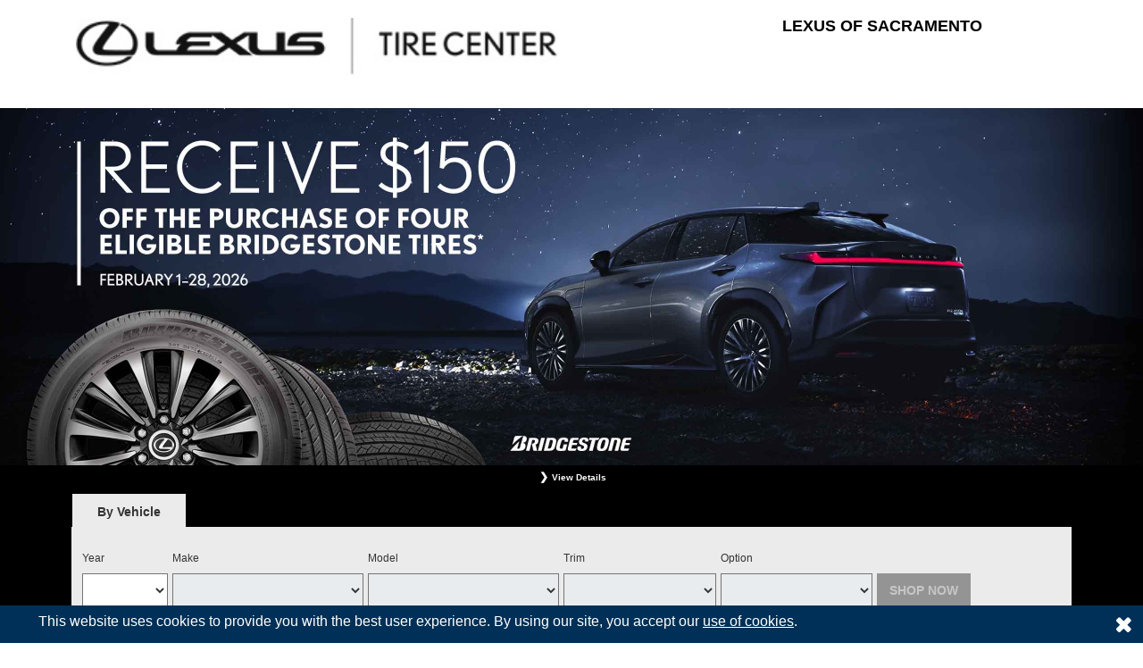

--- FILE ---
content_type: text/html; charset=utf-8
request_url: https://www.lexustirecenter.com/?uid=41AB9E8F-F364-F6F5-53F10FEE0C447C23&sd_xdinfo=LEXUS%7CDEALERINSPIRE%7C60420%7C0f624535-6dae-491a-b6c6-460d01793379%7C0cb60fe4-c7fc-4708-97df-0b708eb12534%7C1630355093628%7Cd2080fcf-2409-45e7-b822-a8272f86447e%7Clexus%7CT3%7Cfalse
body_size: 27355
content:
<!DOCTYPE html><html lang="en" data-server-rendered="true"><head><title>Lexus Complete Maintenance Care</title> <meta charset="utf-8"> <meta http-equiv="X-UA-Compatible" content="IE=edge"> <!----> <meta name="viewport" content="width=device-width, initial-scale=1"> <link rel="shortcut icon" href="/dist/assets/favicons/lmp/favicon.ico"> <link rel="stylesheet" type="text/css" href="/dist/css/lmp.min.css"> <link rel="canonical" href="https://www.lexustirecenter.com"> <!----> <script> dataLayer = [{"leadSource":"Your Dealer Site","collaborativeProgramCode":"LMP","carlineFinancialDescription":"Lexus,","dealerCode":"LEX60420"}]; </script> <style type="text/css">
			.embeddedServiceHelpButton .helpButton .uiButton {
				background-color: #005290;
				font-family: "Salesforce Sans", sans-serif;
			}

			.embeddedServiceHelpButton .helpButton .uiButton:focus {
				outline: 1px solid #005290;
			}

			@font-face {
				font-family: 'Salesforce Sans';
				src: url('https://www.sfdcstatic.com/system/shared/common/assets/fonts/SalesforceSans/SalesforceSans-Regular.woff') format('woff'),
					url('https://www.sfdcstatic.com/system/shared/common/assets/fonts/SalesforceSans/SalesforceSans-Regular.ttf') format('truetype');
			}
		</style> <script>
			(function (i, s, o, g, r, a, m) {
				i['GoogleAnalyticsObject'] = r;
				i[r] = i[r] || function () {
					(i[r].q = i[r].q || []).push(arguments)
				}, i[r].l = 1 * new Date();
				a = s.createElement(o),
					m = s.getElementsByTagName(o)[0];
				a.async = 1;
				a.src = g;
				m.parentNode.insertBefore(a, m)
			})(window, document, 'script', 'https://www.google-analytics.com/analytics.js', 'ga');
		</script> <script src="/dist/google-analytics-prod-us.js" defer="defer"></script></head> <body><!----> <noscript><iframe src="https://www.googletagmanager.com/ns.html?id=GTM-TL5ZCQG&gtm_auth=MtKDkMHRx31HhCmKw7UVgQ&gtm_preview=env-2&gtm_cookies_win=x" height="0" width="0" style="display:none;visibility:hidden"></iframe></noscript> <!----> <!----> <div class="container-fluid header-wrapper"><div class="header-inner-wrapper"><header class="row header"><div class="col-7 col-lg-6 header-logo"><a href="/?&amp;uid=41AB9E8F-F364-F6F5-53F10FEE0C447C23" title="Return to Lexus Complete Maintenance Care Homepage"><img src="/dist/assets/lmp-logo.png" alt="Lexus Complete Maintenance Care" class="header-logo__img"></a></div> <!----> <div class="col-12 col-lg-5 header-dealer-name-wrapper fs-unmask"><!----> <div id="dealerHeader"></div> <div id="dealerContact"></div></div></header></div></div> <main role="main" class="container-fluid app-wrapper"><div class="container"><div class="block block__contentBlock " style=""><div class="col "><style>
img{width:100%;}
.bg-black{background-color:black;}
    main {
        overflow: hidden;
    }
    .container {
        max-width: 100%;
    }
    .container,
    .container .wrap.row,
    .container .block .col {
        padding: 0;
    }
    .container .block {
          padding:0;
max-width:100% !important;
    }
    @media screen and (min-width: 576px) {
        .wrap {
            max-width: 540px;
        }
    }
    @media screen and (min-width: 768px) {
        .wrap {
            max-width: 720px;
        }
    }
    @media screen and (min-width: 992px) {
        .wrap {
            max-width: 960px;
        }
    }
    @media screen and (min-width: 1200px) {
        .wrap {
            max-width: 1140px;
        }
    }
    .container:has(#spotlight) .block {
        padding: 0;
        max-width: 100%;
    }
    .container:has(.container-router) {
        background-color: black;
        padding-top: 15px;
    }
    .container:has(.container-main-1) {
        background-color: white;
    }
    .container:has(#price-match),
    .container:has(#road-hazard) {
        background-size: cover;
        background-repeat: no-repeat;
    }
    .container .block.container-main-1 {
        padding-left: 0;
        padding-right: 0;
    }
    .container-main-1 h1,
    .container-main-1 h2,
    .container-main-1 h3,
    .container-main-1 h4,
    .container-main-2 h1,
    .container-main-2 h2,
    .container-main-2 h3,
    .container-main-2 h4 {
        font-family: LMP-bold, Helvetica, Arial, sans-serif;
    }
    .container-main-1 p,
    .container-main-2 p {
        font-family: LMP-regular, Helvetica, Arial, sans-serif;
    }
    
    #price-match {
        height: 88vw;
        background-image: url(/content/globals/OTS-images/LEX/home/price-match-mobile-2x.jpg);
        background-repeat: no-repeat;
        background-size: cover;
        text-align: center;
    }
    #price-match div {
        height: inherit;
        display: flex;
        flex-direction: column;
        justify-content: space-between;
        padding-left: 15px;
        padding-right: 15px;
        padding-top: 30px;
        max-width: 430px;
        margin-left: auto;
        margin-right: auto;
    }
    #price-match h2 {
        font-size: 28px;
        font-weight: normal;
        max-width: 285px;
        margin-left: auto;
        margin-right: auto;
    }
    #price-match p:first-of-type {
        font-size: 12px;
        max-width: 300px;
        margin-left: auto;
        margin-right: auto;
    }
    #price-match p:last-of-type {
        margin-left: auto;
        margin-right: auto;
        max-width: 310px;
        color: white;
        text-align: left;
        font-size: 6px;
        margin-top: auto;
    }
    @media screen and (min-width: 576px) {
        #price-match {
            height: 478px;
        }
    }
    @media screen and (min-width: 768px) {
        #price-match span {
            display: block;
        }
        #price-match {
            background-image: url(/content/globals/OTS-images/LEX/home/price-match-1x.jpg);
            height: 290px;
            background-position-x: -40px;
            text-align: left;
            margin-bottom: 60px;
        }
        #price-match div {
            max-width: max-content;
            padding-left: 60px;
            padding-right: 60px;
        }
        #price-match h2 {
            margin-left: 0;
            max-width: max-content;
            line-height: 30px;
            font-size: 30px;
        }
        #price-match p:first-of-type {
            line-height: 16px;
            font-size: 12px;
            max-width: 300px;
            margin-left: 0;
        }
        #price-match p:last-of-type {
            line-height: 8px;
            font-size: 6px;
            margin-left: 0;
            max-width: 100%;
            color: #DCDEE0;
        }
    }
    @media screen and (min-width: 992px) {
        #price-match {
            height: 360px;
        }
        #price-match h2 {
            font-size: 36px;
            line-height: 36px;
        }
        #price-match p:first-of-type {
            font-size: 14px;
            max-width: 345px;
        }
        #price-match p:last-of-type {
            font-size: 8px;
            line-height: 10px;
            color: #DCDEE0;
            width: 96%;
        }
    }
    @media screen and (min-width: 1200px) {
        #price-match {
            height: 425px;
            background-image: url(/content/globals/OTS-images/LEX/home/price-match-2x.jpg);
        }
    }
    #road-hazard {
        background-image: url(/content/globals/OTS-images/LEX/RH/RH-mobile-with-tire-1x.jpg);
        height: 120vw;
        background-size: cover;
        background-repeat: no-repeat;
        text-align: center;
    }
    @media screen and (min-width: 576px) {
        #road-hazard {
            background-image: url(/content/globals/OTS-images/LEX/RH/RH-mobile-with-tire-2x.jpg);
            height: 673px;
        }
    }
    #road-hazard div {
        padding-left: 15px;
        padding-right: 15px;
        display: flex;
        flex-direction: column;
        height: inherit;
        padding-bottom: 20vw;
    }
    @media screen and (min-width: 576px) {
        #road-hazard div {
            padding-bottom: 125px;
        }
    }
    #road-hazard h2,
    #road-hazard p {
        color: white;
    }
    #road-hazard h2 {
        font-size: 28px;
        font-weight: normal;
        margin-top: auto;
        max-width: 215px;
        margin-left: auto;
        margin-right: auto;
    }
    #road-hazard p {
        font-size: 12px;
        margin-left: auto;
        margin-right: auto;
        max-width: 310px;
    }
    #road-hazard p:last-of-type {
        font-size: 6px;
        color: #686D71;
    }
    @media screen and (min-width: 768px) {
        #road-hazard {
            background-image: url(/content/globals/OTS-images/LEX/RH/RH.jpg);
            height: 290px;
            background-position-x: -54px;
        }
        #road-hazard div {
            padding-top: 50px;
            width: 435px;
            text-align: left;
            margin-left: auto;
        }
        #road-hazard h2 {
            max-width: max-content;
            font-size: 30px;
            font-weight: normal;
            margin-right: auto;
            margin-left: 0;
        }
        #road-hazard p:first-of-type {
            margin-left: 0;
            margin-right: auto;
            font-size: 12px;
            padding-right: 15px;
        }
        #road-hazard p:last-of-type {
            padding-right: 55px;
            padding-top: 30px;
            margin-left: auto;
            margin-right: 0;
            color: #696D70;
        }
    }
    @media screen and (min-width: 992px) {
        #road-hazard {
            height: 355px;
            background-position-x: 0px;
        }
        #road-hazard div {
            width: 55%
        }
        #road-hazard h2 {
            margin-right: 30px;
            margin-left: 0;
            font-size: 36px;
            letter-spacing: 0.5px;
            margin-top: 55px;
        }
        #road-hazard p:first-of-type {
            font-size: 14px;
            max-width: 490px;
            margin-left: 0;
            margin-right: auto;
            padding-right: 25px;
        }
        #road-hazard p:last-of-type {
            padding-right: 32px;
        }
    }
    @media screen and (min-width: 1200px) {
        #road-hazard {
            height: 420px;
            background-position-x: 0;
        }
        #road-hazard div {
            width: 55%;
        }
    }
    #why-buy {
        text-align: center;
        padding: 30px 15px;
    }
    .why-buy-text {
        max-width: 264px;
        margin-right: auto;
        margin-left: auto;
    }
    .why-buy-text p {
        font-size: 12px;
    }
    .why-buy-text p:first-of-type {
        padding: 0 20px;
    }
    .why-buy-text h2 {
        font-size: 28px;
        font-weight: normal;
    }
    .why-buy-logo img {
        width: 60vw;
        max-width: 214px;
        height: auto;
    }
    .why-buy-logo p {
        font-size: 12px;
    }
    @media screen and (min-width: 768px) {
        .why-buy-logos {
            display: flex;
            justify-content: space-between;
        }
        .why-buy-logo {
            margin-left: auto;
            margin-right: auto;
        }
        .why-buy-logo img {
            width: 175px;
            max-width: 175px;
        }
        .why-buy-text {
            max-width: max-content;
        }
        .why-buy-text h2 {
            font-size: 30px;
            font-weight: normal;
        }
        .why-buy-text p:first-of-type {
            margin-bottom: 0;
        }
    }
    @media screen and (min-width: 992px) {
        .why-buy-text h2 {
            font-size: 36px;
        }
        .why-buy-text p {
            font-size: 14px;
        }
        .why-buy-logo p {
            font-size: 14px;
        }
        .why-buy-logo img {
            width: 214px;
            max-width: 214px;
        }
    }
    .buy-tires-steps {
        display: none;
    }
    @media screen and (min-width: 768px) {
        .buy-tires-steps {
            display: block;
            margin: 45px auto;
        }
        .buy-tires-steps&gt;p {
            font-weight: bold;
            text-align: center;
            margin-bottom: 30px;
        }
        .buy-tires-steps-inner {
            display: flex;
            justify-content: space-between;
            border-top: 1px solid #F2F2F2;
            border-bottom: 1px solid #F2F2F2;
            padding: 0;
        }
        .buy-tires-steps .step {
            display: flex;
            width: calc(100%/3);
            padding: 30px 15px 36px 15px;
        }
        .buy-tires-steps .step-text {
            display: flex;
            flex-direction: column;
            justify-content: end;
        }
        .buy-tires-steps img {
            display: none;
        }
        .buy-tires-steps .step-number h2,
        .buy-tires-steps .step-text h3 {
            color: #DCDEE0;
            font-family: LMP-regular, Helvetica, Arial, sans-serif;
        }
        .buy-tires-steps .step-number h2 {
            font-size: 80px;
            font-weight: normal;
            padding-right: 15px;
        }
        .buy-tires-steps .step-text h3 {
            font-size: 20px;
            margin-bottom: 15px;
        }
        .buy-tires-steps .step:first-of-type h3 {
            max-width: 115px;
        }
        .buy-tires-steps .steps:nth-child(2) h3 {
            max-width: 150px;
        }
        .buy-tires-steps .step:hover .step-number h2,
        .buy-tires-steps .step:hover .step-text h3 {
            color: black;
        }
        .buy-tires-steps .step:hover img {
            display: block;
            width: 60px;
            height: auto;
        }
        .buy-tires-steps .step:hover .step-text h3 {
            margin-bottom: 0px;
        }
        .buy-tires-steps .step:hover .step-text {
            justify-content: center;
        }
        .buy-tires-steps .step:hover {
            border-top: 3px solid black;
            margin-top: -3px;
        }
    }
    .links-to {
        display: none;
    }
    @media screen and (min-width: 992px) {
        .mobile-why-buy-header {
            display: none;
        }
        .links-to {
            display: flex;
            justify-content: space-between;
        }
        .link-to {
            border-top: 1px solid black;
            border-bottom: 1px solid black;
            text-align: center;
            padding: 15px;
            width: 100%;
        }
        .link-to a {
            color: black;
            text-decoration: none;
            font-weight: bold;
            font-size: 14px;
        }
        .link-to:hover {
            border-top: 3px solid black;
            margin-top: -3px;
            background-color: #F5F5F5;
        }
    }
    .container:has(#financing) {
        background-color: black;
    }
    .footer-survey {
        display: none;
    }
    .logos-outer {
        padding: 15px 0;
    }
    .logos-inner {
        display: grid;
        grid-template-columns: auto auto;
        justify-content: space-between;
        grid-row-gap: 15px;
    }
    @media screen and (min-width: 576px) {
        .logos-inner {
            grid-template-columns: auto auto auto;
        }
    }
    @media screen and (min-width: 768px) {
        .logos-inner {
            grid-template-columns: auto auto auto auto;
        }
    }
    @media screen and (min-width: 992px) {
        .logos-inner {
            grid-template-columns: auto auto auto auto auto auto;
        }
    }
    .logos-inner img {
        width: 140px;
        object-fit: scale-down;
    }
    .mobile-why-buy-header {
        border-bottom: 1px solid #696D70;
        background-color: #F5F5F5;
        text-align: center;
        margin-top: 0px;
    }
    @media screen and (min-width: 768px) {
        .mobile-why-buy-header {
            border-top: 3px solid #696D70
        }
    }
    .mobile-why-buy-header p {
        padding-top: 21px;
        font-weight: bolder;
        font-size: 14px;
    }
    #financing {
        text-align: center;
        padding-top: 30px;
        background-image: url(/content/globals/OTS-images/LEX/financing/financing-mobile-2x.jpg);
        background-size: contain;
        background-repeat: no-repeat;
        background-position: center bottom;
        height: 355px;
    }
    #financing h3,
    #financing p {
        color: white;
    }
    #financing h3 {
        font-size: 18px;
        max-width: 375px;
        margin-left: auto;
        margin-right: auto;
    }
    #financing p {
        margin-left: auto;
        margin-right: auto;
        max-width: 230px;
        position: relative;
        font-family: LMP-regular, Helvetica, Arial, sans-serif;
        font-size: 16px;
        line-height: 18px;
    }
    #financing p .dagger {
        font-size: 10px;
        position: absolute;
        bottom: 20%;
    }
    #financing p:last-of-type {
        font-size: 6px;
        max-width: 275px;
    }
    #financing p:last-child .dagger {
        font-size: 4px;
        bottom: 0;
        top: 0;
    }
    @media screen and (min-width: 768px) {
        #financing {
            background-image: none;
            height: unset;
            width: fit-content;
            text-align: left;
            padding-left: 45px;
        }
        #financing h3 {
            font-size: 16px;
            max-width: 330px;
        }
        #financing p {
            margin-right: auto;
            margin-left: 0;
        }
        #financing p:first-of-type {
            font-size: 14px;
            line-height: 14px;
            max-width: 200px;
        }
        #financing p:last-child {
            max-width: 275px;
            line-height: 8px;
        }
        .container:has(#financing) {
            background-image: url(/content/globals/OTS-images/LEX/financing/financing-1x.jpg);
            background-position-y: center;
            background-position-x: right -31vw;
            background-repeat: no-repeat;
            background-size: cover;
            height: 18vw;
        }
    }
    @media screen and (min-width: 992px) {
        #financing h3 {
            font-size: 18px;
            max-width: 340px;
        }
        #financing p:first-of-type {
            font-size: 16px;
            max-width: 225px;
            line-height: 16px;
        }
        .container:has(#financing) {
            background-position-x: right -13vw;
            height: 16vw;
        }
    }
    .see-risks {
        text-align: center;
        padding-top: 30px;
    }
    .see-risks p {
        margin-bottom: 6px;
        color: #696D70;
        font-weight: bolder;
    }
    .see-risks h2 {
        margin-left: auto;
        margin-right: auto;
        max-width: 215px;
        font-size: 28px;
        font-weight: normal;
    }
    .see-risks&gt;div:last-of-type {
        height: 55vw;
        margin-bottom: 30px;
    }
    @media screen and (min-width: 768px) {
        .see-risks {
            display: flex;
            text-align: left;
            padding-bottom: 30px;
justify-content: space-around;
        }
        .see-risks&gt;div {
            width: 50%;
        }
        .see-risks h2 {
            max-width: 250px;
            margin-left: 0;
            font-size: 30px;
        }
        .see-risks&gt;div:first-of-type {
            padding-left: 60px;
            display: flex;
            flex-direction: column;
            justify-content: center;
        }
        .see-risks&gt;div:last-of-type {
            height: fit-content;
            margin-bottom: 0;
        }
    }
    .footer-survey{display: none;}
</style></div></div></div><div class="container"><div class="block block__contentBlock " style=""><div class="col "><style>
    #spotlight {
        min-height: 77vw;
    }
    @media screen and (min-width: 576px) {
        #spotlight {
            min-height: 243px;
        }
    }   
    @media screen and (min-width: 768px) {
        #spotlight {
            min-height: 282px;
        }
    }   
    @media screen and (min-width: 992px) {
        #spotlight {
            min-height: 362px;
        }
    }
    @media screen and (min-width: 1200px) {
        #spotlight {
            min-height: 432px;
        }
    }   
</style><div id="spotlight"></div></div></div></div><div class="container"><div class="block block__contentBlock bg-black" style=""><div class="col "><style>
    #app {
        min-height: 494px;
    }  
    @media (min-width: 1001px) {
        #app {
            min-height: 164px;
        }
    }
</style><div class="wrap" id="app"><router-view></router-view></div></div></div></div><div class="container"><div class="block block__contentBlock bg-black" style=""><div class="col "><div class="logos-outer wrap"><div class="logos-inner pt-3 pb-2"><figure><img alt="Bridgestone Logo" class="tire-logo__group-img" src="/content/globals/OTS-images/global/tire_mfg/white/Bridgestone.png" data-image="ps01whq6gyvt"></figure><figure><img alt="Continental Logo" class="tire-logo__group-img" src="/content/globals/OTS-images/global/tire_mfg/white/Continental.png" data-image="8npbku3918ox"></figure><figure><img alt="Dunlop Logo" class="tire-logo__group-img" src="/content/globals/OTS-images/global/tire_mfg/white/Dunlop.png" data-image="s87vqkzv5e4b"></figure><figure><img alt="Goodyear Logo" class="tire-logo__group-img" src="/content/globals/OTS-images/global/tire_mfg/white/Goodyear.png" data-image="apwbqjegkz5a"></figure><figure><img alt="Michelin Logo" class="tire-logo__group-img" src="/content/globals/OTS-images/global/tire_mfg/white/Michelin.png" data-image="a975xmjwy6db"></figure><figure><img alt="Yokohama Logo" class="tire-logo__group-img" src="/content/globals/OTS-images/global/tire_mfg/white/Yokohama.png" data-image="nuv95qsvlmio"></figure></div></div></div></div></div><div class="container"><div class="block block__contentBlock pt-3" style=""><div class="col "><div class="buy-tires-steps wrap"><p style="text-align:center;">ENTER YOUR VEHICLE OR TIRE SIZE INFORMATION AND GET READY TO ROLL IN THREE EASY STEPS:</p><div class="buy-tires-steps-inner"><div class="step"><div class="step-number"><h2>1</h2></div><div class="step-text"><h3>CHOOSE YOUR TIRES</h3><figure><img src="/content/globals/OTS-images/LEX/home/choose-tire-icon.jpg" data-image="vomstf7xy2at"></figure></div></div><div class="step"><div class="step-number"><h2>2</h2></div><div class="step-text"><h3>REQUEST AN APPOINTMENT</h3><figure><img src="/content/globals/OTS-images/LEX/home/request-icon.png" data-image="0d3bdnn8kxnk"></figure></div></div><div class="step"><div class="step-number"><h2>3</h2></div><div class="step-text"><h3>PLACE<br>YOUR ORDER</h3><figure><img src="/content/globals/OTS-images/LEX/home/place-order-icon.png" data-image="yj8ffal9b0nj"></figure></div></div></div></div></div></div></div><div class="container"><div class="block block__contentBlock " style=""><div class="col "><div class="mobile-why-buy-header wrap"><p>WHY BUY</p></div><div class="links-to wrap"><div class="link-to"><a href="#why-buy">WHY BUY</a></div><div class="link-to"><a href="#price-match">PRICE MATCH</a></div><div class="link-to"><a href="#road-hazard">ROAD HAZARD</a></div></div></div></div></div><div class="container"><div class="block block__contentBlock pb-5" style=""><div class="col "><div class="why-buy wrap" id="why-buy"><div class="why-buy-text"><h2>TRUST YOUR TIRES TO THE EXPERTS</h2><p>Nobody knows your Lexus and the tires it needs to perform its best better than your Lexus dealer.</p><p>We are pleased to offer you:</p></div><div class="why-buy-logos"><div class="why-buy-logo"><figure><img src="/content/globals/OTS-images/LEX/home/installed-icon-2x.jpg" alt="Side Profile of Lexus icon" data-image="64uj3giogevc"></figure><p>PROFESSIONAL EXPERT INSTALLATION</p></div><div class="why-buy-logo"><figure><img src="/content/globals/OTS-images/LEX/home/selection-icon-2x.jpg" data-image="6icwvw9x1ms1"></figure><p>WIDE SELECTION OF TIRE MANUFACTURERS</p></div><div class="why-buy-logo"><figure><img src="/content/globals/OTS-images/LEX/home/pricing-icon-2x.jpg" data-image="vauwrve8yajk"></figure><p>COMPETITIVE PRICING ON TIRES</p></div></div></div></div></div></div><div class="container"><div class="block block__contentBlock " style=""><div class="col "><div class="price-match wrap" id="price-match"><div><h2>LEXUS TIRE <span class="price-span">PRICE MATCH GUARANTEE</span></h2><p>Present a lower-priced quote from an eligible competitor within 30 days of your tire purchase, and we will refund the difference.*</p><p>*Lexus vehicles only. Available for identical new dealer-installed tires that meet vehicle specifications. Customer must present a printed lower-priced, pre-tax quote dated within 30 days of purchase from a retail location within 25 miles of Lexus dealer. U.S. Residents Only. The Price Match Guarantee may not be combined with any other offer, including rebates, clearance closeout or special prices. Restrictions and exclusions apply. See your participating Lexus Service Consultant for additional details.</p></div></div></div></div></div><div class="container"><div class="block block__contentBlock " style=""><div class="col "><div class="road-hazard wrap" id="road-hazard"><div><h2>WE'VE GOT YOU COVERED</h2><p>Eligible new tires come with complimentary 24-month road hazard coverage so you can take on whatever comes your way.*</p><p>*See Service Consultant for details and restrictions.</p></div></div></div></div></div><div class="container"><div class="block block__contentBlock " style=""><div class="col "><div class="wrap"><div class="see-risks"><div><p>TIRE SAFETY</p><h2>SEE THE RISK OF WORN TIRES</h2></div><div><figure><iframe name="fields[kfZmD7JuIGkahiqXF4FLamqa4nFpGnlKIW4H][8076][fields][stopping_iframe]" src="https://fast.wistia.net/embed/iframe/82zaf7f1jc?web_component=true&seo=false" title="toy stopping Video" allowtransparency="true" scrolling="no" class="wistia_embed" allowfullscreen="" mozallowfullscreen="" webkitallowfullscreen="" oallowfullscreen="" msallowfullscreen="" allow="fullscreen" style="width: 573px; height: 322px;" width="573" height="322" frameborder="0"></iframe></figure></div></div></div></div></div></div></main> <footer id="dealerFooter" class="container-fluid footer-wrapper fs-unmask"></footer> <script> window.__INITIAL_STATE__ = {"cybersource":{"profileID":"0EEE2AA2-0CDE-4382-88BA-FE00EC126E32","accessKey":"70adcb24ebc9391b85701cb29a15e0d4","link":"https://secureacceptance.cybersource.com/silent/pay"},"env":{"isDev":false,"isDemo":false,"isStaging":false,"isProd":true,"isQa":false,"isCA":false,"rudderStack":{"url":"https://dealertireakna.dataplane.rudderstack.com","key":"2l1O4b9TRr5ViG6zNihVSfn9Edl"}},"hasSearchBySize":false,"typeformSurveyURL":"https://dtcreativeservices.typeform.com/to/raAUp820","title":"Lexus Complete Maintenance Care","theme":"lmp","hostName":"lexustirecenter.com","collaborativeProgramCode":"LMP"} </script> <script src="/dist/app.js" async="async"></script> <script src="/dist/vendor.js" defer="defer"></script> <script src="/dist/assign.js" defer="defer"></script> <script src="/dist/fullstory.js" defer="defer"></script> <script src="https://service.force.com/embeddedservice/5.0/esw.min.js" defer="defer"></script> <script src="/dist/chat.js" defer="defer"></script> <script>
			// Allow content to redirect back to the product page
			window.goToProducts = function () {
				window.location.replace(`${window.location.origin}/app/product${window.location.search}`);
			};
		</script></body></html>

--- FILE ---
content_type: text/html; charset=utf-8
request_url: https://fast.wistia.net/embed/iframe/82zaf7f1jc?web_component=true&seo=false
body_size: 2814
content:
<!DOCTYPE html>
<html>
  <head>
    <meta content="width=device-width, user-scalable=no" name="viewport"/>
    <meta content="noindex" name="robots"/>
    <meta content="noindex" name="googlebot"/>
    <title>
      Stopping_Distance_2025-Lexus
    </title>
      <link rel="alternate" type="application/json+oembed" href="https://fast.wistia.com/oembed.json?url=https%3A%2F%2Ffast.wistia.com%2Fembed%2Fiframe%2F82zaf7f1jc" title="Stopping_Distance_2025-Lexus" />

        <meta name="twitter:card" content="player" />
<meta name="twitter:site" content="@wistia" />
<meta name="twitter:title" content="Stopping_Distance_2025-Lexus" />
<meta name="twitter:url" content="https://fast.wistia.net/embed/iframe/82zaf7f1jc?twitter=true" />
<meta name="twitter:description" content="40 sec video" />
<meta name="twitter:image" content="https://embed-ssl.wistia.com/deliveries/0fcdb84da0f82299f6bcfcb25eea7238700df0fb/file.jpg" />
<meta name="twitter:player" content="https://fast.wistia.net/embed/iframe/82zaf7f1jc?twitter=true" />
<meta name="twitter:player:width" content="435" />
<meta name="twitter:player:height" content="245" />


    <style>
      html, body {margin:0;padding:0;overflow:hidden;height:100%;}
      object {border:0;}
    </style>

    <script>
      window._inWistiaIframe = true;

      function addWindowListener (type, callback) {
        if (window.addEventListener) {
          window.addEventListener(type, callback, false);
        } else if (window.attachEvent) {
          window.attachEvent('on' + type, callback);
        }
      }

      window.wistiaPostMessageQueue = [];
      addWindowListener('message', function (event) {
        if (!window._wistiaHasInitialized) {
          wistiaPostMessageQueue.push(event);
        }
      });
    </script>

      <script>
        window.Wistia = window.Wistia || {};
        window.Wistia._inlineMediaData = {
          "82zaf7f1jc": {"accountId":6919,"accountKey":"wistia-production_6919","analyticsHost":"https://distillery.wistia.net","formsHost":"https://app.wistia.com","formEventsApi":"/form-stream/1.0.0","aspectRatio":1.7777777777777777,"assets":[{"is_enhanced":false,"type":"original","slug":"original","display_name":"Original File","details":{},"width":1920,"height":1080,"size":51530250,"bitrate":10054,"public":true,"status":2,"progress":1.0,"metadata":{"av_stream_metadata":"{\"FastStart\":true,\"Audio\":{\"bitRate\":317239,\"channels\":2,\"channelLayout\":\"stereo\",\"Codec ID\":\"mp4a-40-2\",\"codec\":\"aac\",\"codecType\":\"audio\",\"duration\":40.04,\"sampleFormat\":\"fltp\",\"sampleRate\":48000},\"Video\":{\"bitRate\":9973172,\"Codec ID\":\"avc1\",\"codec\":\"h264\",\"duration\":40.04,\"height\":1080,\"pixelFormat\":\"yuv420p\",\"rFrameRate\":\"24000/1001\",\"width\":1920}}"},"url":"https://embed-ssl.wistia.com/deliveries/3b91cc0300fa50d8c7400d509465f302.bin","created_at":1748868465},{"is_enhanced":false,"type":"iphone_video","slug":"mp4_h264_438k","display_name":"360p","details":{},"container":"mp4","codec":"h264","width":640,"height":360,"ext":"mp4","size":2245327,"bitrate":438,"public":true,"status":2,"progress":1.0,"metadata":{"max_bitrate":776368,"average_bitrate":448598,"early_max_bitrate":543784,"av_stream_metadata":"{\"FastStart\":true,\"Audio\":{\"channels\":2,\"channelLayout\":\"stereo\",\"Codec ID\":\"mp4a-40-2\",\"codec\":\"aac\",\"codecType\":\"audio\",\"duration\":40.031202,\"sampleFormat\":\"fltp\",\"sampleRate\":44100},\"Video\":{\"avgFrameRate\":\"24/1\",\"bitRate\":\"316394\",\"Codec ID\":\"avc1\",\"codec\":\"h264\",\"duration\":40.041667,\"height\":360,\"pixelFormat\":\"yuv420p\",\"rFrameRate\":\"24/1\",\"width\":640}}","built_by":"render-pipeline","time_to_ready":72.339945233},"url":"https://embed-ssl.wistia.com/deliveries/8b2ea165c500a18cea01d37b841fd46c97f693d9.bin","created_at":1748868465,"segment_duration":3,"opt_vbitrate":1200},{"is_enhanced":false,"type":"mp4_video","slug":"mp4_h264_275k","display_name":"224p","details":{},"container":"mp4","codec":"h264","width":400,"height":224,"ext":"mp4","size":1410266,"bitrate":275,"public":true,"status":2,"progress":1.0,"metadata":{"max_bitrate":416192,"average_bitrate":281759,"early_max_bitrate":317832,"av_stream_metadata":"{\"FastStart\":true,\"Audio\":{\"channels\":2,\"channelLayout\":\"stereo\",\"Codec ID\":\"mp4a-40-2\",\"codec\":\"aac\",\"codecType\":\"audio\",\"duration\":40.031202,\"sampleFormat\":\"fltp\",\"sampleRate\":44100},\"Video\":{\"avgFrameRate\":\"24/1\",\"bitRate\":\"149564\",\"Codec ID\":\"avc1\",\"codec\":\"h264\",\"duration\":40.041667,\"height\":224,\"pixelFormat\":\"yuv420p\",\"rFrameRate\":\"24/1\",\"width\":400}}","built_by":"render-pipeline","time_to_ready":80.900581258},"url":"https://embed-ssl.wistia.com/deliveries/4769f765ff859260eca909e15ee7ed0f7e13151b.bin","created_at":1748868465,"segment_duration":3,"opt_vbitrate":300},{"is_enhanced":false,"type":"md_mp4_video","slug":"mp4_h264_667k","display_name":"540p","details":{},"container":"mp4","codec":"h264","width":960,"height":540,"ext":"mp4","size":3421846,"bitrate":667,"public":true,"status":2,"progress":1.0,"metadata":{"max_bitrate":1376368,"average_bitrate":683657,"early_max_bitrate":889696,"av_stream_metadata":"{\"FastStart\":true,\"Audio\":{\"channels\":2,\"channelLayout\":\"stereo\",\"Codec ID\":\"mp4a-40-2\",\"codec\":\"aac\",\"codecType\":\"audio\",\"duration\":40.031202,\"sampleFormat\":\"fltp\",\"sampleRate\":44100},\"Video\":{\"avgFrameRate\":\"24/1\",\"bitRate\":\"551433\",\"Codec ID\":\"avc1\",\"codec\":\"h264\",\"duration\":40.041667,\"height\":540,\"pixelFormat\":\"yuv420p\",\"rFrameRate\":\"24/1\",\"width\":960}}","built_by":"render-pipeline","time_to_ready":70.815535039},"url":"https://embed-ssl.wistia.com/deliveries/aee827d175166eeb0b165dfc8abe00c030aa29fd.bin","created_at":1748868465,"segment_duration":3,"opt_vbitrate":1800},{"is_enhanced":false,"type":"hd_mp4_video","slug":"mp4_h264_984k","display_name":"720p","details":{},"container":"mp4","codec":"h264","width":1280,"height":720,"ext":"mp4","size":5044611,"bitrate":984,"public":true,"status":2,"progress":1.0,"metadata":{"max_bitrate":2092816,"average_bitrate":1007872,"early_max_bitrate":1384208,"av_stream_metadata":"{\"FastStart\":true,\"Audio\":{\"channels\":2,\"channelLayout\":\"stereo\",\"Codec ID\":\"mp4a-40-2\",\"codec\":\"aac\",\"codecType\":\"audio\",\"duration\":40.031202,\"sampleFormat\":\"fltp\",\"sampleRate\":44100},\"Video\":{\"avgFrameRate\":\"24/1\",\"bitRate\":\"875647\",\"Codec ID\":\"avc1\",\"codec\":\"h264\",\"duration\":40.041667,\"height\":720,\"pixelFormat\":\"yuv420p\",\"rFrameRate\":\"24/1\",\"width\":1280}}","built_by":"render-pipeline","time_to_ready":72.75218004},"url":"https://embed-ssl.wistia.com/deliveries/f5a26851d9400706225089adc3b848e479093bdb.bin","created_at":1748868465,"segment_duration":3,"opt_vbitrate":3750},{"is_enhanced":false,"type":"hd_mp4_video","slug":"mp4_h264_1861k","display_name":"1080p","details":{},"container":"mp4","codec":"h264","width":1920,"height":1080,"ext":"mp4","size":9538376,"bitrate":1861,"public":true,"status":2,"progress":1.0,"metadata":{"max_bitrate":4285896,"average_bitrate":1905690,"early_max_bitrate":2512616,"av_stream_metadata":"{\"FastStart\":true,\"Audio\":{\"channels\":2,\"channelLayout\":\"stereo\",\"Codec ID\":\"mp4a-40-2\",\"codec\":\"aac\",\"codecType\":\"audio\",\"duration\":40.031202,\"sampleFormat\":\"fltp\",\"sampleRate\":44100},\"Video\":{\"avgFrameRate\":\"24/1\",\"bitRate\":\"1773468\",\"Codec ID\":\"avc1\",\"codec\":\"h264\",\"duration\":40.041667,\"height\":1080,\"pixelFormat\":\"yuv420p\",\"rFrameRate\":\"24/1\",\"width\":1920}}","built_by":"render-pipeline","time_to_ready":73.834915454},"url":"https://embed-ssl.wistia.com/deliveries/0ea9eae771d83a5c672e262b4d67bc1298d3b649.bin","created_at":1748868465,"segment_duration":3,"opt_vbitrate":5625},{"is_enhanced":false,"type":"storyboard","slug":"storyboard_2000x904","display_name":"Storyboard","details":{},"width":2000,"height":904,"ext":"jpg","size":268028,"bitrate":0,"public":true,"status":2,"progress":1.0,"metadata":{"frame_count":80,"aspect_ratio":1.7777777777777777,"frame_height":113,"frame_width":200,"time_to_ready":10.720469456},"url":"https://embed-ssl.wistia.com/deliveries/dbf50038aa1f12460f216a3f0ed6c03ba4e89020.bin","created_at":1748868465},{"is_enhanced":false,"type":"still_image","slug":"still_image_1920x1080","display_name":"Thumbnail Image","details":{},"width":1920,"height":1080,"ext":"jpg","size":2034107,"bitrate":0,"public":true,"status":2,"progress":1.0,"metadata":{"time_to_ready":8.098604911},"url":"https://embed-ssl.wistia.com/deliveries/0fcdb84da0f82299f6bcfcb25eea7238700df0fb.bin","created_at":1748868465}],"branding":false,"createdAt":1742302423,"distilleryUrl":"https://distillery.wistia.com/x","duration":40.0417,"enableCustomerLogo":true,"firstEmbedForAccount":false,"firstShareForAccount":false,"availableTranscripts":[{"bcp47LanguageTag":"en","familyName":"English","familyNativeName":"English","hasCaptions":true,"hasVideoStream":false,"name":"English","nativeName":"English","wistiaLanguageCode":"eng","language":"eng","ietf_language_tag":"eng","alpha3_terminologic":"eng","alpha3_bibliographic":"eng","iso639_2_language_code":"en","english_name":"English","native_name":"English","right_to_left":false,"alpha3Bibliographic":"eng","alpha3Terminologic":"eng","ietfLanguageTag":"eng","iso6392LanguageCode":"en","genericName":"English","genericNativeName":"English"}],"hashedId":"82zaf7f1jc","mediaId":131463127,"mediaKey":"wistia-production_131463127","mediaType":"Video","name":"Stopping_Distance_2025-Lexus","preloadPreference":null,"progress":1.0,"protected":false,"projectId":9685464,"seoDescription":"a Stopping Distance 2025 video","showAbout":true,"status":2,"type":"Video","playableWithoutInstantHls":true,"stats":{"loadCount":33555,"playCount":550,"uniqueLoadCount":26457,"uniquePlayCount":535,"averageEngagement":0.275222},"trackingTransmitInterval":20,"liveStreamEventDetails":null,"integrations":{},"captions":[{"language":"eng","text":"To see how worn tires affect stopping distance, two different sets of tires were installed on a vehicle.\n\nOne set was worn, and the other was new.\n\nA professional driver drove down a wet road at fifty five miles per hour.\n\nAnd simulated an emergency stop.\n\nWhile your actual distances may vary, it has been found that worn tires can add nearly five additional car lengths to a vehicle's stopping distance.\n\nSo, when will you stop?\n\nDiscover how your tires measure up with a complimentary tire inspection today."}],"hls_enabled":true,"embed_options":{"opaqueControls":false,"playerColor":"000000","playerColorGradient":{"on":false,"colors":[["#54bbff",0],["#baffff",1]],"on":"false","colors":[["#54bbff","0"],["#baffff","1"]]},"plugin":{},"volumeControl":"true","fullscreenButton":"true","controlsVisibleOnLoad":"true","bpbTime":"false","vulcan":true,"newRoundedIcons":true,"shouldShowCaptionsSettings":true},"embedOptions":{"opaqueControls":false,"playerColor":"000000","playerColorGradient":{"on":false,"colors":[["#54bbff",0],["#baffff",1]],"on":"false","colors":[["#54bbff","0"],["#baffff","1"]]},"plugin":{},"volumeControl":"true","fullscreenButton":"true","controlsVisibleOnLoad":"true","bpbTime":"false","vulcan":true,"newRoundedIcons":true,"shouldShowCaptionsSettings":true}}
        };
      </script>

    <script src="//fast.wistia.net/assets/external/insideIframe.js" type="module" async></script>
    <script async src="//fast.wistia.net/player.js"></script>
  </head>

  <body>
      <wistia-player media-id=82zaf7f1jc style="width:100%; height:100%;">
      </wistia-player>

  </body>
</html>


--- FILE ---
content_type: text/html; charset=utf-8
request_url: https://www.lexustirecenter.com/service/cms/footer
body_size: 2788
content:
<div class="container"><div class="block block__contentBlock " style=""><div class="col "><style>
 .vehicle-info__model-size-name,
 .vehicle-info__model-name,
 .tile__local-best-seller {
  color: black !important;
 }
 .tile__original-equipment,
 .details__original-equipment {
  background-color: black !important;
 }
 h1,
 .details__heading,
 .header__page-heading h1 {
  text-transform: uppercase;
  font-size: 30px;
  font-family: Nobel, LMP-regular, Helvetica, Arial, sans-serif;
  font-weight: 400;
 }
</style></div></div></div><div class="container"><div class="block block__contentBlock " style=""><div class="col "><style>

body:has(.finance-disclaimer) .financing-2 {
  display: block !important;
}
.finance-disclaimer{display:none !important;}

</style><div class="financing-2 mb-3" style="display:none; font-size:10px; color:#333;"><sup>†</sup>Deferred Interest, Payment Required plan: Interest will be charged to your Account from the purchase date if the promotional plan balance is not paid in full within the promotional period. Minimum payments are required for each Credit Plan. Minimum payments are NOT guaranteed to pay the promotional plan balance within the promotional period. You may have to pay more than the minimum payment to avoid accrued interest charges. Offer only available at Toyota and Lexus Dealerships and other approved merchants participating in the Toyota Credit Card program. Valid for single transaction only. If the single transaction has multiple shipments, each shipment may result in a separate Credit Plan, subject to a separate minimum purchase requirement. Qualifying purchases will automatically be placed on a promotional plan. If purchase qualifies for more than one plan, it will be placed on the qualified plan with the longest promotional period. As of December 2025, terms for new Accounts: Purchase APR of 35.99%. Minimum interest charge of $3 in any billing period in which interest is due. A fee of $2.99 per month may apply for each paper billing statement mailed to you. You can avoid this fee by enrolling in paperless statements. Existing Cardholders: see your credit card agreement for Account terms. Each qualifying purchase will automatically be placed on a promotional plan.</div></div></div></div><div class="block block__contentBlock " style=""><div class="col "><div class="footer-survey"><div class="row wrap"><div class="col-12 footer-survey__wrap py-2"><div class="footer-survey__icon"><a href="https://dtcreativeservices.typeform.com/to/raAUp820" target="_blank" tabindex="-1" and="" aria-hidden="true" aria-label="Website Survey Link"><img class="footer-survey__img" alt="Survey Icon" src="/content/articles/7b6cbd2d-80e6-44c2-8965-199f8e129f70/images/Survey-Icon.jpg"></a></div><div class="footer-survey__text"><p class="footer-survey__p footer-survey__p--bold">How is our site working for you today?</p><p class="footer-survey__p">Help us <a class="link" href="https://dtcreativeservices.typeform.com/to/raAUp820" target="_blank">create a
        better shopping experience</a> for you.</p></div></div></div></div><style> 
 .footer-survey {
  background-color: white;
 }
 .footer-survey__wrap {
  display: flex;
  align-items: center;
  justify-content: center;
  padding: 1.5rem 0;
  border-top: 2px solid #e3e3e3;
 }
 .footer-survey__img {
  width: 45px;
 }
 .footer-survey__p {
  font-size: 14px;
  color: black;
  line-height: 16px;
  margin: 0;
  margin-left: 1rem;
 }
 .footer-survey__p--bold {
  font-weight: bold;
 }
 @media (min-width: 768px) {
  .footer-survey__p {
   text-align: right;
   margin-right: 1rem;
   margin-left: 0;
  }
  .footer-survey__wrap {
   flex-direction: row-reverse;
   justify-content: flex-start;
  }
 }
</style></div></div><div class="block block__contentBlock footer-wrapper-bg" style=""><div class="col "><div class="row wrap pt-3"><div class="col-md-6 footer__copyright-wrapper p-0"><div class="footer__copyright">&copy;2025 Lexus Tire Center - Powered By Dealer Tire</div></div><div class="col-md-6 footer-links-wrapper p-0"><ul class="footer__links"><li class="footer__links-item"><a target="_blank" href="/privacy-policy">Privacy Policy</a></li><li class="footer__links-item"><a target="_blank" href="/landing/terms-of-sale">Terms of Sale</a></li><li class="footer__links-item"><a target="_blank" href="/terms-of-use">Terms of Use</a></li></ul></div></div><style>
.footer-wrapper-bg{background-color:black;}
.footer-wrapper{background-color:white !important;}
 .footer-inner-wrapper {
  max-width: unset !important;
 }
 .wrap {
  margin: 0 auto;
  max-width: 1140px;
  padding: 0 10px 0 10px;
 }
 @media (max-width: 991px) {
  .wrap {
   margin: 0 auto;
   max-width: 720px;
   padding: 0 10px 0 10px;
  }
 }
 @media (max-width: 1199px) and (min-width:992px) {
  .wrap {
   margin: 0 auto;
   max-width: 960px;
   padding: 0 10px 0 10px;
  }
 }
 @media (min-width: 1200px) {
  .wrap {
   margin: 0 auto;
   max-width: 1140px;
   padding: 0 10px 0 10px;
  }
 }
 .footer-wrapper {
  max-width: 100vw;
 }
 .footer-wrapper {
  padding-top: 0px !important;
  border-top: none !important;
 }
 .link:hover {
  text-decoration: none;
 }
 .footer .col-12 {
  padding: 0;
 }
</style><p></p></div></div>

--- FILE ---
content_type: text/css; charset=utf-8
request_url: https://www.lexustirecenter.com/dist/css/lmp.min.css
body_size: 207255
content:
@font-face{font-family:LMP-bold;src:url("/dist/css/fonts/Nobel-Bold.woff") format("woff")}@font-face{font-family:LMP-regular;src:url("/dist/css/fonts/Nobel-Regular.woff") format("woff")}/*!
 * Bootstrap v4.0.0-alpha.6 (https://getbootstrap.com)
 * Copyright 2011-2017 The Bootstrap Authors
 * Copyright 2011-2017 Twitter, Inc.
 * Licensed under MIT (https://github.com/twbs/bootstrap/blob/master/LICENSE)
 *
 * RightTurn Bootstrap Build!
 *
 * We can add to this as we see fit for certain components please don't just go 'Oh I used this in one spot'
 * and then import an entire bootstrap component for one thing. Try to bring stuff in that will be used
 * in multiple locations unless using bootstrap is the best solution for the problem for that thing.
 * Which if it is, I may question you as a developer.
 *
 * NOTE: None of the below imports require bootstraps JS, please do not use components that require the JS since
 * we are trying to avoid jquery like the plague here.
 *
 * Thanks,
 *   Dustin
 */html{box-sizing:border-box;font-family:sans-serif;line-height:1.15;-webkit-text-size-adjust:100%;-ms-text-size-adjust:100%;-ms-overflow-style:scrollbar;-webkit-tap-highlight-color:rgba(0,0,0,0)}*,*::before,*::after{box-sizing:inherit}@-ms-viewport{width:device-width}article,aside,figcaption,figure,footer,header,hgroup,main,nav,section{display:block}body{margin:0;font-family:-apple-system,BlinkMacSystemFont,"Segoe UI",Roboto,"Helvetica Neue",Arial,sans-serif;font-size:1rem;font-weight:normal;line-height:1.5;color:#212529;background-color:#fff}[tabindex="-1"]:focus{outline:none !important}hr{box-sizing:content-box;height:0;overflow:visible}h1,h2,h3,h4,h5,h6{margin-top:0;margin-bottom:.5rem}p{margin-top:0;margin-bottom:1rem}abbr[title],abbr[data-original-title]{text-decoration:underline;text-decoration:underline dotted;cursor:help;border-bottom:0}address{margin-bottom:1rem;font-style:normal;line-height:inherit}ol,ul,dl{margin-top:0;margin-bottom:1rem}ol ol,ul ul,ol ul,ul ol{margin-bottom:0}dt{font-weight:bold}dd{margin-bottom:.5rem;margin-left:0}blockquote{margin:0 0 1rem}dfn{font-style:italic}b,strong{font-weight:bolder}small{font-size:80%}sub,sup{position:relative;font-size:75%;line-height:0;vertical-align:baseline}sub{bottom:-.25em}sup{top:-.5em}a{color:#007bff;text-decoration:underline;background-color:transparent;-webkit-text-decoration-skip:objects}a:hover{color:#0056b3;text-decoration:underline}a:not([href]):not([tabindex]){color:inherit;text-decoration:none}a:not([href]):not([tabindex]):focus,a:not([href]):not([tabindex]):hover{color:inherit;text-decoration:none}a:not([href]):not([tabindex]):focus{outline:0}pre,code,kbd,samp{font-family:monospace, monospace;font-size:1em}pre{margin-top:0;margin-bottom:1rem;overflow:auto}figure{margin:0 0 1rem}img{vertical-align:middle;border-style:none}svg:not(:root){overflow:hidden}a,area,button,[role="button"],input,label,select,summary,textarea{touch-action:manipulation}table{border-collapse:collapse}caption{padding-top:.75rem;padding-bottom:.75rem;color:#868e96;text-align:left;caption-side:bottom}th{text-align:left}label{display:inline-block;margin-bottom:.5rem}button:focus{outline:1px dotted;outline:5px auto -webkit-focus-ring-color}input,button,select,optgroup,textarea{margin:0;font-family:inherit;font-size:inherit;line-height:inherit}button,input{overflow:visible}button,select{text-transform:none}button,html [type="button"],[type="reset"],[type="submit"]{-webkit-appearance:button}button::-moz-focus-inner,[type="button"]::-moz-focus-inner,[type="reset"]::-moz-focus-inner,[type="submit"]::-moz-focus-inner{padding:0;border-style:none}input[type="radio"],input[type="checkbox"]{box-sizing:border-box;padding:0}input[type="date"],input[type="time"],input[type="datetime-local"],input[type="month"]{-webkit-appearance:listbox}textarea{overflow:auto;resize:vertical}fieldset{min-width:0;padding:0;margin:0;border:0}legend{display:block;width:100%;max-width:100%;padding:0;margin-bottom:.5rem;font-size:1.5rem;line-height:inherit;color:inherit;white-space:normal}progress{vertical-align:baseline}[type="number"]::-webkit-inner-spin-button,[type="number"]::-webkit-outer-spin-button{height:auto}[type="search"]{outline-offset:-2px;-webkit-appearance:none}[type="search"]::-webkit-search-cancel-button,[type="search"]::-webkit-search-decoration{-webkit-appearance:none}::-webkit-file-upload-button{font:inherit;-webkit-appearance:button}output{display:inline-block}summary{display:list-item}template{display:none}[hidden]{display:none !important}h1,h2,h3,h4,h5,h6,.h1,.h2,.h3,.h4,.h5,.h6{margin-bottom:.5rem;font-family:inherit;font-weight:500;line-height:1.1;color:inherit}h1,.h1{font-size:2.5rem}h2,.h2{font-size:2rem}h3,.h3{font-size:1.75rem}h4,.h4{font-size:1.5rem}h5,.h5{font-size:1.25rem}h6,.h6{font-size:1rem}.lead{font-size:1.25rem;font-weight:300}.display-1{font-size:6rem;font-weight:300;line-height:1.1}.display-2{font-size:5.5rem;font-weight:300;line-height:1.1}.display-3{font-size:4.5rem;font-weight:300;line-height:1.1}.display-4{font-size:3.5rem;font-weight:300;line-height:1.1}hr{margin-top:1rem;margin-bottom:1rem;border:0;border-top:1px solid rgba(0,0,0,0.1)}small,.small{font-size:80%;font-weight:normal}mark,.mark{padding:.2em;background-color:#fcf8e3}.list-unstyled{padding-left:0;list-style:none}.list-inline,.footer__links{padding-left:0;list-style:none}.list-inline-item,.footer__links-item{display:inline-block}.list-inline-item:not(:last-child),.footer__links-item:not(:last-child){margin-right:5px}.initialism{font-size:90%;text-transform:uppercase}.blockquote{margin-bottom:1rem;font-size:1.25rem}.blockquote-footer{display:block;font-size:80%;color:#868e96}.blockquote-footer::before{content:"\2014 \00A0"}.container{margin-right:auto;margin-left:auto;padding-right:15px;padding-left:15px;width:100%}@media (min-width: 576px){.container{max-width:540px}}@media (min-width: 768px){.container{max-width:720px}}@media (min-width: 992px){.container{max-width:960px}}@media (min-width: 1200px){.container{max-width:1140px}}.container-fluid{width:100%;margin-right:auto;margin-left:auto;padding-right:15px;padding-left:15px;width:100%}.row{display:flex;flex-wrap:wrap;margin-right:-15px;margin-left:-15px}.no-gutters{margin-right:0;margin-left:0}.no-gutters>.col,.no-gutters>[class*="col-"]{padding-right:0;padding-left:0}.col-1,.col-2,.col-3,.col-4,.col-5,.col-6,.col-7,.col-8,.col-9,.col-10,.col-11,.col-12,.col,.col-auto,.col-sm-1,.col-sm-2,.col-sm-3,.col-sm-4,.col-sm-5,.col-sm-6,.col-sm-7,.col-sm-8,.col-sm-9,.col-sm-10,.col-sm-11,.col-sm-12,.col-sm,.col-sm-auto,.col-md-1,.col-md-2,.col-md-3,.col-md-4,.col-md-5,.col-md-6,.col-md-7,.col-md-8,.col-md-9,.col-md-10,.col-md-11,.col-md-12,.col-md,.col-md-auto,.col-lg-1,.col-lg-2,.col-lg-3,.col-lg-4,.col-lg-5,.col-lg-6,.col-lg-7,.col-lg-8,.col-lg-9,.col-lg-10,.col-lg-11,.col-lg-12,.col-lg,.col-lg-auto,.col-xl-1,.col-xl-2,.col-xl-3,.col-xl-4,.col-xl-5,.col-xl-6,.col-xl-7,.col-xl-8,.col-xl-9,.col-xl-10,.col-xl-11,.col-xl-12,.col-xl,.col-xl-auto{position:relative;width:100%;min-height:1px;padding-right:15px;padding-left:15px}.col{flex-basis:0;flex-grow:1;max-width:100%}.col-auto{flex:0 0 auto;width:auto;max-width:none}.col-1{flex:0 0 8.33333%;max-width:8.33333%}.col-2{flex:0 0 16.66667%;max-width:16.66667%}.col-3{flex:0 0 25%;max-width:25%}.col-4{flex:0 0 33.33333%;max-width:33.33333%}.col-5{flex:0 0 41.66667%;max-width:41.66667%}.col-6{flex:0 0 50%;max-width:50%}.col-7{flex:0 0 58.33333%;max-width:58.33333%}.col-8{flex:0 0 66.66667%;max-width:66.66667%}.col-9{flex:0 0 75%;max-width:75%}.col-10{flex:0 0 83.33333%;max-width:83.33333%}.col-11{flex:0 0 91.66667%;max-width:91.66667%}.col-12{flex:0 0 100%;max-width:100%}.order-1{order:1}.order-2{order:2}.order-3{order:3}.order-4{order:4}.order-5{order:5}.order-6{order:6}.order-7{order:7}.order-8{order:8}.order-9{order:9}.order-10{order:10}.order-11{order:11}.order-12{order:12}@media (min-width: 576px){.col-sm{flex-basis:0;flex-grow:1;max-width:100%}.col-sm-auto{flex:0 0 auto;width:auto;max-width:none}.col-sm-1{flex:0 0 8.33333%;max-width:8.33333%}.col-sm-2{flex:0 0 16.66667%;max-width:16.66667%}.col-sm-3{flex:0 0 25%;max-width:25%}.col-sm-4{flex:0 0 33.33333%;max-width:33.33333%}.col-sm-5{flex:0 0 41.66667%;max-width:41.66667%}.col-sm-6{flex:0 0 50%;max-width:50%}.col-sm-7{flex:0 0 58.33333%;max-width:58.33333%}.col-sm-8{flex:0 0 66.66667%;max-width:66.66667%}.col-sm-9{flex:0 0 75%;max-width:75%}.col-sm-10{flex:0 0 83.33333%;max-width:83.33333%}.col-sm-11{flex:0 0 91.66667%;max-width:91.66667%}.col-sm-12{flex:0 0 100%;max-width:100%}.order-sm-1{order:1}.order-sm-2{order:2}.order-sm-3{order:3}.order-sm-4{order:4}.order-sm-5{order:5}.order-sm-6{order:6}.order-sm-7{order:7}.order-sm-8{order:8}.order-sm-9{order:9}.order-sm-10{order:10}.order-sm-11{order:11}.order-sm-12{order:12}}@media (min-width: 768px){.col-md{flex-basis:0;flex-grow:1;max-width:100%}.col-md-auto{flex:0 0 auto;width:auto;max-width:none}.col-md-1{flex:0 0 8.33333%;max-width:8.33333%}.col-md-2{flex:0 0 16.66667%;max-width:16.66667%}.col-md-3{flex:0 0 25%;max-width:25%}.col-md-4{flex:0 0 33.33333%;max-width:33.33333%}.col-md-5{flex:0 0 41.66667%;max-width:41.66667%}.col-md-6{flex:0 0 50%;max-width:50%}.col-md-7{flex:0 0 58.33333%;max-width:58.33333%}.col-md-8{flex:0 0 66.66667%;max-width:66.66667%}.col-md-9{flex:0 0 75%;max-width:75%}.col-md-10{flex:0 0 83.33333%;max-width:83.33333%}.col-md-11{flex:0 0 91.66667%;max-width:91.66667%}.col-md-12{flex:0 0 100%;max-width:100%}.order-md-1{order:1}.order-md-2{order:2}.order-md-3{order:3}.order-md-4{order:4}.order-md-5{order:5}.order-md-6{order:6}.order-md-7{order:7}.order-md-8{order:8}.order-md-9{order:9}.order-md-10{order:10}.order-md-11{order:11}.order-md-12{order:12}}@media (min-width: 992px){.col-lg{flex-basis:0;flex-grow:1;max-width:100%}.col-lg-auto{flex:0 0 auto;width:auto;max-width:none}.col-lg-1{flex:0 0 8.33333%;max-width:8.33333%}.col-lg-2{flex:0 0 16.66667%;max-width:16.66667%}.col-lg-3{flex:0 0 25%;max-width:25%}.col-lg-4{flex:0 0 33.33333%;max-width:33.33333%}.col-lg-5{flex:0 0 41.66667%;max-width:41.66667%}.col-lg-6{flex:0 0 50%;max-width:50%}.col-lg-7{flex:0 0 58.33333%;max-width:58.33333%}.col-lg-8{flex:0 0 66.66667%;max-width:66.66667%}.col-lg-9{flex:0 0 75%;max-width:75%}.col-lg-10{flex:0 0 83.33333%;max-width:83.33333%}.col-lg-11{flex:0 0 91.66667%;max-width:91.66667%}.col-lg-12{flex:0 0 100%;max-width:100%}.order-lg-1{order:1}.order-lg-2{order:2}.order-lg-3{order:3}.order-lg-4{order:4}.order-lg-5{order:5}.order-lg-6{order:6}.order-lg-7{order:7}.order-lg-8{order:8}.order-lg-9{order:9}.order-lg-10{order:10}.order-lg-11{order:11}.order-lg-12{order:12}}@media (min-width: 1200px){.col-xl{flex-basis:0;flex-grow:1;max-width:100%}.col-xl-auto{flex:0 0 auto;width:auto;max-width:none}.col-xl-1{flex:0 0 8.33333%;max-width:8.33333%}.col-xl-2{flex:0 0 16.66667%;max-width:16.66667%}.col-xl-3{flex:0 0 25%;max-width:25%}.col-xl-4{flex:0 0 33.33333%;max-width:33.33333%}.col-xl-5{flex:0 0 41.66667%;max-width:41.66667%}.col-xl-6{flex:0 0 50%;max-width:50%}.col-xl-7{flex:0 0 58.33333%;max-width:58.33333%}.col-xl-8{flex:0 0 66.66667%;max-width:66.66667%}.col-xl-9{flex:0 0 75%;max-width:75%}.col-xl-10{flex:0 0 83.33333%;max-width:83.33333%}.col-xl-11{flex:0 0 91.66667%;max-width:91.66667%}.col-xl-12{flex:0 0 100%;max-width:100%}.order-xl-1{order:1}.order-xl-2{order:2}.order-xl-3{order:3}.order-xl-4{order:4}.order-xl-5{order:5}.order-xl-6{order:6}.order-xl-7{order:7}.order-xl-8{order:8}.order-xl-9{order:9}.order-xl-10{order:10}.order-xl-11{order:11}.order-xl-12{order:12}}.table{width:100%;max-width:100%;margin-bottom:1rem;background-color:rgba(0,0,0,0)}.table th,.table td{padding:.75rem;vertical-align:top;border-top:1px solid #e9ecef}.table thead th{vertical-align:bottom;border-bottom:2px solid #e9ecef}.table tbody+tbody{border-top:2px solid #e9ecef}.table .table{background-color:#fff}.table-sm th,.table-sm td{padding:.3rem}.table-bordered{border:1px solid #e9ecef}.table-bordered th,.table-bordered td{border:1px solid #e9ecef}.table-bordered thead th,.table-bordered thead td{border-bottom-width:2px}.table-striped tbody tr:nth-of-type(odd){background-color:rgba(0,0,0,0.05)}.table-hover tbody tr:hover{background-color:rgba(0,0,0,0.075)}.table-primary,.table-primary>th,.table-primary>td{background-color:#b8daff}.table-hover .table-primary:hover{background-color:#9fcdff}.table-hover .table-primary:hover>td,.table-hover .table-primary:hover>th{background-color:#9fcdff}.table-secondary,.table-secondary>th,.table-secondary>td{background-color:#dddfe2}.table-hover .table-secondary:hover{background-color:#cfd2d6}.table-hover .table-secondary:hover>td,.table-hover .table-secondary:hover>th{background-color:#cfd2d6}.table-success,.table-success>th,.table-success>td{background-color:#c3e6cb}.table-hover .table-success:hover{background-color:#b1dfbb}.table-hover .table-success:hover>td,.table-hover .table-success:hover>th{background-color:#b1dfbb}.table-info,.table-info>th,.table-info>td{background-color:#bee5eb}.table-hover .table-info:hover{background-color:#abdde5}.table-hover .table-info:hover>td,.table-hover .table-info:hover>th{background-color:#abdde5}.table-warning,.table-warning>th,.table-warning>td{background-color:#ffeeba}.table-hover .table-warning:hover{background-color:#ffe8a1}.table-hover .table-warning:hover>td,.table-hover .table-warning:hover>th{background-color:#ffe8a1}.table-danger,.table-danger>th,.table-danger>td{background-color:#f5c6cb}.table-hover .table-danger:hover{background-color:#f1b0b7}.table-hover .table-danger:hover>td,.table-hover .table-danger:hover>th{background-color:#f1b0b7}.table-light,.table-light>th,.table-light>td{background-color:#fdfdfe}.table-hover .table-light:hover{background-color:#ececf6}.table-hover .table-light:hover>td,.table-hover .table-light:hover>th{background-color:#ececf6}.table-dark,.table-dark>th,.table-dark>td{background-color:#c6c8ca}.table-hover .table-dark:hover{background-color:#b9bbbe}.table-hover .table-dark:hover>td,.table-hover .table-dark:hover>th{background-color:#b9bbbe}.table-active,.table-active>th,.table-active>td{background-color:rgba(0,0,0,0.075)}.table-hover .table-active:hover{background-color:rgba(0,0,0,0.075)}.table-hover .table-active:hover>td,.table-hover .table-active:hover>th{background-color:rgba(0,0,0,0.075)}.thead-inverse th{color:#fff;background-color:#212529}.thead-default th{color:#495057;background-color:#e9ecef}.table-inverse{color:#fff;background-color:#212529}.table-inverse th,.table-inverse td,.table-inverse thead th{border-color:#32383e}.table-inverse.table-bordered{border:0}.table-inverse.table-striped tbody tr:nth-of-type(odd){background-color:rgba(255,255,255,0.05)}.table-inverse.table-hover tbody tr:hover{background-color:rgba(255,255,255,0.075)}@media (max-width: 991px){.table-responsive{display:block;width:100%;overflow-x:auto;-ms-overflow-style:-ms-autohiding-scrollbar}.table-responsive.table-bordered{border:0}}.form-control,.calendar__transport-list,.form__input,.input__field,.range__input,.search__select,.sort__select,.tile__quantity-input{display:block;width:100%;padding:.5rem .75rem;font-size:1rem;line-height:1.25;color:#495057;background-color:#fff;background-image:none;background-clip:padding-box;border:1px solid rgba(0,0,0,0.5);border-radius:.25rem;transition:border-color ease-in-out 0.15s,box-shadow ease-in-out 0.15s}.form-control::-ms-expand,.calendar__transport-list::-ms-expand,.form__input::-ms-expand,.input__field::-ms-expand,.range__input::-ms-expand,.search__select::-ms-expand,.sort__select::-ms-expand,.tile__quantity-input::-ms-expand{background-color:transparent;border:0}.form-control::placeholder,.calendar__transport-list::placeholder,.form__input::placeholder,.input__field::placeholder,.range__input::placeholder,.search__select::placeholder,.sort__select::placeholder,.tile__quantity-input::placeholder{color:#868e96;opacity:1}.form-control:disabled,.calendar__transport-list:disabled,.form__input:disabled,.input__field:disabled,.range__input:disabled,.search__select:disabled,.sort__select:disabled,.tile__quantity-input:disabled,.form-control[readonly],.calendar__transport-list[readonly],.form__input[readonly],.input__field[readonly],.range__input[readonly],.search__select[readonly],.sort__select[readonly],.tile__quantity-input[readonly]{background-color:#e9ecef;opacity:1}select.form-control:not([size]):not([multiple]),select.calendar__transport-list:not([size]):not([multiple]),select.form__input:not([size]):not([multiple]),select.input__field:not([size]):not([multiple]),select.range__input:not([size]):not([multiple]),select.search__select:not([size]):not([multiple]),select.sort__select:not([size]):not([multiple]),select.tile__quantity-input:not([size]):not([multiple]){height:calc(2.25rem + 2px)}select.form-control:focus::-ms-value,select.calendar__transport-list:focus::-ms-value,select.form__input:focus::-ms-value,select.input__field:focus::-ms-value,select.range__input:focus::-ms-value,select.search__select:focus::-ms-value,select.sort__select:focus::-ms-value,select.tile__quantity-input:focus::-ms-value{color:#495057;background-color:#fff}.form-control-file,.form-control-range{display:block}.col-form-label{padding-top:calc(.5rem - 1px * 2);padding-bottom:calc(.5rem - 1px * 2);margin-bottom:0}.col-form-label-lg{padding-top:calc(.5rem - 1px * 2);padding-bottom:calc(.5rem - 1px * 2);font-size:1.25rem}.col-form-label-sm{padding-top:calc(.25rem - 1px * 2);padding-bottom:calc(.25rem - 1px * 2);font-size:.875rem}.col-form-legend{padding-top:.5rem;padding-bottom:.5rem;margin-bottom:0;font-size:1rem}.form-control-plaintext{padding-top:.5rem;padding-bottom:.5rem;margin-bottom:0;line-height:1.25;border:solid transparent;border-width:1px 0}.form-control-plaintext.form-control-sm,.input-group-sm>.form-control-plaintext.form-control,.input-group-sm>.form-control-plaintext.calendar__transport-list,.input-group-sm>.form-control-plaintext.form__input,.input-group-sm>.form-control-plaintext.input__field,.input-group-sm>.form-control-plaintext.range__input,.input-group-sm>.form-control-plaintext.search__select,.input-group-sm>.form-control-plaintext.sort__select,.input-group-sm>.form-control-plaintext.tile__quantity-input,.input-group-sm>.form-control-plaintext.input-group-addon,.input-group-sm>.form-control-plaintext.form__input-group-button,.input-group-sm>.input-group-btn>.form-control-plaintext.btn,.input-group-sm>.input-group-btn>.form-control-plaintext.button,.input-group-sm>.input-group-btn>.form-control-plaintext.form__input-group-button,.form-control-plaintext.form-control-lg,.input-group-lg>.form-control-plaintext.form-control,.input-group-lg>.form-control-plaintext.calendar__transport-list,.input-group-lg>.form-control-plaintext.form__input,.input-group-lg>.form-control-plaintext.input__field,.input-group-lg>.form-control-plaintext.range__input,.input-group-lg>.form-control-plaintext.search__select,.input-group-lg>.form-control-plaintext.sort__select,.input-group-lg>.form-control-plaintext.tile__quantity-input,.input-group-lg>.form-control-plaintext.input-group-addon,.input-group-lg>.form-control-plaintext.form__input-group-button,.input-group-lg>.input-group-btn>.form-control-plaintext.btn,.input-group-lg>.input-group-btn>.form-control-plaintext.button,.input-group-lg>.input-group-btn>.form-control-plaintext.form__input-group-button{padding-right:0;padding-left:0}.form-control-sm,.input-group-sm>.form-control,.input-group-sm>.calendar__transport-list,.input-group-sm>.form__input,.input-group-sm>.input__field,.input-group-sm>.range__input,.input-group-sm>.search__select,.input-group-sm>.sort__select,.input-group-sm>.tile__quantity-input,.input-group-sm>.input-group-addon,.input-group-sm>.form__input-group-button,.input-group-sm>.input-group-btn>.btn,.input-group-sm>.input-group-btn>.button,.input-group-sm>.input-group-btn>.form__input-group-button{padding:.25rem .5rem;font-size:.875rem;line-height:1.5;border-radius:.2rem}select.form-control-sm:not([size]):not([multiple]),.input-group-sm>select.form-control:not([size]):not([multiple]),.input-group-sm>select.calendar__transport-list:not([size]):not([multiple]),.input-group-sm>select.form__input:not([size]):not([multiple]),.input-group-sm>select.input__field:not([size]):not([multiple]),.input-group-sm>select.range__input:not([size]):not([multiple]),.input-group-sm>select.search__select:not([size]):not([multiple]),.input-group-sm>select.sort__select:not([size]):not([multiple]),.input-group-sm>select.tile__quantity-input:not([size]):not([multiple]),.input-group-sm>select.input-group-addon:not([size]):not([multiple]),.input-group-sm>select.form__input-group-button:not([size]):not([multiple]),.input-group-sm>.input-group-btn>select.btn:not([size]):not([multiple]),.input-group-sm>.input-group-btn>select.button:not([size]):not([multiple]),.input-group-sm>.input-group-btn>select.form__input-group-button:not([size]):not([multiple]){height:calc(1.8125rem + 2px)}.form-control-lg,.input-group-lg>.form-control,.input-group-lg>.calendar__transport-list,.input-group-lg>.form__input,.input-group-lg>.input__field,.input-group-lg>.range__input,.input-group-lg>.search__select,.input-group-lg>.sort__select,.input-group-lg>.tile__quantity-input,.input-group-lg>.input-group-addon,.input-group-lg>.form__input-group-button,.input-group-lg>.input-group-btn>.btn,.input-group-lg>.input-group-btn>.button,.input-group-lg>.input-group-btn>.form__input-group-button{padding:.5rem 1rem;font-size:1.25rem;line-height:1.5;border-radius:.3rem}select.form-control-lg:not([size]):not([multiple]),.input-group-lg>select.form-control:not([size]):not([multiple]),.input-group-lg>select.calendar__transport-list:not([size]):not([multiple]),.input-group-lg>select.form__input:not([size]):not([multiple]),.input-group-lg>select.input__field:not([size]):not([multiple]),.input-group-lg>select.range__input:not([size]):not([multiple]),.input-group-lg>select.search__select:not([size]):not([multiple]),.input-group-lg>select.sort__select:not([size]):not([multiple]),.input-group-lg>select.tile__quantity-input:not([size]):not([multiple]),.input-group-lg>select.input-group-addon:not([size]):not([multiple]),.input-group-lg>select.form__input-group-button:not([size]):not([multiple]),.input-group-lg>.input-group-btn>select.btn:not([size]):not([multiple]),.input-group-lg>.input-group-btn>select.button:not([size]):not([multiple]),.input-group-lg>.input-group-btn>select.form__input-group-button:not([size]):not([multiple]){height:calc(2.3125rem + 2px)}.form-group,.input{margin-bottom:1rem}.form-text{display:block;margin-top:.25rem}.form-row{display:flex;flex-wrap:wrap;margin-right:-5px;margin-left:-5px}.form-row>.col,.form-row>[class*="col-"]{padding-right:5px;padding-left:5px}.form-check,.check-options__input-wrapper{position:relative;display:block;margin-bottom:.5rem}.form-check.disabled .form-check-label,.disabled.check-options__input-wrapper .form-check-label,.form-check.disabled .check-options__label,.disabled.check-options__input-wrapper .check-options__label,.form-check.disabled .verify__label,.disabled.check-options__input-wrapper .verify__label{color:#868e96}.form-check-label,.check-options__label,.verify__label{padding-left:1.25rem;margin-bottom:0}.form-check-input,.check-options__input{position:absolute;margin-top:.25rem;margin-left:-1.25rem}.form-check-input:only-child,.check-options__input:only-child{position:static}.form-check-inline{display:inline-block}.form-check-inline .form-check-label,.form-check-inline .check-options__label,.form-check-inline .verify__label{vertical-align:middle}.form-check-inline+.form-check-inline{margin-left:.75rem}.invalid-feedback{display:none;margin-top:.25rem;font-size:.875rem;color:#dc3545}.invalid-tooltip{position:absolute;top:100%;z-index:5;display:none;width:250px;padding:.5rem;margin-top:.1rem;font-size:.875rem;line-height:1;color:#fff;background-color:rgba(220,53,69,0.8);border-radius:.2rem}.was-validated .form-control:valid,.was-validated .calendar__transport-list:valid,.was-validated .form__input:valid,.was-validated .input__field:valid,.was-validated .range__input:valid,.was-validated .search__select:valid,.was-validated .sort__select:valid,.was-validated .tile__quantity-input:valid,.form-control.is-valid,.is-valid.calendar__transport-list,.is-valid.form__input,.is-valid.input__field,.is-valid.range__input,.is-valid.search__select,.is-valid.sort__select,.is-valid.tile__quantity-input,.was-validated .custom-select:valid,.custom-select.is-valid{border-color:#28a745}.was-validated .form-control:valid:focus,.was-validated .calendar__transport-list:valid:focus,.was-validated .form__input:valid:focus,.was-validated .input__field:valid:focus,.was-validated .range__input:valid:focus,.was-validated .search__select:valid:focus,.was-validated .sort__select:valid:focus,.was-validated .tile__quantity-input:valid:focus,.form-control.is-valid:focus,.is-valid.calendar__transport-list:focus,.is-valid.form__input:focus,.is-valid.input__field:focus,.is-valid.range__input:focus,.is-valid.search__select:focus,.is-valid.sort__select:focus,.is-valid.tile__quantity-input:focus,.was-validated .custom-select:valid:focus,.custom-select.is-valid:focus{box-shadow:0 0 0 0.2rem rgba(40,167,69,0.25)}.was-validated .form-control:valid ~ .invalid-feedback,.was-validated .calendar__transport-list:valid ~ .invalid-feedback,.was-validated .form__input:valid ~ .invalid-feedback,.was-validated .input__field:valid ~ .invalid-feedback,.was-validated .range__input:valid ~ .invalid-feedback,.was-validated .search__select:valid ~ .invalid-feedback,.was-validated .sort__select:valid ~ .invalid-feedback,.was-validated .tile__quantity-input:valid ~ .invalid-feedback,.was-validated .form-control:valid ~ .invalid-tooltip,.was-validated .calendar__transport-list:valid ~ .invalid-tooltip,.was-validated .form__input:valid ~ .invalid-tooltip,.was-validated .input__field:valid ~ .invalid-tooltip,.was-validated .range__input:valid ~ .invalid-tooltip,.was-validated .search__select:valid ~ .invalid-tooltip,.was-validated .sort__select:valid ~ .invalid-tooltip,.was-validated .tile__quantity-input:valid ~ .invalid-tooltip,.form-control.is-valid ~ .invalid-feedback,.is-valid.calendar__transport-list ~ .invalid-feedback,.is-valid.form__input ~ .invalid-feedback,.is-valid.input__field ~ .invalid-feedback,.is-valid.range__input ~ .invalid-feedback,.is-valid.search__select ~ .invalid-feedback,.is-valid.sort__select ~ .invalid-feedback,.is-valid.tile__quantity-input ~ .invalid-feedback,.form-control.is-valid ~ .invalid-tooltip,.is-valid.calendar__transport-list ~ .invalid-tooltip,.is-valid.form__input ~ .invalid-tooltip,.is-valid.input__field ~ .invalid-tooltip,.is-valid.range__input ~ .invalid-tooltip,.is-valid.search__select ~ .invalid-tooltip,.is-valid.sort__select ~ .invalid-tooltip,.is-valid.tile__quantity-input ~ .invalid-tooltip,.was-validated .custom-select:valid ~ .invalid-feedback,.was-validated .custom-select:valid ~ .invalid-tooltip,.custom-select.is-valid ~ .invalid-feedback,.custom-select.is-valid ~ .invalid-tooltip{display:block}.was-validated .form-check-input:valid+.form-check-label,.was-validated .check-options__input:valid+.form-check-label,.was-validated .form-check-input:valid+.check-options__label,.was-validated .check-options__input:valid+.check-options__label,.was-validated .form-check-input:valid+.verify__label,.was-validated .check-options__input:valid+.verify__label,.form-check-input.is-valid+.form-check-label,.is-valid.check-options__input+.form-check-label,.form-check-input.is-valid+.check-options__label,.is-valid.check-options__input+.check-options__label,.form-check-input.is-valid+.verify__label,.is-valid.check-options__input+.verify__label{color:#28a745}.was-validated .custom-control-input:valid ~ .custom-control-indicator,.custom-control-input.is-valid ~ .custom-control-indicator{background-color:rgba(40,167,69,0.25)}.was-validated .custom-control-input:valid ~ .custom-control-description,.custom-control-input.is-valid ~ .custom-control-description{color:#28a745}.was-validated .custom-file-input:valid ~ .custom-file-control,.custom-file-input.is-valid ~ .custom-file-control{border-color:#28a745}.was-validated .custom-file-input:valid ~ .custom-file-control::before,.custom-file-input.is-valid ~ .custom-file-control::before{border-color:inherit}.was-validated .custom-file-input:valid:focus,.custom-file-input.is-valid:focus{box-shadow:0 0 0 0.2rem rgba(40,167,69,0.25)}.was-validated .form-control:invalid,.was-validated .calendar__transport-list:invalid,.was-validated .form__input:invalid,.was-validated .input__field:invalid,.was-validated .range__input:invalid,.was-validated .search__select:invalid,.was-validated .sort__select:invalid,.was-validated .tile__quantity-input:invalid,.form-control.is-invalid,.is-invalid.calendar__transport-list,.is-invalid.form__input,.is-invalid.input__field,.is-invalid.range__input,.is-invalid.search__select,.is-invalid.sort__select,.is-invalid.tile__quantity-input,.was-validated .custom-select:invalid,.custom-select.is-invalid{border-color:#dc3545}.was-validated .form-control:invalid:focus,.was-validated .calendar__transport-list:invalid:focus,.was-validated .form__input:invalid:focus,.was-validated .input__field:invalid:focus,.was-validated .range__input:invalid:focus,.was-validated .search__select:invalid:focus,.was-validated .sort__select:invalid:focus,.was-validated .tile__quantity-input:invalid:focus,.form-control.is-invalid:focus,.is-invalid.calendar__transport-list:focus,.is-invalid.form__input:focus,.is-invalid.input__field:focus,.is-invalid.range__input:focus,.is-invalid.search__select:focus,.is-invalid.sort__select:focus,.is-invalid.tile__quantity-input:focus,.was-validated .custom-select:invalid:focus,.custom-select.is-invalid:focus{box-shadow:0 0 0 0.2rem rgba(220,53,69,0.25)}.was-validated .form-control:invalid ~ .invalid-feedback,.was-validated .calendar__transport-list:invalid ~ .invalid-feedback,.was-validated .form__input:invalid ~ .invalid-feedback,.was-validated .input__field:invalid ~ .invalid-feedback,.was-validated .range__input:invalid ~ .invalid-feedback,.was-validated .search__select:invalid ~ .invalid-feedback,.was-validated .sort__select:invalid ~ .invalid-feedback,.was-validated .tile__quantity-input:invalid ~ .invalid-feedback,.was-validated .form-control:invalid ~ .invalid-tooltip,.was-validated .calendar__transport-list:invalid ~ .invalid-tooltip,.was-validated .form__input:invalid ~ .invalid-tooltip,.was-validated .input__field:invalid ~ .invalid-tooltip,.was-validated .range__input:invalid ~ .invalid-tooltip,.was-validated .search__select:invalid ~ .invalid-tooltip,.was-validated .sort__select:invalid ~ .invalid-tooltip,.was-validated .tile__quantity-input:invalid ~ .invalid-tooltip,.form-control.is-invalid ~ .invalid-feedback,.is-invalid.calendar__transport-list ~ .invalid-feedback,.is-invalid.form__input ~ .invalid-feedback,.is-invalid.input__field ~ .invalid-feedback,.is-invalid.range__input ~ .invalid-feedback,.is-invalid.search__select ~ .invalid-feedback,.is-invalid.sort__select ~ .invalid-feedback,.is-invalid.tile__quantity-input ~ .invalid-feedback,.form-control.is-invalid ~ .invalid-tooltip,.is-invalid.calendar__transport-list ~ .invalid-tooltip,.is-invalid.form__input ~ .invalid-tooltip,.is-invalid.input__field ~ .invalid-tooltip,.is-invalid.range__input ~ .invalid-tooltip,.is-invalid.search__select ~ .invalid-tooltip,.is-invalid.sort__select ~ .invalid-tooltip,.is-invalid.tile__quantity-input ~ .invalid-tooltip,.was-validated .custom-select:invalid ~ .invalid-feedback,.was-validated .custom-select:invalid ~ .invalid-tooltip,.custom-select.is-invalid ~ .invalid-feedback,.custom-select.is-invalid ~ .invalid-tooltip{display:block}.was-validated .form-check-input:invalid+.form-check-label,.was-validated .check-options__input:invalid+.form-check-label,.was-validated .form-check-input:invalid+.check-options__label,.was-validated .check-options__input:invalid+.check-options__label,.was-validated .form-check-input:invalid+.verify__label,.was-validated .check-options__input:invalid+.verify__label,.form-check-input.is-invalid+.form-check-label,.is-invalid.check-options__input+.form-check-label,.form-check-input.is-invalid+.check-options__label,.is-invalid.check-options__input+.check-options__label,.form-check-input.is-invalid+.verify__label,.is-invalid.check-options__input+.verify__label{color:#dc3545}.was-validated .custom-control-input:invalid ~ .custom-control-indicator,.custom-control-input.is-invalid ~ .custom-control-indicator{background-color:rgba(220,53,69,0.25)}.was-validated .custom-control-input:invalid ~ .custom-control-description,.custom-control-input.is-invalid ~ .custom-control-description{color:#dc3545}.was-validated .custom-file-input:invalid ~ .custom-file-control,.custom-file-input.is-invalid ~ .custom-file-control{border-color:#dc3545}.was-validated .custom-file-input:invalid ~ .custom-file-control::before,.custom-file-input.is-invalid ~ .custom-file-control::before{border-color:inherit}.was-validated .custom-file-input:invalid:focus,.custom-file-input.is-invalid:focus{box-shadow:0 0 0 0.2rem rgba(220,53,69,0.25)}.form-inline{display:flex;flex-flow:row wrap;align-items:center}.form-inline .form-check,.form-inline .check-options__input-wrapper{width:100%}@media (min-width: 576px){.form-inline label{display:flex;align-items:center;justify-content:center;margin-bottom:0}.form-inline .form-group,.form-inline .input{display:flex;flex:0 0 auto;flex-flow:row wrap;align-items:center;margin-bottom:0}.form-inline .form-control,.form-inline .calendar__transport-list,.form-inline .form__input,.form-inline .input__field,.form-inline .range__input,.form-inline .search__select,.form-inline .sort__select,.form-inline .tile__quantity-input{display:inline-block;width:auto;vertical-align:middle}.form-inline .form-control-plaintext{display:inline-block}.form-inline .input-group,.form-inline .form__input-group{width:auto}.form-inline .form-control-label{margin-bottom:0;vertical-align:middle}.form-inline .form-check,.form-inline .check-options__input-wrapper{display:flex;align-items:center;justify-content:center;width:auto;margin-top:0;margin-bottom:0}.form-inline .form-check-label,.form-inline .check-options__label,.form-inline .verify__label{padding-left:0}.form-inline .form-check-input,.form-inline .check-options__input{position:relative;margin-top:0;margin-right:.25rem;margin-left:0}.form-inline .custom-control{display:flex;align-items:center;justify-content:center;padding-left:0}.form-inline .custom-control-indicator{position:static;display:inline-block;margin-right:.25rem;vertical-align:text-bottom}.form-inline .has-feedback .form-control-feedback{top:0}}.btn,.button,.form__input-group-button{display:inline-block;font-weight:normal;text-align:center;white-space:nowrap;vertical-align:middle;user-select:none;border:1px solid transparent;padding:.5rem .75rem;font-size:1rem;line-height:1.25;border-radius:.25rem;transition:all 0.15s ease-in-out}.btn:focus,.button:focus,.form__input-group-button:focus,.btn:hover,.button:hover,.form__input-group-button:hover{text-decoration:none}.btn.disabled,.disabled.button,.disabled.form__input-group-button,.btn:disabled,.button:disabled,.form__input-group-button:disabled{opacity:.65}a.btn.disabled,a.disabled.button,a.disabled.form__input-group-button,fieldset[disabled] a.btn,fieldset[disabled] a.button,fieldset[disabled] a.form__input-group-button{pointer-events:none}.btn-primary,.button--primary,.form__input-group-button{color:#fff;background-color:#007bff;border-color:#007bff}.btn-primary:hover,.button--primary:hover,.form__input-group-button:hover{color:#fff;background-color:#0069d9;border-color:#0062cc}.btn-primary.disabled,.disabled.button--primary,.disabled.form__input-group-button,.btn-primary:disabled,.button--primary:disabled,.form__input-group-button:disabled{background-color:#007bff;border-color:#007bff}.btn-primary:active,.button--primary:active,.form__input-group-button:active,.btn-primary.active,.active.button--primary,.active.form__input-group-button,.show>.btn-primary.dropdown-toggle,.show>.dropdown-toggle.button--primary,.show>.dropdown-toggle.form__input-group-button{background-color:#0069d9;background-image:none;border-color:#0062cc}.btn-secondary{color:#fff;background-color:#868e96;border-color:#868e96}.btn-secondary:hover{color:#fff;background-color:#727b84;border-color:#6c757d}.btn-secondary.disabled,.btn-secondary:disabled{background-color:#868e96;border-color:#868e96}.btn-secondary:active,.btn-secondary.active,.show>.btn-secondary.dropdown-toggle{background-color:#727b84;background-image:none;border-color:#6c757d}.btn-success{color:#fff;background-color:#28a745;border-color:#28a745}.btn-success:hover{color:#fff;background-color:#218838;border-color:#1e7e34}.btn-success.disabled,.btn-success:disabled{background-color:#28a745;border-color:#28a745}.btn-success:active,.btn-success.active,.show>.btn-success.dropdown-toggle{background-color:#218838;background-image:none;border-color:#1e7e34}.btn-info{color:#fff;background-color:#17a2b8;border-color:#17a2b8}.btn-info:hover{color:#fff;background-color:#138496;border-color:#117a8b}.btn-info.disabled,.btn-info:disabled{background-color:#17a2b8;border-color:#17a2b8}.btn-info:active,.btn-info.active,.show>.btn-info.dropdown-toggle{background-color:#138496;background-image:none;border-color:#117a8b}.btn-warning{color:#111;background-color:#ffc107;border-color:#ffc107}.btn-warning:hover{color:#111;background-color:#e0a800;border-color:#d39e00}.btn-warning.disabled,.btn-warning:disabled{background-color:#ffc107;border-color:#ffc107}.btn-warning:active,.btn-warning.active,.show>.btn-warning.dropdown-toggle{background-color:#e0a800;background-image:none;border-color:#d39e00}.btn-danger{color:#fff;background-color:#dc3545;border-color:#dc3545}.btn-danger:hover{color:#fff;background-color:#c82333;border-color:#bd2130}.btn-danger.disabled,.btn-danger:disabled{background-color:#dc3545;border-color:#dc3545}.btn-danger:active,.btn-danger.active,.show>.btn-danger.dropdown-toggle{background-color:#c82333;background-image:none;border-color:#bd2130}.btn-light{color:#111;background-color:#f8f9fa;border-color:#f8f9fa}.btn-light:hover{color:#111;background-color:#e2e6ea;border-color:#dae0e5}.btn-light.disabled,.btn-light:disabled{background-color:#f8f9fa;border-color:#f8f9fa}.btn-light:active,.btn-light.active,.show>.btn-light.dropdown-toggle{background-color:#e2e6ea;background-image:none;border-color:#dae0e5}.btn-dark{color:#fff;background-color:#343a40;border-color:#343a40}.btn-dark:hover{color:#fff;background-color:#23272b;border-color:#1d2124}.btn-dark.disabled,.btn-dark:disabled{background-color:#343a40;border-color:#343a40}.btn-dark:active,.btn-dark.active,.show>.btn-dark.dropdown-toggle{background-color:#23272b;background-image:none;border-color:#1d2124}.btn-outline-primary{color:#007bff;background-color:transparent;background-image:none;border-color:#007bff}.btn-outline-primary:hover{color:#fff;background-color:#007bff;border-color:#007bff}.btn-outline-primary:focus,.btn-outline-primary.focus{box-shadow:0 0 0 3px rgba(0,123,255,0.5)}.btn-outline-primary.disabled,.btn-outline-primary:disabled{color:#007bff;background-color:transparent}.btn-outline-primary:active,.btn-outline-primary.active,.show>.btn-outline-primary.dropdown-toggle{color:#fff;background-color:#007bff;border-color:#007bff}.btn-outline-secondary{color:#868e96;background-color:transparent;background-image:none;border-color:#868e96}.btn-outline-secondary:hover{color:#fff;background-color:#868e96;border-color:#868e96}.btn-outline-secondary:focus,.btn-outline-secondary.focus{box-shadow:0 0 0 3px rgba(134,142,150,0.5)}.btn-outline-secondary.disabled,.btn-outline-secondary:disabled{color:#868e96;background-color:transparent}.btn-outline-secondary:active,.btn-outline-secondary.active,.show>.btn-outline-secondary.dropdown-toggle{color:#fff;background-color:#868e96;border-color:#868e96}.btn-outline-success{color:#28a745;background-color:transparent;background-image:none;border-color:#28a745}.btn-outline-success:hover{color:#fff;background-color:#28a745;border-color:#28a745}.btn-outline-success:focus,.btn-outline-success.focus{box-shadow:0 0 0 3px rgba(40,167,69,0.5)}.btn-outline-success.disabled,.btn-outline-success:disabled{color:#28a745;background-color:transparent}.btn-outline-success:active,.btn-outline-success.active,.show>.btn-outline-success.dropdown-toggle{color:#fff;background-color:#28a745;border-color:#28a745}.btn-outline-info{color:#17a2b8;background-color:transparent;background-image:none;border-color:#17a2b8}.btn-outline-info:hover{color:#fff;background-color:#17a2b8;border-color:#17a2b8}.btn-outline-info:focus,.btn-outline-info.focus{box-shadow:0 0 0 3px rgba(23,162,184,0.5)}.btn-outline-info.disabled,.btn-outline-info:disabled{color:#17a2b8;background-color:transparent}.btn-outline-info:active,.btn-outline-info.active,.show>.btn-outline-info.dropdown-toggle{color:#fff;background-color:#17a2b8;border-color:#17a2b8}.btn-outline-warning{color:#ffc107;background-color:transparent;background-image:none;border-color:#ffc107}.btn-outline-warning:hover{color:#fff;background-color:#ffc107;border-color:#ffc107}.btn-outline-warning:focus,.btn-outline-warning.focus{box-shadow:0 0 0 3px rgba(255,193,7,0.5)}.btn-outline-warning.disabled,.btn-outline-warning:disabled{color:#ffc107;background-color:transparent}.btn-outline-warning:active,.btn-outline-warning.active,.show>.btn-outline-warning.dropdown-toggle{color:#fff;background-color:#ffc107;border-color:#ffc107}.btn-outline-danger{color:#dc3545;background-color:transparent;background-image:none;border-color:#dc3545}.btn-outline-danger:hover{color:#fff;background-color:#dc3545;border-color:#dc3545}.btn-outline-danger:focus,.btn-outline-danger.focus{box-shadow:0 0 0 3px rgba(220,53,69,0.5)}.btn-outline-danger.disabled,.btn-outline-danger:disabled{color:#dc3545;background-color:transparent}.btn-outline-danger:active,.btn-outline-danger.active,.show>.btn-outline-danger.dropdown-toggle{color:#fff;background-color:#dc3545;border-color:#dc3545}.btn-outline-light{color:#f8f9fa;background-color:transparent;background-image:none;border-color:#f8f9fa}.btn-outline-light:hover{color:#fff;background-color:#f8f9fa;border-color:#f8f9fa}.btn-outline-light:focus,.btn-outline-light.focus{box-shadow:0 0 0 3px rgba(248,249,250,0.5)}.btn-outline-light.disabled,.btn-outline-light:disabled{color:#f8f9fa;background-color:transparent}.btn-outline-light:active,.btn-outline-light.active,.show>.btn-outline-light.dropdown-toggle{color:#fff;background-color:#f8f9fa;border-color:#f8f9fa}.btn-outline-dark{color:#343a40;background-color:transparent;background-image:none;border-color:#343a40}.btn-outline-dark:hover{color:#fff;background-color:#343a40;border-color:#343a40}.btn-outline-dark:focus,.btn-outline-dark.focus{box-shadow:0 0 0 3px rgba(52,58,64,0.5)}.btn-outline-dark.disabled,.btn-outline-dark:disabled{color:#343a40;background-color:transparent}.btn-outline-dark:active,.btn-outline-dark.active,.show>.btn-outline-dark.dropdown-toggle{color:#fff;background-color:#343a40;border-color:#343a40}.btn-link{font-weight:normal;color:#007bff;border-radius:0}.btn-link,.btn-link:active,.btn-link.active,.btn-link:disabled{background-color:transparent}.btn-link,.btn-link:focus,.btn-link:active{border-color:transparent;box-shadow:none}.btn-link:hover{border-color:transparent}.btn-link:focus,.btn-link:hover{color:#0056b3;text-decoration:underline;background-color:transparent}.btn-link:disabled{color:#868e96}.btn-link:disabled:focus,.btn-link:disabled:hover{text-decoration:none}.btn-lg,.btn-group-lg>.btn,.btn-group-lg>.button,.btn-group-lg>.form__input-group-button{padding:.5rem 1rem;font-size:1.25rem;line-height:1.5;border-radius:.3rem}.btn-sm,.btn-group-sm>.btn,.btn-group-sm>.button,.btn-group-sm>.form__input-group-button{padding:.25rem .5rem;font-size:.875rem;line-height:1.5;border-radius:.2rem}.btn-block{display:block;width:100%}.btn-block+.btn-block{margin-top:.5rem}input[type="submit"].btn-block,input[type="reset"].btn-block,input[type="button"].btn-block{width:100%}.img-fluid{max-width:100%;height:auto}.img-thumbnail{padding:.25rem;background-color:#fff;border:1px solid #ddd;border-radius:.25rem;transition:all 0.2s ease-in-out;max-width:100%;height:auto}.figure{display:inline-block}.figure-img{margin-bottom:.5rem;line-height:1}.figure-caption{font-size:90%;color:#868e96}.btn-group,.btn-group-vertical{position:relative;display:inline-flex;vertical-align:middle}.btn-group>.btn,.btn-group>.button,.btn-group>.form__input-group-button,.btn-group-vertical>.btn,.btn-group-vertical>.button,.btn-group-vertical>.form__input-group-button{position:relative;flex:0 1 auto;margin-bottom:0}.btn-group>.btn:hover,.btn-group>.button:hover,.btn-group>.form__input-group-button:hover,.btn-group-vertical>.btn:hover,.btn-group-vertical>.button:hover,.btn-group-vertical>.form__input-group-button:hover{z-index:2}.btn-group>.btn:focus,.btn-group>.button:focus,.btn-group>.form__input-group-button:focus,.btn-group>.btn:active,.btn-group>.button:active,.btn-group>.form__input-group-button:active,.btn-group>.btn.active,.btn-group>.active.button,.btn-group>.active.form__input-group-button,.btn-group-vertical>.btn:focus,.btn-group-vertical>.button:focus,.btn-group-vertical>.form__input-group-button:focus,.btn-group-vertical>.btn:active,.btn-group-vertical>.button:active,.btn-group-vertical>.form__input-group-button:active,.btn-group-vertical>.btn.active,.btn-group-vertical>.active.button,.btn-group-vertical>.active.form__input-group-button{z-index:2}.btn-group .btn+.btn,.btn-group .button+.btn,.btn-group .form__input-group-button+.btn,.btn-group .btn+.button,.btn-group .button+.button,.btn-group .form__input-group-button+.button,.btn-group .btn+.form__input-group-button,.btn-group .button+.form__input-group-button,.btn-group .form__input-group-button+.form__input-group-button,.btn-group .btn+.btn-group,.btn-group .button+.btn-group,.btn-group .form__input-group-button+.btn-group,.btn-group .btn-group+.btn,.btn-group .btn-group+.button,.btn-group .btn-group+.form__input-group-button,.btn-group .btn-group+.btn-group,.btn-group-vertical .btn+.btn,.btn-group-vertical .button+.btn,.btn-group-vertical .form__input-group-button+.btn,.btn-group-vertical .btn+.button,.btn-group-vertical .button+.button,.btn-group-vertical .form__input-group-button+.button,.btn-group-vertical .btn+.form__input-group-button,.btn-group-vertical .button+.form__input-group-button,.btn-group-vertical .form__input-group-button+.form__input-group-button,.btn-group-vertical .btn+.btn-group,.btn-group-vertical .button+.btn-group,.btn-group-vertical .form__input-group-button+.btn-group,.btn-group-vertical .btn-group+.btn,.btn-group-vertical .btn-group+.button,.btn-group-vertical .btn-group+.form__input-group-button,.btn-group-vertical .btn-group+.btn-group{margin-left:-1px}.btn-toolbar{display:flex;flex-wrap:wrap;justify-content:flex-start}.btn-toolbar .input-group,.btn-toolbar .form__input-group{width:auto}.btn-group>.btn:not(:first-child):not(:last-child):not(.dropdown-toggle),.btn-group>.button:not(:first-child):not(:last-child):not(.dropdown-toggle),.btn-group>.form__input-group-button:not(:first-child):not(:last-child):not(.dropdown-toggle){border-radius:0}.btn-group>.btn:first-child,.btn-group>.button:first-child,.btn-group>.form__input-group-button:first-child{margin-left:0}.btn-group>.btn:first-child:not(:last-child):not(.dropdown-toggle),.btn-group>.button:first-child:not(:last-child):not(.dropdown-toggle),.btn-group>.form__input-group-button:first-child:not(:last-child):not(.dropdown-toggle){border-top-right-radius:0;border-bottom-right-radius:0}.btn-group>.btn:last-child:not(:first-child),.btn-group>.button:last-child:not(:first-child),.btn-group>.form__input-group-button:last-child:not(:first-child),.btn-group>.dropdown-toggle:not(:first-child){border-top-left-radius:0;border-bottom-left-radius:0}.btn-group>.btn-group{float:left}.btn-group>.btn-group:not(:first-child):not(:last-child)>.btn,.btn-group>.btn-group:not(:first-child):not(:last-child)>.button,.btn-group>.btn-group:not(:first-child):not(:last-child)>.form__input-group-button{border-radius:0}.btn-group>.btn-group:first-child:not(:last-child)>.btn:last-child,.btn-group>.btn-group:first-child:not(:last-child)>.button:last-child,.btn-group>.btn-group:first-child:not(:last-child)>.form__input-group-button:last-child,.btn-group>.btn-group:first-child:not(:last-child)>.dropdown-toggle{border-top-right-radius:0;border-bottom-right-radius:0}.btn-group>.btn-group:last-child:not(:first-child)>.btn:first-child,.btn-group>.btn-group:last-child:not(:first-child)>.button:first-child,.btn-group>.btn-group:last-child:not(:first-child)>.form__input-group-button:first-child{border-top-left-radius:0;border-bottom-left-radius:0}.btn+.dropdown-toggle-split,.button+.dropdown-toggle-split,.form__input-group-button+.dropdown-toggle-split{padding-right:.5625rem;padding-left:.5625rem}.btn+.dropdown-toggle-split::after,.button+.dropdown-toggle-split::after,.form__input-group-button+.dropdown-toggle-split::after{margin-left:0}.btn-sm+.dropdown-toggle-split,.btn-group-sm>.btn+.dropdown-toggle-split,.btn-group-sm>.button+.dropdown-toggle-split,.btn-group-sm>.form__input-group-button+.dropdown-toggle-split{padding-right:.375rem;padding-left:.375rem}.btn-lg+.dropdown-toggle-split,.btn-group-lg>.btn+.dropdown-toggle-split,.btn-group-lg>.button+.dropdown-toggle-split,.btn-group-lg>.form__input-group-button+.dropdown-toggle-split{padding-right:.75rem;padding-left:.75rem}.btn-group-vertical{display:inline-flex;flex-direction:column;align-items:flex-start;justify-content:center}.btn-group-vertical .btn,.btn-group-vertical .button,.btn-group-vertical .form__input-group-button,.btn-group-vertical .btn-group{width:100%}.btn-group-vertical>.btn+.btn,.btn-group-vertical>.button+.btn,.btn-group-vertical>.form__input-group-button+.btn,.btn-group-vertical>.btn+.button,.btn-group-vertical>.button+.button,.btn-group-vertical>.form__input-group-button+.button,.btn-group-vertical>.btn+.form__input-group-button,.btn-group-vertical>.button+.form__input-group-button,.btn-group-vertical>.form__input-group-button+.form__input-group-button,.btn-group-vertical>.btn+.btn-group,.btn-group-vertical>.button+.btn-group,.btn-group-vertical>.form__input-group-button+.btn-group,.btn-group-vertical>.btn-group+.btn,.btn-group-vertical>.btn-group+.button,.btn-group-vertical>.btn-group+.form__input-group-button,.btn-group-vertical>.btn-group+.btn-group{margin-top:-1px;margin-left:0}.btn-group-vertical>.btn:not(:first-child):not(:last-child),.btn-group-vertical>.button:not(:first-child):not(:last-child),.btn-group-vertical>.form__input-group-button:not(:first-child):not(:last-child){border-radius:0}.btn-group-vertical>.btn:first-child:not(:last-child),.btn-group-vertical>.button:first-child:not(:last-child),.btn-group-vertical>.form__input-group-button:first-child:not(:last-child){border-bottom-right-radius:0;border-bottom-left-radius:0}.btn-group-vertical>.btn:last-child:not(:first-child),.btn-group-vertical>.button:last-child:not(:first-child),.btn-group-vertical>.form__input-group-button:last-child:not(:first-child){border-top-left-radius:0;border-top-right-radius:0}.btn-group-vertical>.btn-group:not(:first-child):not(:last-child)>.btn,.btn-group-vertical>.btn-group:not(:first-child):not(:last-child)>.button,.btn-group-vertical>.btn-group:not(:first-child):not(:last-child)>.form__input-group-button{border-radius:0}.btn-group-vertical>.btn-group:first-child:not(:last-child)>.btn:last-child,.btn-group-vertical>.btn-group:first-child:not(:last-child)>.button:last-child,.btn-group-vertical>.btn-group:first-child:not(:last-child)>.form__input-group-button:last-child,.btn-group-vertical>.btn-group:first-child:not(:last-child)>.dropdown-toggle{border-bottom-right-radius:0;border-bottom-left-radius:0}.btn-group-vertical>.btn-group:last-child:not(:first-child)>.btn:first-child,.btn-group-vertical>.btn-group:last-child:not(:first-child)>.button:first-child,.btn-group-vertical>.btn-group:last-child:not(:first-child)>.form__input-group-button:first-child{border-top-left-radius:0;border-top-right-radius:0}[data-toggle="buttons"]>.btn input[type="radio"],[data-toggle="buttons"]>.button input[type="radio"],[data-toggle="buttons"]>.form__input-group-button input[type="radio"],[data-toggle="buttons"]>.btn input[type="checkbox"],[data-toggle="buttons"]>.button input[type="checkbox"],[data-toggle="buttons"]>.form__input-group-button input[type="checkbox"],[data-toggle="buttons"]>.btn-group>.btn input[type="radio"],[data-toggle="buttons"]>.btn-group>.button input[type="radio"],[data-toggle="buttons"]>.btn-group>.form__input-group-button input[type="radio"],[data-toggle="buttons"]>.btn-group>.btn input[type="checkbox"],[data-toggle="buttons"]>.btn-group>.button input[type="checkbox"],[data-toggle="buttons"]>.btn-group>.form__input-group-button input[type="checkbox"]{position:absolute;clip:rect(0, 0, 0, 0);pointer-events:none}.input-group,.form__input-group{position:relative;display:flex;width:100%}.input-group .form-control,.form__input-group .form-control,.input-group .calendar__transport-list,.form__input-group .calendar__transport-list,.input-group .form__input,.form__input-group .form__input,.input-group .input__field,.form__input-group .input__field,.input-group .range__input,.form__input-group .range__input,.input-group .search__select,.form__input-group .search__select,.input-group .sort__select,.form__input-group .sort__select,.input-group .tile__quantity-input,.form__input-group .tile__quantity-input{position:relative;z-index:2;flex:1 1 auto;width:1%;margin-bottom:0}.input-group .form-control:focus,.form__input-group .form-control:focus,.input-group .calendar__transport-list:focus,.form__input-group .calendar__transport-list:focus,.input-group .form__input:focus,.form__input-group .form__input:focus,.input-group .input__field:focus,.form__input-group .input__field:focus,.input-group .range__input:focus,.form__input-group .range__input:focus,.input-group .search__select:focus,.form__input-group .search__select:focus,.input-group .sort__select:focus,.form__input-group .sort__select:focus,.input-group .tile__quantity-input:focus,.form__input-group .tile__quantity-input:focus,.input-group .form-control:active,.form__input-group .form-control:active,.input-group .calendar__transport-list:active,.form__input-group .calendar__transport-list:active,.input-group .form__input:active,.form__input-group .form__input:active,.input-group .input__field:active,.form__input-group .input__field:active,.input-group .range__input:active,.form__input-group .range__input:active,.input-group .search__select:active,.form__input-group .search__select:active,.input-group .sort__select:active,.form__input-group .sort__select:active,.input-group .tile__quantity-input:active,.form__input-group .tile__quantity-input:active,.input-group .form-control:hover,.form__input-group .form-control:hover,.input-group .calendar__transport-list:hover,.form__input-group .calendar__transport-list:hover,.input-group .form__input:hover,.form__input-group .form__input:hover,.input-group .input__field:hover,.form__input-group .input__field:hover,.input-group .range__input:hover,.form__input-group .range__input:hover,.input-group .search__select:hover,.form__input-group .search__select:hover,.input-group .sort__select:hover,.form__input-group .sort__select:hover,.input-group .tile__quantity-input:hover,.form__input-group .tile__quantity-input:hover{z-index:3}.input-group-addon,.form__input-group-button,.input-group-btn,.input-group .form-control,.form__input-group .form-control,.input-group .calendar__transport-list,.form__input-group .calendar__transport-list,.input-group .form__input,.form__input-group .form__input,.input-group .input__field,.form__input-group .input__field,.input-group .range__input,.form__input-group .range__input,.input-group .search__select,.form__input-group .search__select,.input-group .sort__select,.form__input-group .sort__select,.input-group .tile__quantity-input,.form__input-group .tile__quantity-input{display:flex;align-items:center}.input-group-addon:not(:first-child):not(:last-child),.form__input-group-button:not(:first-child):not(:last-child),.input-group-btn:not(:first-child):not(:last-child),.input-group .form-control:not(:first-child):not(:last-child),.form__input-group .form-control:not(:first-child):not(:last-child),.input-group .calendar__transport-list:not(:first-child):not(:last-child),.form__input-group .calendar__transport-list:not(:first-child):not(:last-child),.input-group .form__input:not(:first-child):not(:last-child),.form__input-group .form__input:not(:first-child):not(:last-child),.input-group .input__field:not(:first-child):not(:last-child),.form__input-group .input__field:not(:first-child):not(:last-child),.input-group .range__input:not(:first-child):not(:last-child),.form__input-group .range__input:not(:first-child):not(:last-child),.input-group .search__select:not(:first-child):not(:last-child),.form__input-group .search__select:not(:first-child):not(:last-child),.input-group .sort__select:not(:first-child):not(:last-child),.form__input-group .sort__select:not(:first-child):not(:last-child),.input-group .tile__quantity-input:not(:first-child):not(:last-child),.form__input-group .tile__quantity-input:not(:first-child):not(:last-child){border-radius:0}.input-group-addon,.form__input-group-button,.input-group-btn{white-space:nowrap;vertical-align:middle}.input-group-addon,.form__input-group-button{padding:.5rem .75rem;margin-bottom:0;font-size:1rem;font-weight:normal;line-height:1.25;color:#495057;text-align:center;background-color:#e9ecef;border:1px solid rgba(0,0,0,0.5);border-radius:.25rem}.input-group-addon.form-control-sm,.input-group-sm>.input-group-addon,.input-group-sm>.form__input-group-button,.input-group-sm>.input-group-btn>.input-group-addon.btn,.input-group-sm>.input-group-btn>.input-group-addon.button,.input-group-sm>.input-group-btn>.form__input-group-button,.form-control-sm.form__input-group-button{padding:.25rem .5rem;font-size:.875rem;border-radius:.2rem}.input-group-addon.form-control-lg,.input-group-lg>.input-group-addon,.input-group-lg>.form__input-group-button,.input-group-lg>.input-group-btn>.input-group-addon.btn,.input-group-lg>.input-group-btn>.input-group-addon.button,.input-group-lg>.input-group-btn>.form__input-group-button,.form-control-lg.form__input-group-button{padding:.5rem 1rem;font-size:1.25rem;border-radius:.3rem}.input-group-addon input[type="radio"],.form__input-group-button input[type="radio"],.input-group-addon input[type="checkbox"],.form__input-group-button input[type="checkbox"]{margin-top:0}.input-group .form-control:not(:last-child),.form__input-group .form-control:not(:last-child),.input-group .calendar__transport-list:not(:last-child),.form__input-group .calendar__transport-list:not(:last-child),.input-group .form__input:not(:last-child),.form__input-group .form__input:not(:last-child),.input-group .input__field:not(:last-child),.form__input-group .input__field:not(:last-child),.input-group .range__input:not(:last-child),.form__input-group .range__input:not(:last-child),.input-group .search__select:not(:last-child),.form__input-group .search__select:not(:last-child),.input-group .sort__select:not(:last-child),.form__input-group .sort__select:not(:last-child),.input-group .tile__quantity-input:not(:last-child),.form__input-group .tile__quantity-input:not(:last-child),.input-group-addon:not(:last-child),.form__input-group-button:not(:last-child),.input-group-btn:not(:last-child)>.btn,.input-group-btn:not(:last-child)>.button,.input-group-btn:not(:last-child)>.form__input-group-button,.input-group-btn:not(:last-child)>.btn-group>.btn,.input-group-btn:not(:last-child)>.btn-group>.button,.input-group-btn:not(:last-child)>.btn-group>.form__input-group-button,.input-group-btn:not(:last-child)>.dropdown-toggle,.input-group-btn:not(:first-child)>.btn:not(:last-child):not(.dropdown-toggle),.input-group-btn:not(:first-child)>.button:not(:last-child):not(.dropdown-toggle),.input-group-btn:not(:first-child)>.form__input-group-button:not(:last-child):not(.dropdown-toggle),.input-group-btn:not(:first-child)>.btn-group:not(:last-child)>.btn,.input-group-btn:not(:first-child)>.btn-group:not(:last-child)>.button,.input-group-btn:not(:first-child)>.btn-group:not(:last-child)>.form__input-group-button{border-top-right-radius:0;border-bottom-right-radius:0}.input-group-addon:not(:last-child),.form__input-group-button:not(:last-child){border-right:0}.input-group .form-control:not(:first-child),.form__input-group .form-control:not(:first-child),.input-group .calendar__transport-list:not(:first-child),.form__input-group .calendar__transport-list:not(:first-child),.input-group .form__input:not(:first-child),.form__input-group .form__input:not(:first-child),.input-group .input__field:not(:first-child),.form__input-group .input__field:not(:first-child),.input-group .range__input:not(:first-child),.form__input-group .range__input:not(:first-child),.input-group .search__select:not(:first-child),.form__input-group .search__select:not(:first-child),.input-group .sort__select:not(:first-child),.form__input-group .sort__select:not(:first-child),.input-group .tile__quantity-input:not(:first-child),.form__input-group .tile__quantity-input:not(:first-child),.input-group-addon:not(:first-child),.form__input-group-button:not(:first-child),.input-group-btn:not(:first-child)>.btn,.input-group-btn:not(:first-child)>.button,.input-group-btn:not(:first-child)>.form__input-group-button,.input-group-btn:not(:first-child)>.btn-group>.btn,.input-group-btn:not(:first-child)>.btn-group>.button,.input-group-btn:not(:first-child)>.btn-group>.form__input-group-button,.input-group-btn:not(:first-child)>.dropdown-toggle,.input-group-btn:not(:last-child)>.btn:not(:first-child),.input-group-btn:not(:last-child)>.button:not(:first-child),.input-group-btn:not(:last-child)>.form__input-group-button:not(:first-child),.input-group-btn:not(:last-child)>.btn-group:not(:first-child)>.btn,.input-group-btn:not(:last-child)>.btn-group:not(:first-child)>.button,.input-group-btn:not(:last-child)>.btn-group:not(:first-child)>.form__input-group-button{border-top-left-radius:0;border-bottom-left-radius:0}.form-control+.input-group-addon:not(:first-child),.calendar__transport-list+.input-group-addon:not(:first-child),.form__input+.input-group-addon:not(:first-child),.input__field+.input-group-addon:not(:first-child),.range__input+.input-group-addon:not(:first-child),.search__select+.input-group-addon:not(:first-child),.sort__select+.input-group-addon:not(:first-child),.tile__quantity-input+.input-group-addon:not(:first-child),.form-control+.form__input-group-button:not(:first-child),.calendar__transport-list+.form__input-group-button:not(:first-child),.form__input+.form__input-group-button:not(:first-child),.input__field+.form__input-group-button:not(:first-child),.range__input+.form__input-group-button:not(:first-child),.search__select+.form__input-group-button:not(:first-child),.sort__select+.form__input-group-button:not(:first-child),.tile__quantity-input+.form__input-group-button:not(:first-child){border-left:0}.input-group-btn{position:relative;font-size:0;white-space:nowrap}.input-group-btn>.btn,.input-group-btn>.button,.input-group-btn>.form__input-group-button{position:relative}.input-group-btn>.btn+.btn,.input-group-btn>.button+.btn,.input-group-btn>.form__input-group-button+.btn,.input-group-btn>.btn+.button,.input-group-btn>.button+.button,.input-group-btn>.form__input-group-button+.button,.input-group-btn>.btn+.form__input-group-button,.input-group-btn>.button+.form__input-group-button,.input-group-btn>.form__input-group-button+.form__input-group-button{margin-left:-1px}.input-group-btn>.btn:focus,.input-group-btn>.button:focus,.input-group-btn>.form__input-group-button:focus,.input-group-btn>.btn:active,.input-group-btn>.button:active,.input-group-btn>.form__input-group-button:active,.input-group-btn>.btn:hover,.input-group-btn>.button:hover,.input-group-btn>.form__input-group-button:hover{z-index:3}.input-group-btn:not(:last-child)>.btn,.input-group-btn:not(:last-child)>.button,.input-group-btn:not(:last-child)>.form__input-group-button,.input-group-btn:not(:last-child)>.btn-group{margin-right:-1px}.input-group-btn:not(:first-child)>.btn,.input-group-btn:not(:first-child)>.button,.input-group-btn:not(:first-child)>.form__input-group-button,.input-group-btn:not(:first-child)>.btn-group{z-index:2;margin-left:-1px}.input-group-btn:not(:first-child)>.btn:focus,.input-group-btn:not(:first-child)>.button:focus,.input-group-btn:not(:first-child)>.form__input-group-button:focus,.input-group-btn:not(:first-child)>.btn:active,.input-group-btn:not(:first-child)>.button:active,.input-group-btn:not(:first-child)>.form__input-group-button:active,.input-group-btn:not(:first-child)>.btn:hover,.input-group-btn:not(:first-child)>.button:hover,.input-group-btn:not(:first-child)>.form__input-group-button:hover,.input-group-btn:not(:first-child)>.btn-group:focus,.input-group-btn:not(:first-child)>.btn-group:active,.input-group-btn:not(:first-child)>.btn-group:hover{z-index:3}.alert{padding:.75rem 1.25rem;margin-bottom:1rem;border:1px solid transparent;border-radius:.25rem}.alert-heading{color:inherit}.alert-link{font-weight:bold}.alert-dismissible .close{position:relative;top:-.75rem;right:-1.25rem;padding:.75rem 1.25rem;color:inherit}.alert-primary{color:#004085;background-color:#cce5ff;border-color:#b8daff}.alert-primary hr{border-top-color:#9fcdff}.alert-primary .alert-link{color:#002752}.alert-secondary{color:#464a4e;background-color:#e7e8ea;border-color:#dddfe2}.alert-secondary hr{border-top-color:#cfd2d6}.alert-secondary .alert-link{color:#2e3133}.alert-success{color:#155724;background-color:#d4edda;border-color:#c3e6cb}.alert-success hr{border-top-color:#b1dfbb}.alert-success .alert-link{color:#0b2e13}.alert-info{color:#0c5460;background-color:#d1ecf1;border-color:#bee5eb}.alert-info hr{border-top-color:#abdde5}.alert-info .alert-link{color:#062c33}.alert-warning{color:#856404;background-color:#fff3cd;border-color:#ffeeba}.alert-warning hr{border-top-color:#ffe8a1}.alert-warning .alert-link{color:#533f03}.alert-danger{color:#721c24;background-color:#f8d7da;border-color:#f5c6cb}.alert-danger hr{border-top-color:#f1b0b7}.alert-danger .alert-link{color:#491217}.alert-light{color:#818182;background-color:#fefefe;border-color:#fdfdfe}.alert-light hr{border-top-color:#ececf6}.alert-light .alert-link{color:#686868}.alert-dark{color:#1b1e21;background-color:#d6d8d9;border-color:#c6c8ca}.alert-dark hr{border-top-color:#b9bbbe}.alert-dark .alert-link{color:#040505}.nav,.tabs__list{display:flex;flex-wrap:wrap;padding-left:0;margin-bottom:0;list-style:none}.nav-link,.tabs__link{display:block;padding:.5rem 1rem}.nav-link:focus,.tabs__link:focus,.nav-link:hover,.tabs__link:hover{text-decoration:none}.nav-link.disabled,.disabled.tabs__link{color:#868e96}.nav-tabs,.tabs__list{border-bottom:1px solid #ddd}.nav-tabs .nav-item,.tabs__list .nav-item,.nav-tabs .tabs__item,.tabs__list .tabs__item{margin-bottom:-1px}.nav-tabs .nav-link,.tabs__list .nav-link,.nav-tabs .tabs__link,.tabs__list .tabs__link{border:1px solid transparent;border-top-left-radius:.25rem;border-top-right-radius:.25rem}.nav-tabs .nav-link:focus,.tabs__list .nav-link:focus,.nav-tabs .tabs__link:focus,.tabs__list .tabs__link:focus,.nav-tabs .nav-link:hover,.tabs__list .nav-link:hover,.nav-tabs .tabs__link:hover,.tabs__list .tabs__link:hover{border-color:#e9ecef #e9ecef #ddd}.nav-tabs .nav-link.disabled,.tabs__list .nav-link.disabled,.nav-tabs .disabled.tabs__link,.tabs__list .disabled.tabs__link{color:#868e96;background-color:transparent;border-color:transparent}.nav-tabs .nav-link.active,.tabs__list .nav-link.active,.nav-tabs .active.tabs__link,.tabs__list .active.tabs__link,.nav-tabs .nav-item.show .nav-link,.tabs__list .nav-item.show .nav-link,.nav-tabs .show.tabs__item .nav-link,.tabs__list .show.tabs__item .nav-link,.nav-tabs .nav-item.show .tabs__link,.tabs__list .nav-item.show .tabs__link,.nav-tabs .show.tabs__item .tabs__link,.tabs__list .show.tabs__item .tabs__link{color:#495057;background-color:#fff;border-color:#ddd #ddd #fff}.nav-tabs .dropdown-menu,.tabs__list .dropdown-menu{margin-top:-1px;border-top-left-radius:0;border-top-right-radius:0}.nav-pills .nav-link,.nav-pills .tabs__link{border-radius:.25rem}.nav-pills .nav-link.active,.nav-pills .active.tabs__link,.show>.nav-pills .nav-link,.show>.nav-pills .tabs__link{color:#fff;background-color:#007bff}.nav-fill .nav-item,.nav-fill .tabs__item{flex:1 1 auto;text-align:center}.nav-justified .nav-item,.nav-justified .tabs__item{flex-basis:0;flex-grow:1;text-align:center}.tab-content>.tab-pane{display:none}.tab-content>.active{display:block}.navbar{position:relative;display:flex;flex-wrap:wrap;align-items:center;justify-content:space-between;padding:.5rem 1rem}.navbar>.container,.navbar>.container-fluid{display:flex;flex-wrap:wrap;align-items:center;justify-content:space-between}.navbar-brand{display:inline-block;padding-top:.3125rem;padding-bottom:.3125rem;margin-right:1rem;font-size:1.25rem;line-height:inherit;white-space:nowrap}.navbar-brand:focus,.navbar-brand:hover{text-decoration:none}.navbar-nav{display:flex;flex-direction:column;padding-left:0;margin-bottom:0;list-style:none}.navbar-nav .nav-link,.navbar-nav .tabs__link{padding-right:0;padding-left:0}.navbar-nav .dropdown-menu{position:static;float:none}.navbar-text{display:inline-block;padding-top:.5rem;padding-bottom:.5rem}.navbar-collapse{flex-basis:100%;align-items:center}.navbar-toggler{padding:.25rem .75rem;font-size:1.25rem;line-height:1;background:transparent;border:1px solid transparent;border-radius:.25rem}.navbar-toggler:focus,.navbar-toggler:hover{text-decoration:none}.navbar-toggler-icon{display:inline-block;width:1.5em;height:1.5em;vertical-align:middle;content:"";background:no-repeat center center;background-size:100% 100%}@media (max-width: 575px){.navbar-expand-sm>.container,.navbar-expand-sm>.container-fluid{padding-right:0;padding-left:0}}@media (min-width: 576px){.navbar-expand-sm{flex-direction:row;flex-wrap:nowrap;justify-content:flex-start}.navbar-expand-sm .navbar-nav{flex-direction:row}.navbar-expand-sm .navbar-nav .dropdown-menu{position:absolute}.navbar-expand-sm .navbar-nav .dropdown-menu-right{right:0;left:auto}.navbar-expand-sm .navbar-nav .nav-link,.navbar-expand-sm .navbar-nav .tabs__link{padding-right:.5rem;padding-left:.5rem}.navbar-expand-sm>.container,.navbar-expand-sm>.container-fluid{flex-wrap:nowrap}.navbar-expand-sm .navbar-collapse{display:flex !important}.navbar-expand-sm .navbar-toggler{display:none}}@media (max-width: 767px){.navbar-expand-md>.container,.navbar-expand-md>.container-fluid{padding-right:0;padding-left:0}}@media (min-width: 768px){.navbar-expand-md{flex-direction:row;flex-wrap:nowrap;justify-content:flex-start}.navbar-expand-md .navbar-nav{flex-direction:row}.navbar-expand-md .navbar-nav .dropdown-menu{position:absolute}.navbar-expand-md .navbar-nav .dropdown-menu-right{right:0;left:auto}.navbar-expand-md .navbar-nav .nav-link,.navbar-expand-md .navbar-nav .tabs__link{padding-right:.5rem;padding-left:.5rem}.navbar-expand-md>.container,.navbar-expand-md>.container-fluid{flex-wrap:nowrap}.navbar-expand-md .navbar-collapse{display:flex !important}.navbar-expand-md .navbar-toggler{display:none}}@media (max-width: 991px){.navbar-expand-lg>.container,.navbar-expand-lg>.container-fluid{padding-right:0;padding-left:0}}@media (min-width: 992px){.navbar-expand-lg{flex-direction:row;flex-wrap:nowrap;justify-content:flex-start}.navbar-expand-lg .navbar-nav{flex-direction:row}.navbar-expand-lg .navbar-nav .dropdown-menu{position:absolute}.navbar-expand-lg .navbar-nav .dropdown-menu-right{right:0;left:auto}.navbar-expand-lg .navbar-nav .nav-link,.navbar-expand-lg .navbar-nav .tabs__link{padding-right:.5rem;padding-left:.5rem}.navbar-expand-lg>.container,.navbar-expand-lg>.container-fluid{flex-wrap:nowrap}.navbar-expand-lg .navbar-collapse{display:flex !important}.navbar-expand-lg .navbar-toggler{display:none}}@media (max-width: 1199px){.navbar-expand-xl>.container,.navbar-expand-xl>.container-fluid{padding-right:0;padding-left:0}}@media (min-width: 1200px){.navbar-expand-xl{flex-direction:row;flex-wrap:nowrap;justify-content:flex-start}.navbar-expand-xl .navbar-nav{flex-direction:row}.navbar-expand-xl .navbar-nav .dropdown-menu{position:absolute}.navbar-expand-xl .navbar-nav .dropdown-menu-right{right:0;left:auto}.navbar-expand-xl .navbar-nav .nav-link,.navbar-expand-xl .navbar-nav .tabs__link{padding-right:.5rem;padding-left:.5rem}.navbar-expand-xl>.container,.navbar-expand-xl>.container-fluid{flex-wrap:nowrap}.navbar-expand-xl .navbar-collapse{display:flex !important}.navbar-expand-xl .navbar-toggler{display:none}}.navbar-expand{flex-direction:row;flex-wrap:nowrap;justify-content:flex-start}.navbar-expand>.container,.navbar-expand>.container-fluid{padding-right:0;padding-left:0}.navbar-expand .navbar-nav{flex-direction:row}.navbar-expand .navbar-nav .dropdown-menu{position:absolute}.navbar-expand .navbar-nav .dropdown-menu-right{right:0;left:auto}.navbar-expand .navbar-nav .nav-link,.navbar-expand .navbar-nav .tabs__link{padding-right:.5rem;padding-left:.5rem}.navbar-expand>.container,.navbar-expand>.container-fluid{flex-wrap:nowrap}.navbar-expand .navbar-collapse{display:flex !important}.navbar-expand .navbar-toggler{display:none}.navbar-light .navbar-brand{color:rgba(0,0,0,0.9)}.navbar-light .navbar-brand:focus,.navbar-light .navbar-brand:hover{color:rgba(0,0,0,0.9)}.navbar-light .navbar-nav .nav-link,.navbar-light .navbar-nav .tabs__link{color:rgba(0,0,0,0.5)}.navbar-light .navbar-nav .nav-link:focus,.navbar-light .navbar-nav .tabs__link:focus,.navbar-light .navbar-nav .nav-link:hover,.navbar-light .navbar-nav .tabs__link:hover{color:rgba(0,0,0,0.7)}.navbar-light .navbar-nav .nav-link.disabled,.navbar-light .navbar-nav .disabled.tabs__link{color:rgba(0,0,0,0.3)}.navbar-light .navbar-nav .show>.nav-link,.navbar-light .navbar-nav .show>.tabs__link,.navbar-light .navbar-nav .active>.nav-link,.navbar-light .navbar-nav .active>.tabs__link,.navbar-light .navbar-nav .nav-link.show,.navbar-light .navbar-nav .show.tabs__link,.navbar-light .navbar-nav .nav-link.active,.navbar-light .navbar-nav .active.tabs__link{color:rgba(0,0,0,0.9)}.navbar-light .navbar-toggler{color:rgba(0,0,0,0.5);border-color:rgba(0,0,0,0.1)}.navbar-light .navbar-toggler-icon{background-image:url("data:image/svg+xml;charset=utf8,%3Csvg viewBox='0 0 30 30' xmlns='http://www.w3.org/2000/svg'%3E%3Cpath stroke='rgba(0,0,0,0.5)' stroke-width='2' stroke-linecap='round' stroke-miterlimit='10' d='M4 7h22M4 15h22M4 23h22'/%3E%3C/svg%3E")}.navbar-light .navbar-text{color:rgba(0,0,0,0.5)}.navbar-dark .navbar-brand{color:#fff}.navbar-dark .navbar-brand:focus,.navbar-dark .navbar-brand:hover{color:#fff}.navbar-dark .navbar-nav .nav-link,.navbar-dark .navbar-nav .tabs__link{color:rgba(255,255,255,0.5)}.navbar-dark .navbar-nav .nav-link:focus,.navbar-dark .navbar-nav .tabs__link:focus,.navbar-dark .navbar-nav .nav-link:hover,.navbar-dark .navbar-nav .tabs__link:hover{color:rgba(255,255,255,0.75)}.navbar-dark .navbar-nav .nav-link.disabled,.navbar-dark .navbar-nav .disabled.tabs__link{color:rgba(255,255,255,0.25)}.navbar-dark .navbar-nav .show>.nav-link,.navbar-dark .navbar-nav .show>.tabs__link,.navbar-dark .navbar-nav .active>.nav-link,.navbar-dark .navbar-nav .active>.tabs__link,.navbar-dark .navbar-nav .nav-link.show,.navbar-dark .navbar-nav .show.tabs__link,.navbar-dark .navbar-nav .nav-link.active,.navbar-dark .navbar-nav .active.tabs__link{color:#fff}.navbar-dark .navbar-toggler{color:rgba(255,255,255,0.5);border-color:rgba(255,255,255,0.1)}.navbar-dark .navbar-toggler-icon{background-image:url("data:image/svg+xml;charset=utf8,%3Csvg viewBox='0 0 30 30' xmlns='http://www.w3.org/2000/svg'%3E%3Cpath stroke='rgba(255,255,255,0.5)' stroke-width='2' stroke-linecap='round' stroke-miterlimit='10' d='M4 7h22M4 15h22M4 23h22'/%3E%3C/svg%3E")}.navbar-dark .navbar-text{color:rgba(255,255,255,0.5)}.card{position:relative;display:flex;flex-direction:column;min-width:0;word-wrap:break-word;background-color:#fff;background-clip:border-box;border:1px solid rgba(0,0,0,0.125);border-radius:.25rem}.card-body{flex:1 1 auto;padding:1.25rem}.card-title{margin-bottom:.75rem}.card-subtitle{margin-top:-.375rem;margin-bottom:0}.card-text:last-child{margin-bottom:0}.card-link:hover{text-decoration:none}.card-link+.card-link{margin-left:1.25rem}.card>.list-group:first-child .list-group-item:first-child{border-top-left-radius:.25rem;border-top-right-radius:.25rem}.card>.list-group:last-child .list-group-item:last-child{border-bottom-right-radius:.25rem;border-bottom-left-radius:.25rem}.card-header{padding:.75rem 1.25rem;margin-bottom:0;background-color:rgba(0,0,0,0.03);border-bottom:1px solid rgba(0,0,0,0.125)}.card-header:first-child{border-radius:calc(.25rem - 1px) calc(.25rem - 1px) 0 0}.card-footer{padding:.75rem 1.25rem;background-color:rgba(0,0,0,0.03);border-top:1px solid rgba(0,0,0,0.125)}.card-footer:last-child{border-radius:0 0 calc(.25rem - 1px) calc(.25rem - 1px)}.card-header-tabs{margin-right:-.625rem;margin-bottom:-.75rem;margin-left:-.625rem;border-bottom:0}.card-header-pills{margin-right:-.625rem;margin-left:-.625rem}.card-img-overlay{position:absolute;top:0;right:0;bottom:0;left:0;padding:1.25rem}.card-img{width:100%;border-radius:calc(.25rem - 1px)}.card-img-top{width:100%;border-top-left-radius:calc(.25rem - 1px);border-top-right-radius:calc(.25rem - 1px)}.card-img-bottom{width:100%;border-bottom-right-radius:calc(.25rem - 1px);border-bottom-left-radius:calc(.25rem - 1px)}@media (min-width: 576px){.card-deck{display:flex;flex-flow:row wrap;margin-right:-15px;margin-left:-15px}.card-deck .card{display:flex;flex:1 0 0%;flex-direction:column;margin-right:15px;margin-left:15px}}@media (min-width: 576px){.card-group{display:flex;flex-flow:row wrap}.card-group .card{flex:1 0 0%}.card-group .card+.card{margin-left:0;border-left:0}.card-group .card:first-child{border-top-right-radius:0;border-bottom-right-radius:0}.card-group .card:first-child .card-img-top{border-top-right-radius:0}.card-group .card:first-child .card-img-bottom{border-bottom-right-radius:0}.card-group .card:last-child{border-top-left-radius:0;border-bottom-left-radius:0}.card-group .card:last-child .card-img-top{border-top-left-radius:0}.card-group .card:last-child .card-img-bottom{border-bottom-left-radius:0}.card-group .card:not(:first-child):not(:last-child){border-radius:0}.card-group .card:not(:first-child):not(:last-child) .card-img-top,.card-group .card:not(:first-child):not(:last-child) .card-img-bottom{border-radius:0}}.card-columns .card{margin-bottom:.75rem}@media (min-width: 576px){.card-columns{column-count:3;column-gap:1.25rem}.card-columns .card{display:inline-block;width:100%}}.close{float:right;font-size:1.5rem;font-weight:bold;line-height:1;color:#000;text-shadow:0 1px 0 #fff;opacity:.5}.close:focus,.close:hover{color:#000;text-decoration:none;opacity:.75}button.close{padding:0;background:transparent;border:0;-webkit-appearance:none}.pagination{display:flex;padding-left:0;list-style:none;border-radius:.25rem}.page-item:first-child .page-link,.pagination__item:first-child .page-link,.page-item:first-child .pagination__link,.pagination__item:first-child .pagination__link{margin-left:0;border-top-left-radius:.25rem;border-bottom-left-radius:.25rem}.page-item:last-child .page-link,.pagination__item:last-child .page-link,.page-item:last-child .pagination__link,.pagination__item:last-child .pagination__link{border-top-right-radius:.25rem;border-bottom-right-radius:.25rem}.page-item.active .page-link,.active.pagination__item .page-link,.page-item.active .pagination__link,.active.pagination__item .pagination__link{z-index:2;color:#fff;background-color:#007bff;border-color:#007bff}.page-item.disabled .page-link,.disabled.pagination__item .page-link,.page-item.disabled .pagination__link,.disabled.pagination__item .pagination__link{color:#868e96;pointer-events:none;background-color:#fff;border-color:#ddd}.page-link,.pagination__link{position:relative;display:block;padding:.5rem .75rem;margin-left:-1px;line-height:1.25;color:#007bff;background-color:#fff;border:1px solid #ddd}.page-link:focus,.pagination__link:focus,.page-link:hover,.pagination__link:hover{color:#0056b3;text-decoration:none;background-color:#e9ecef;border-color:#ddd}.pagination-lg .page-link,.pagination-lg .pagination__link{padding:.75rem 1.5rem;font-size:1.25rem;line-height:1.5}.pagination-lg .page-item:first-child .page-link,.pagination-lg .pagination__item:first-child .page-link,.pagination-lg .page-item:first-child .pagination__link,.pagination-lg .pagination__item:first-child .pagination__link{border-top-left-radius:.3rem;border-bottom-left-radius:.3rem}.pagination-lg .page-item:last-child .page-link,.pagination-lg .pagination__item:last-child .page-link,.pagination-lg .page-item:last-child .pagination__link,.pagination-lg .pagination__item:last-child .pagination__link{border-top-right-radius:.3rem;border-bottom-right-radius:.3rem}.pagination-sm .page-link,.pagination-sm .pagination__link{padding:.25rem .5rem;font-size:.875rem;line-height:1.5}.pagination-sm .page-item:first-child .page-link,.pagination-sm .pagination__item:first-child .page-link,.pagination-sm .page-item:first-child .pagination__link,.pagination-sm .pagination__item:first-child .pagination__link{border-top-left-radius:.2rem;border-bottom-left-radius:.2rem}.pagination-sm .page-item:last-child .page-link,.pagination-sm .pagination__item:last-child .page-link,.pagination-sm .page-item:last-child .pagination__link,.pagination-sm .pagination__item:last-child .pagination__link{border-top-right-radius:.2rem;border-bottom-right-radius:.2rem}.align-baseline{vertical-align:baseline !important}.align-top{vertical-align:top !important}.align-middle{vertical-align:middle !important}.align-bottom{vertical-align:bottom !important}.align-text-bottom{vertical-align:text-bottom !important}.align-text-top{vertical-align:text-top !important}.bg-primary{background-color:#007bff !important}a.bg-primary:focus,a.bg-primary:hover{background-color:#0062cc !important}.bg-secondary{background-color:#868e96 !important}a.bg-secondary:focus,a.bg-secondary:hover{background-color:#6c757d !important}.bg-success{background-color:#28a745 !important}a.bg-success:focus,a.bg-success:hover{background-color:#1e7e34 !important}.bg-info{background-color:#17a2b8 !important}a.bg-info:focus,a.bg-info:hover{background-color:#117a8b !important}.bg-warning{background-color:#ffc107 !important}a.bg-warning:focus,a.bg-warning:hover{background-color:#d39e00 !important}.bg-danger{background-color:#dc3545 !important}a.bg-danger:focus,a.bg-danger:hover{background-color:#bd2130 !important}.bg-light{background-color:#f8f9fa !important}a.bg-light:focus,a.bg-light:hover{background-color:#dae0e5 !important}.bg-dark{background-color:#343a40 !important}a.bg-dark:focus,a.bg-dark:hover{background-color:#1d2124 !important}.bg-white{background-color:#fff !important}.bg-transparent{background-color:transparent !important}.border{border:1px solid #e9ecef !important}.border-0{border:0 !important}.border-top-0{border-top:0 !important}.border-right-0{border-right:0 !important}.border-bottom-0{border-bottom:0 !important}.border-left-0{border-left:0 !important}.border-primary{border-color:#007bff !important}.border-secondary{border-color:#868e96 !important}.border-success{border-color:#28a745 !important}.border-info{border-color:#17a2b8 !important}.border-warning{border-color:#ffc107 !important}.border-danger{border-color:#dc3545 !important}.border-light{border-color:#f8f9fa !important}.border-dark{border-color:#343a40 !important}.border-white{border-color:#fff !important}.rounded{border-radius:.25rem !important}.rounded-top{border-top-left-radius:.25rem !important;border-top-right-radius:.25rem !important}.rounded-right{border-top-right-radius:.25rem !important;border-bottom-right-radius:.25rem !important}.rounded-bottom{border-bottom-right-radius:.25rem !important;border-bottom-left-radius:.25rem !important}.rounded-left{border-top-left-radius:.25rem !important;border-bottom-left-radius:.25rem !important}.rounded-circle{border-radius:50%}.rounded-0{border-radius:0}.clearfix::after{display:block;clear:both;content:""}.d-none{display:none !important}.d-inline{display:inline !important}.d-inline-block{display:inline-block !important}.d-block{display:block !important}.d-table{display:table !important}.d-table-cell{display:table-cell !important}.d-flex{display:flex !important}.d-inline-flex{display:inline-flex !important}@media (min-width: 576px){.d-sm-none{display:none !important}.d-sm-inline{display:inline !important}.d-sm-inline-block{display:inline-block !important}.d-sm-block{display:block !important}.d-sm-table{display:table !important}.d-sm-table-cell{display:table-cell !important}.d-sm-flex{display:flex !important}.d-sm-inline-flex{display:inline-flex !important}}@media (min-width: 768px){.d-md-none{display:none !important}.d-md-inline{display:inline !important}.d-md-inline-block{display:inline-block !important}.d-md-block{display:block !important}.d-md-table{display:table !important}.d-md-table-cell{display:table-cell !important}.d-md-flex{display:flex !important}.d-md-inline-flex{display:inline-flex !important}}@media (min-width: 992px){.d-lg-none{display:none !important}.d-lg-inline{display:inline !important}.d-lg-inline-block{display:inline-block !important}.d-lg-block{display:block !important}.d-lg-table{display:table !important}.d-lg-table-cell{display:table-cell !important}.d-lg-flex{display:flex !important}.d-lg-inline-flex{display:inline-flex !important}}@media (min-width: 1200px){.d-xl-none{display:none !important}.d-xl-inline{display:inline !important}.d-xl-inline-block{display:inline-block !important}.d-xl-block{display:block !important}.d-xl-table{display:table !important}.d-xl-table-cell{display:table-cell !important}.d-xl-flex{display:flex !important}.d-xl-inline-flex{display:inline-flex !important}}.d-print-block{display:none !important}@media print{.d-print-block{display:block !important}}.d-print-inline{display:none !important}@media print{.d-print-inline{display:inline !important}}.d-print-inline-block{display:none !important}@media print{.d-print-inline-block{display:inline-block !important}}@media print{.d-print-none{display:none !important}}.embed-responsive{position:relative;display:block;width:100%;padding:0;overflow:hidden}.embed-responsive::before{display:block;content:""}.embed-responsive .embed-responsive-item,.embed-responsive iframe,.embed-responsive embed,.embed-responsive object,.embed-responsive video{position:absolute;top:0;bottom:0;left:0;width:100%;height:100%;border:0}.embed-responsive-21by9::before{padding-top:42.85714%}.embed-responsive-16by9::before{padding-top:56.25%}.embed-responsive-4by3::before{padding-top:75%}.embed-responsive-1by1::before{padding-top:100%}.flex-row{flex-direction:row !important}.flex-column{flex-direction:column !important}.flex-row-reverse{flex-direction:row-reverse !important}.flex-column-reverse{flex-direction:column-reverse !important}.flex-wrap{flex-wrap:wrap !important}.flex-nowrap{flex-wrap:nowrap !important}.flex-wrap-reverse{flex-wrap:wrap-reverse !important}.justify-content-start{justify-content:flex-start !important}.justify-content-end{justify-content:flex-end !important}.justify-content-center{justify-content:center !important}.justify-content-between{justify-content:space-between !important}.justify-content-around{justify-content:space-around !important}.align-items-start{align-items:flex-start !important}.align-items-end{align-items:flex-end !important}.align-items-center{align-items:center !important}.align-items-baseline{align-items:baseline !important}.align-items-stretch{align-items:stretch !important}.align-content-start{align-content:flex-start !important}.align-content-end{align-content:flex-end !important}.align-content-center{align-content:center !important}.align-content-between{align-content:space-between !important}.align-content-around{align-content:space-around !important}.align-content-stretch{align-content:stretch !important}.align-self-auto{align-self:auto !important}.align-self-start{align-self:flex-start !important}.align-self-end{align-self:flex-end !important}.align-self-center{align-self:center !important}.align-self-baseline{align-self:baseline !important}.align-self-stretch{align-self:stretch !important}@media (min-width: 576px){.flex-sm-row{flex-direction:row !important}.flex-sm-column{flex-direction:column !important}.flex-sm-row-reverse{flex-direction:row-reverse !important}.flex-sm-column-reverse{flex-direction:column-reverse !important}.flex-sm-wrap{flex-wrap:wrap !important}.flex-sm-nowrap{flex-wrap:nowrap !important}.flex-sm-wrap-reverse{flex-wrap:wrap-reverse !important}.justify-content-sm-start{justify-content:flex-start !important}.justify-content-sm-end{justify-content:flex-end !important}.justify-content-sm-center{justify-content:center !important}.justify-content-sm-between{justify-content:space-between !important}.justify-content-sm-around{justify-content:space-around !important}.align-items-sm-start{align-items:flex-start !important}.align-items-sm-end{align-items:flex-end !important}.align-items-sm-center{align-items:center !important}.align-items-sm-baseline{align-items:baseline !important}.align-items-sm-stretch{align-items:stretch !important}.align-content-sm-start{align-content:flex-start !important}.align-content-sm-end{align-content:flex-end !important}.align-content-sm-center{align-content:center !important}.align-content-sm-between{align-content:space-between !important}.align-content-sm-around{align-content:space-around !important}.align-content-sm-stretch{align-content:stretch !important}.align-self-sm-auto{align-self:auto !important}.align-self-sm-start{align-self:flex-start !important}.align-self-sm-end{align-self:flex-end !important}.align-self-sm-center{align-self:center !important}.align-self-sm-baseline{align-self:baseline !important}.align-self-sm-stretch{align-self:stretch !important}}@media (min-width: 768px){.flex-md-row{flex-direction:row !important}.flex-md-column{flex-direction:column !important}.flex-md-row-reverse{flex-direction:row-reverse !important}.flex-md-column-reverse{flex-direction:column-reverse !important}.flex-md-wrap{flex-wrap:wrap !important}.flex-md-nowrap{flex-wrap:nowrap !important}.flex-md-wrap-reverse{flex-wrap:wrap-reverse !important}.justify-content-md-start{justify-content:flex-start !important}.justify-content-md-end{justify-content:flex-end !important}.justify-content-md-center{justify-content:center !important}.justify-content-md-between{justify-content:space-between !important}.justify-content-md-around{justify-content:space-around !important}.align-items-md-start{align-items:flex-start !important}.align-items-md-end{align-items:flex-end !important}.align-items-md-center{align-items:center !important}.align-items-md-baseline{align-items:baseline !important}.align-items-md-stretch{align-items:stretch !important}.align-content-md-start{align-content:flex-start !important}.align-content-md-end{align-content:flex-end !important}.align-content-md-center{align-content:center !important}.align-content-md-between{align-content:space-between !important}.align-content-md-around{align-content:space-around !important}.align-content-md-stretch{align-content:stretch !important}.align-self-md-auto{align-self:auto !important}.align-self-md-start{align-self:flex-start !important}.align-self-md-end{align-self:flex-end !important}.align-self-md-center{align-self:center !important}.align-self-md-baseline{align-self:baseline !important}.align-self-md-stretch{align-self:stretch !important}}@media (min-width: 992px){.flex-lg-row{flex-direction:row !important}.flex-lg-column{flex-direction:column !important}.flex-lg-row-reverse{flex-direction:row-reverse !important}.flex-lg-column-reverse{flex-direction:column-reverse !important}.flex-lg-wrap{flex-wrap:wrap !important}.flex-lg-nowrap{flex-wrap:nowrap !important}.flex-lg-wrap-reverse{flex-wrap:wrap-reverse !important}.justify-content-lg-start{justify-content:flex-start !important}.justify-content-lg-end{justify-content:flex-end !important}.justify-content-lg-center{justify-content:center !important}.justify-content-lg-between{justify-content:space-between !important}.justify-content-lg-around{justify-content:space-around !important}.align-items-lg-start{align-items:flex-start !important}.align-items-lg-end{align-items:flex-end !important}.align-items-lg-center{align-items:center !important}.align-items-lg-baseline{align-items:baseline !important}.align-items-lg-stretch{align-items:stretch !important}.align-content-lg-start{align-content:flex-start !important}.align-content-lg-end{align-content:flex-end !important}.align-content-lg-center{align-content:center !important}.align-content-lg-between{align-content:space-between !important}.align-content-lg-around{align-content:space-around !important}.align-content-lg-stretch{align-content:stretch !important}.align-self-lg-auto{align-self:auto !important}.align-self-lg-start{align-self:flex-start !important}.align-self-lg-end{align-self:flex-end !important}.align-self-lg-center{align-self:center !important}.align-self-lg-baseline{align-self:baseline !important}.align-self-lg-stretch{align-self:stretch !important}}@media (min-width: 1200px){.flex-xl-row{flex-direction:row !important}.flex-xl-column{flex-direction:column !important}.flex-xl-row-reverse{flex-direction:row-reverse !important}.flex-xl-column-reverse{flex-direction:column-reverse !important}.flex-xl-wrap{flex-wrap:wrap !important}.flex-xl-nowrap{flex-wrap:nowrap !important}.flex-xl-wrap-reverse{flex-wrap:wrap-reverse !important}.justify-content-xl-start{justify-content:flex-start !important}.justify-content-xl-end{justify-content:flex-end !important}.justify-content-xl-center{justify-content:center !important}.justify-content-xl-between{justify-content:space-between !important}.justify-content-xl-around{justify-content:space-around !important}.align-items-xl-start{align-items:flex-start !important}.align-items-xl-end{align-items:flex-end !important}.align-items-xl-center{align-items:center !important}.align-items-xl-baseline{align-items:baseline !important}.align-items-xl-stretch{align-items:stretch !important}.align-content-xl-start{align-content:flex-start !important}.align-content-xl-end{align-content:flex-end !important}.align-content-xl-center{align-content:center !important}.align-content-xl-between{align-content:space-between !important}.align-content-xl-around{align-content:space-around !important}.align-content-xl-stretch{align-content:stretch !important}.align-self-xl-auto{align-self:auto !important}.align-self-xl-start{align-self:flex-start !important}.align-self-xl-end{align-self:flex-end !important}.align-self-xl-center{align-self:center !important}.align-self-xl-baseline{align-self:baseline !important}.align-self-xl-stretch{align-self:stretch !important}}.float-left{float:left !important}.float-right{float:right !important}.float-none{float:none !important}@media (min-width: 576px){.float-sm-left{float:left !important}.float-sm-right{float:right !important}.float-sm-none{float:none !important}}@media (min-width: 768px){.float-md-left{float:left !important}.float-md-right{float:right !important}.float-md-none{float:none !important}}@media (min-width: 992px){.float-lg-left{float:left !important}.float-lg-right{float:right !important}.float-lg-none{float:none !important}}@media (min-width: 1200px){.float-xl-left{float:left !important}.float-xl-right{float:right !important}.float-xl-none{float:none !important}}.fixed-top{position:fixed;top:0;right:0;left:0;z-index:1030}.fixed-bottom{position:fixed;right:0;bottom:0;left:0;z-index:1030}@supports (position: sticky){.sticky-top{position:sticky;top:0;z-index:1020}}.sr-only{position:absolute;width:1px;height:1px;padding:0;overflow:hidden;clip:rect(0, 0, 0, 0);white-space:nowrap;clip-path:inset(50%);border:0}.sr-only-focusable:active,.sr-only-focusable:focus{position:static;width:auto;height:auto;overflow:visible;clip:auto;white-space:normal;clip-path:none}.w-25{width:25% !important}.w-50{width:50% !important}.w-75{width:75% !important}.w-100{width:100% !important}.h-25{height:25% !important}.h-50{height:50% !important}.h-75{height:75% !important}.h-100{height:100% !important}.mw-100{max-width:100% !important}.mh-100{max-height:100% !important}.m-0{margin:0 !important}.mt-0{margin-top:0 !important}.mr-0{margin-right:0 !important}.mb-0{margin-bottom:0 !important}.ml-0{margin-left:0 !important}.mx-0{margin-right:0 !important;margin-left:0 !important}.my-0{margin-top:0 !important;margin-bottom:0 !important}.m-1{margin:.25rem !important}.mt-1{margin-top:.25rem !important}.mr-1{margin-right:.25rem !important}.mb-1{margin-bottom:.25rem !important}.ml-1{margin-left:.25rem !important}.mx-1{margin-right:.25rem !important;margin-left:.25rem !important}.my-1{margin-top:.25rem !important;margin-bottom:.25rem !important}.m-2{margin:.5rem !important}.mt-2{margin-top:.5rem !important}.mr-2{margin-right:.5rem !important}.mb-2{margin-bottom:.5rem !important}.ml-2{margin-left:.5rem !important}.mx-2{margin-right:.5rem !important;margin-left:.5rem !important}.my-2{margin-top:.5rem !important;margin-bottom:.5rem !important}.m-3{margin:1rem !important}.mt-3{margin-top:1rem !important}.mr-3{margin-right:1rem !important}.mb-3{margin-bottom:1rem !important}.ml-3{margin-left:1rem !important}.mx-3{margin-right:1rem !important;margin-left:1rem !important}.my-3{margin-top:1rem !important;margin-bottom:1rem !important}.m-4{margin:1.5rem !important}.mt-4{margin-top:1.5rem !important}.mr-4{margin-right:1.5rem !important}.mb-4{margin-bottom:1.5rem !important}.ml-4{margin-left:1.5rem !important}.mx-4{margin-right:1.5rem !important;margin-left:1.5rem !important}.my-4{margin-top:1.5rem !important;margin-bottom:1.5rem !important}.m-5{margin:3rem !important}.mt-5{margin-top:3rem !important}.mr-5{margin-right:3rem !important}.mb-5{margin-bottom:3rem !important}.ml-5{margin-left:3rem !important}.mx-5{margin-right:3rem !important;margin-left:3rem !important}.my-5{margin-top:3rem !important;margin-bottom:3rem !important}.p-0{padding:0 !important}.pt-0{padding-top:0 !important}.pr-0{padding-right:0 !important}.pb-0{padding-bottom:0 !important}.pl-0{padding-left:0 !important}.px-0{padding-right:0 !important;padding-left:0 !important}.py-0{padding-top:0 !important;padding-bottom:0 !important}.p-1{padding:.25rem !important}.pt-1{padding-top:.25rem !important}.pr-1{padding-right:.25rem !important}.pb-1{padding-bottom:.25rem !important}.pl-1{padding-left:.25rem !important}.px-1{padding-right:.25rem !important;padding-left:.25rem !important}.py-1{padding-top:.25rem !important;padding-bottom:.25rem !important}.p-2{padding:.5rem !important}.pt-2{padding-top:.5rem !important}.pr-2{padding-right:.5rem !important}.pb-2{padding-bottom:.5rem !important}.pl-2{padding-left:.5rem !important}.px-2{padding-right:.5rem !important;padding-left:.5rem !important}.py-2{padding-top:.5rem !important;padding-bottom:.5rem !important}.p-3{padding:1rem !important}.pt-3{padding-top:1rem !important}.pr-3{padding-right:1rem !important}.pb-3{padding-bottom:1rem !important}.pl-3{padding-left:1rem !important}.px-3{padding-right:1rem !important;padding-left:1rem !important}.py-3{padding-top:1rem !important;padding-bottom:1rem !important}.p-4{padding:1.5rem !important}.pt-4{padding-top:1.5rem !important}.pr-4{padding-right:1.5rem !important}.pb-4{padding-bottom:1.5rem !important}.pl-4{padding-left:1.5rem !important}.px-4{padding-right:1.5rem !important;padding-left:1.5rem !important}.py-4{padding-top:1.5rem !important;padding-bottom:1.5rem !important}.p-5{padding:3rem !important}.pt-5{padding-top:3rem !important}.pr-5{padding-right:3rem !important}.pb-5{padding-bottom:3rem !important}.pl-5{padding-left:3rem !important}.px-5{padding-right:3rem !important;padding-left:3rem !important}.py-5{padding-top:3rem !important;padding-bottom:3rem !important}.m-auto{margin:auto !important}.mt-auto{margin-top:auto !important}.mr-auto{margin-right:auto !important}.mb-auto{margin-bottom:auto !important}.ml-auto{margin-left:auto !important}.mx-auto{margin-right:auto !important;margin-left:auto !important}.my-auto{margin-top:auto !important;margin-bottom:auto !important}@media (min-width: 576px){.m-sm-0{margin:0 !important}.mt-sm-0{margin-top:0 !important}.mr-sm-0{margin-right:0 !important}.mb-sm-0{margin-bottom:0 !important}.ml-sm-0{margin-left:0 !important}.mx-sm-0{margin-right:0 !important;margin-left:0 !important}.my-sm-0{margin-top:0 !important;margin-bottom:0 !important}.m-sm-1{margin:.25rem !important}.mt-sm-1{margin-top:.25rem !important}.mr-sm-1{margin-right:.25rem !important}.mb-sm-1{margin-bottom:.25rem !important}.ml-sm-1{margin-left:.25rem !important}.mx-sm-1{margin-right:.25rem !important;margin-left:.25rem !important}.my-sm-1{margin-top:.25rem !important;margin-bottom:.25rem !important}.m-sm-2{margin:.5rem !important}.mt-sm-2{margin-top:.5rem !important}.mr-sm-2{margin-right:.5rem !important}.mb-sm-2{margin-bottom:.5rem !important}.ml-sm-2{margin-left:.5rem !important}.mx-sm-2{margin-right:.5rem !important;margin-left:.5rem !important}.my-sm-2{margin-top:.5rem !important;margin-bottom:.5rem !important}.m-sm-3{margin:1rem !important}.mt-sm-3{margin-top:1rem !important}.mr-sm-3{margin-right:1rem !important}.mb-sm-3{margin-bottom:1rem !important}.ml-sm-3{margin-left:1rem !important}.mx-sm-3{margin-right:1rem !important;margin-left:1rem !important}.my-sm-3{margin-top:1rem !important;margin-bottom:1rem !important}.m-sm-4{margin:1.5rem !important}.mt-sm-4{margin-top:1.5rem !important}.mr-sm-4{margin-right:1.5rem !important}.mb-sm-4{margin-bottom:1.5rem !important}.ml-sm-4{margin-left:1.5rem !important}.mx-sm-4{margin-right:1.5rem !important;margin-left:1.5rem !important}.my-sm-4{margin-top:1.5rem !important;margin-bottom:1.5rem !important}.m-sm-5{margin:3rem !important}.mt-sm-5{margin-top:3rem !important}.mr-sm-5{margin-right:3rem !important}.mb-sm-5{margin-bottom:3rem !important}.ml-sm-5{margin-left:3rem !important}.mx-sm-5{margin-right:3rem !important;margin-left:3rem !important}.my-sm-5{margin-top:3rem !important;margin-bottom:3rem !important}.p-sm-0{padding:0 !important}.pt-sm-0{padding-top:0 !important}.pr-sm-0{padding-right:0 !important}.pb-sm-0{padding-bottom:0 !important}.pl-sm-0{padding-left:0 !important}.px-sm-0{padding-right:0 !important;padding-left:0 !important}.py-sm-0{padding-top:0 !important;padding-bottom:0 !important}.p-sm-1{padding:.25rem !important}.pt-sm-1{padding-top:.25rem !important}.pr-sm-1{padding-right:.25rem !important}.pb-sm-1{padding-bottom:.25rem !important}.pl-sm-1{padding-left:.25rem !important}.px-sm-1{padding-right:.25rem !important;padding-left:.25rem !important}.py-sm-1{padding-top:.25rem !important;padding-bottom:.25rem !important}.p-sm-2{padding:.5rem !important}.pt-sm-2{padding-top:.5rem !important}.pr-sm-2{padding-right:.5rem !important}.pb-sm-2{padding-bottom:.5rem !important}.pl-sm-2{padding-left:.5rem !important}.px-sm-2{padding-right:.5rem !important;padding-left:.5rem !important}.py-sm-2{padding-top:.5rem !important;padding-bottom:.5rem !important}.p-sm-3{padding:1rem !important}.pt-sm-3{padding-top:1rem !important}.pr-sm-3{padding-right:1rem !important}.pb-sm-3{padding-bottom:1rem !important}.pl-sm-3{padding-left:1rem !important}.px-sm-3{padding-right:1rem !important;padding-left:1rem !important}.py-sm-3{padding-top:1rem !important;padding-bottom:1rem !important}.p-sm-4{padding:1.5rem !important}.pt-sm-4{padding-top:1.5rem !important}.pr-sm-4{padding-right:1.5rem !important}.pb-sm-4{padding-bottom:1.5rem !important}.pl-sm-4{padding-left:1.5rem !important}.px-sm-4{padding-right:1.5rem !important;padding-left:1.5rem !important}.py-sm-4{padding-top:1.5rem !important;padding-bottom:1.5rem !important}.p-sm-5{padding:3rem !important}.pt-sm-5{padding-top:3rem !important}.pr-sm-5{padding-right:3rem !important}.pb-sm-5{padding-bottom:3rem !important}.pl-sm-5{padding-left:3rem !important}.px-sm-5{padding-right:3rem !important;padding-left:3rem !important}.py-sm-5{padding-top:3rem !important;padding-bottom:3rem !important}.m-sm-auto{margin:auto !important}.mt-sm-auto{margin-top:auto !important}.mr-sm-auto{margin-right:auto !important}.mb-sm-auto{margin-bottom:auto !important}.ml-sm-auto{margin-left:auto !important}.mx-sm-auto{margin-right:auto !important;margin-left:auto !important}.my-sm-auto{margin-top:auto !important;margin-bottom:auto !important}}@media (min-width: 768px){.m-md-0{margin:0 !important}.mt-md-0{margin-top:0 !important}.mr-md-0{margin-right:0 !important}.mb-md-0{margin-bottom:0 !important}.ml-md-0{margin-left:0 !important}.mx-md-0{margin-right:0 !important;margin-left:0 !important}.my-md-0{margin-top:0 !important;margin-bottom:0 !important}.m-md-1{margin:.25rem !important}.mt-md-1{margin-top:.25rem !important}.mr-md-1{margin-right:.25rem !important}.mb-md-1{margin-bottom:.25rem !important}.ml-md-1{margin-left:.25rem !important}.mx-md-1{margin-right:.25rem !important;margin-left:.25rem !important}.my-md-1{margin-top:.25rem !important;margin-bottom:.25rem !important}.m-md-2{margin:.5rem !important}.mt-md-2{margin-top:.5rem !important}.mr-md-2{margin-right:.5rem !important}.mb-md-2{margin-bottom:.5rem !important}.ml-md-2{margin-left:.5rem !important}.mx-md-2{margin-right:.5rem !important;margin-left:.5rem !important}.my-md-2{margin-top:.5rem !important;margin-bottom:.5rem !important}.m-md-3{margin:1rem !important}.mt-md-3{margin-top:1rem !important}.mr-md-3{margin-right:1rem !important}.mb-md-3{margin-bottom:1rem !important}.ml-md-3{margin-left:1rem !important}.mx-md-3{margin-right:1rem !important;margin-left:1rem !important}.my-md-3{margin-top:1rem !important;margin-bottom:1rem !important}.m-md-4{margin:1.5rem !important}.mt-md-4{margin-top:1.5rem !important}.mr-md-4{margin-right:1.5rem !important}.mb-md-4{margin-bottom:1.5rem !important}.ml-md-4{margin-left:1.5rem !important}.mx-md-4{margin-right:1.5rem !important;margin-left:1.5rem !important}.my-md-4{margin-top:1.5rem !important;margin-bottom:1.5rem !important}.m-md-5{margin:3rem !important}.mt-md-5{margin-top:3rem !important}.mr-md-5{margin-right:3rem !important}.mb-md-5{margin-bottom:3rem !important}.ml-md-5{margin-left:3rem !important}.mx-md-5{margin-right:3rem !important;margin-left:3rem !important}.my-md-5{margin-top:3rem !important;margin-bottom:3rem !important}.p-md-0{padding:0 !important}.pt-md-0{padding-top:0 !important}.pr-md-0{padding-right:0 !important}.pb-md-0{padding-bottom:0 !important}.pl-md-0{padding-left:0 !important}.px-md-0{padding-right:0 !important;padding-left:0 !important}.py-md-0{padding-top:0 !important;padding-bottom:0 !important}.p-md-1{padding:.25rem !important}.pt-md-1{padding-top:.25rem !important}.pr-md-1{padding-right:.25rem !important}.pb-md-1{padding-bottom:.25rem !important}.pl-md-1{padding-left:.25rem !important}.px-md-1{padding-right:.25rem !important;padding-left:.25rem !important}.py-md-1{padding-top:.25rem !important;padding-bottom:.25rem !important}.p-md-2{padding:.5rem !important}.pt-md-2{padding-top:.5rem !important}.pr-md-2{padding-right:.5rem !important}.pb-md-2{padding-bottom:.5rem !important}.pl-md-2{padding-left:.5rem !important}.px-md-2{padding-right:.5rem !important;padding-left:.5rem !important}.py-md-2{padding-top:.5rem !important;padding-bottom:.5rem !important}.p-md-3{padding:1rem !important}.pt-md-3{padding-top:1rem !important}.pr-md-3{padding-right:1rem !important}.pb-md-3{padding-bottom:1rem !important}.pl-md-3{padding-left:1rem !important}.px-md-3{padding-right:1rem !important;padding-left:1rem !important}.py-md-3{padding-top:1rem !important;padding-bottom:1rem !important}.p-md-4{padding:1.5rem !important}.pt-md-4{padding-top:1.5rem !important}.pr-md-4{padding-right:1.5rem !important}.pb-md-4{padding-bottom:1.5rem !important}.pl-md-4{padding-left:1.5rem !important}.px-md-4{padding-right:1.5rem !important;padding-left:1.5rem !important}.py-md-4{padding-top:1.5rem !important;padding-bottom:1.5rem !important}.p-md-5{padding:3rem !important}.pt-md-5{padding-top:3rem !important}.pr-md-5{padding-right:3rem !important}.pb-md-5{padding-bottom:3rem !important}.pl-md-5{padding-left:3rem !important}.px-md-5{padding-right:3rem !important;padding-left:3rem !important}.py-md-5{padding-top:3rem !important;padding-bottom:3rem !important}.m-md-auto{margin:auto !important}.mt-md-auto{margin-top:auto !important}.mr-md-auto{margin-right:auto !important}.mb-md-auto{margin-bottom:auto !important}.ml-md-auto{margin-left:auto !important}.mx-md-auto{margin-right:auto !important;margin-left:auto !important}.my-md-auto{margin-top:auto !important;margin-bottom:auto !important}}@media (min-width: 992px){.m-lg-0{margin:0 !important}.mt-lg-0{margin-top:0 !important}.mr-lg-0{margin-right:0 !important}.mb-lg-0{margin-bottom:0 !important}.ml-lg-0{margin-left:0 !important}.mx-lg-0{margin-right:0 !important;margin-left:0 !important}.my-lg-0{margin-top:0 !important;margin-bottom:0 !important}.m-lg-1{margin:.25rem !important}.mt-lg-1{margin-top:.25rem !important}.mr-lg-1{margin-right:.25rem !important}.mb-lg-1{margin-bottom:.25rem !important}.ml-lg-1{margin-left:.25rem !important}.mx-lg-1{margin-right:.25rem !important;margin-left:.25rem !important}.my-lg-1{margin-top:.25rem !important;margin-bottom:.25rem !important}.m-lg-2{margin:.5rem !important}.mt-lg-2{margin-top:.5rem !important}.mr-lg-2{margin-right:.5rem !important}.mb-lg-2{margin-bottom:.5rem !important}.ml-lg-2{margin-left:.5rem !important}.mx-lg-2{margin-right:.5rem !important;margin-left:.5rem !important}.my-lg-2{margin-top:.5rem !important;margin-bottom:.5rem !important}.m-lg-3{margin:1rem !important}.mt-lg-3{margin-top:1rem !important}.mr-lg-3{margin-right:1rem !important}.mb-lg-3{margin-bottom:1rem !important}.ml-lg-3{margin-left:1rem !important}.mx-lg-3{margin-right:1rem !important;margin-left:1rem !important}.my-lg-3{margin-top:1rem !important;margin-bottom:1rem !important}.m-lg-4{margin:1.5rem !important}.mt-lg-4{margin-top:1.5rem !important}.mr-lg-4{margin-right:1.5rem !important}.mb-lg-4{margin-bottom:1.5rem !important}.ml-lg-4{margin-left:1.5rem !important}.mx-lg-4{margin-right:1.5rem !important;margin-left:1.5rem !important}.my-lg-4{margin-top:1.5rem !important;margin-bottom:1.5rem !important}.m-lg-5{margin:3rem !important}.mt-lg-5{margin-top:3rem !important}.mr-lg-5{margin-right:3rem !important}.mb-lg-5{margin-bottom:3rem !important}.ml-lg-5{margin-left:3rem !important}.mx-lg-5{margin-right:3rem !important;margin-left:3rem !important}.my-lg-5{margin-top:3rem !important;margin-bottom:3rem !important}.p-lg-0{padding:0 !important}.pt-lg-0{padding-top:0 !important}.pr-lg-0{padding-right:0 !important}.pb-lg-0{padding-bottom:0 !important}.pl-lg-0{padding-left:0 !important}.px-lg-0{padding-right:0 !important;padding-left:0 !important}.py-lg-0{padding-top:0 !important;padding-bottom:0 !important}.p-lg-1{padding:.25rem !important}.pt-lg-1{padding-top:.25rem !important}.pr-lg-1{padding-right:.25rem !important}.pb-lg-1{padding-bottom:.25rem !important}.pl-lg-1{padding-left:.25rem !important}.px-lg-1{padding-right:.25rem !important;padding-left:.25rem !important}.py-lg-1{padding-top:.25rem !important;padding-bottom:.25rem !important}.p-lg-2{padding:.5rem !important}.pt-lg-2{padding-top:.5rem !important}.pr-lg-2{padding-right:.5rem !important}.pb-lg-2{padding-bottom:.5rem !important}.pl-lg-2{padding-left:.5rem !important}.px-lg-2{padding-right:.5rem !important;padding-left:.5rem !important}.py-lg-2{padding-top:.5rem !important;padding-bottom:.5rem !important}.p-lg-3{padding:1rem !important}.pt-lg-3{padding-top:1rem !important}.pr-lg-3{padding-right:1rem !important}.pb-lg-3{padding-bottom:1rem !important}.pl-lg-3{padding-left:1rem !important}.px-lg-3{padding-right:1rem !important;padding-left:1rem !important}.py-lg-3{padding-top:1rem !important;padding-bottom:1rem !important}.p-lg-4{padding:1.5rem !important}.pt-lg-4{padding-top:1.5rem !important}.pr-lg-4{padding-right:1.5rem !important}.pb-lg-4{padding-bottom:1.5rem !important}.pl-lg-4{padding-left:1.5rem !important}.px-lg-4{padding-right:1.5rem !important;padding-left:1.5rem !important}.py-lg-4{padding-top:1.5rem !important;padding-bottom:1.5rem !important}.p-lg-5{padding:3rem !important}.pt-lg-5{padding-top:3rem !important}.pr-lg-5{padding-right:3rem !important}.pb-lg-5{padding-bottom:3rem !important}.pl-lg-5{padding-left:3rem !important}.px-lg-5{padding-right:3rem !important;padding-left:3rem !important}.py-lg-5{padding-top:3rem !important;padding-bottom:3rem !important}.m-lg-auto{margin:auto !important}.mt-lg-auto{margin-top:auto !important}.mr-lg-auto{margin-right:auto !important}.mb-lg-auto{margin-bottom:auto !important}.ml-lg-auto{margin-left:auto !important}.mx-lg-auto{margin-right:auto !important;margin-left:auto !important}.my-lg-auto{margin-top:auto !important;margin-bottom:auto !important}}@media (min-width: 1200px){.m-xl-0{margin:0 !important}.mt-xl-0{margin-top:0 !important}.mr-xl-0{margin-right:0 !important}.mb-xl-0{margin-bottom:0 !important}.ml-xl-0{margin-left:0 !important}.mx-xl-0{margin-right:0 !important;margin-left:0 !important}.my-xl-0{margin-top:0 !important;margin-bottom:0 !important}.m-xl-1{margin:.25rem !important}.mt-xl-1{margin-top:.25rem !important}.mr-xl-1{margin-right:.25rem !important}.mb-xl-1{margin-bottom:.25rem !important}.ml-xl-1{margin-left:.25rem !important}.mx-xl-1{margin-right:.25rem !important;margin-left:.25rem !important}.my-xl-1{margin-top:.25rem !important;margin-bottom:.25rem !important}.m-xl-2{margin:.5rem !important}.mt-xl-2{margin-top:.5rem !important}.mr-xl-2{margin-right:.5rem !important}.mb-xl-2{margin-bottom:.5rem !important}.ml-xl-2{margin-left:.5rem !important}.mx-xl-2{margin-right:.5rem !important;margin-left:.5rem !important}.my-xl-2{margin-top:.5rem !important;margin-bottom:.5rem !important}.m-xl-3{margin:1rem !important}.mt-xl-3{margin-top:1rem !important}.mr-xl-3{margin-right:1rem !important}.mb-xl-3{margin-bottom:1rem !important}.ml-xl-3{margin-left:1rem !important}.mx-xl-3{margin-right:1rem !important;margin-left:1rem !important}.my-xl-3{margin-top:1rem !important;margin-bottom:1rem !important}.m-xl-4{margin:1.5rem !important}.mt-xl-4{margin-top:1.5rem !important}.mr-xl-4{margin-right:1.5rem !important}.mb-xl-4{margin-bottom:1.5rem !important}.ml-xl-4{margin-left:1.5rem !important}.mx-xl-4{margin-right:1.5rem !important;margin-left:1.5rem !important}.my-xl-4{margin-top:1.5rem !important;margin-bottom:1.5rem !important}.m-xl-5{margin:3rem !important}.mt-xl-5{margin-top:3rem !important}.mr-xl-5{margin-right:3rem !important}.mb-xl-5{margin-bottom:3rem !important}.ml-xl-5{margin-left:3rem !important}.mx-xl-5{margin-right:3rem !important;margin-left:3rem !important}.my-xl-5{margin-top:3rem !important;margin-bottom:3rem !important}.p-xl-0{padding:0 !important}.pt-xl-0{padding-top:0 !important}.pr-xl-0{padding-right:0 !important}.pb-xl-0{padding-bottom:0 !important}.pl-xl-0{padding-left:0 !important}.px-xl-0{padding-right:0 !important;padding-left:0 !important}.py-xl-0{padding-top:0 !important;padding-bottom:0 !important}.p-xl-1{padding:.25rem !important}.pt-xl-1{padding-top:.25rem !important}.pr-xl-1{padding-right:.25rem !important}.pb-xl-1{padding-bottom:.25rem !important}.pl-xl-1{padding-left:.25rem !important}.px-xl-1{padding-right:.25rem !important;padding-left:.25rem !important}.py-xl-1{padding-top:.25rem !important;padding-bottom:.25rem !important}.p-xl-2{padding:.5rem !important}.pt-xl-2{padding-top:.5rem !important}.pr-xl-2{padding-right:.5rem !important}.pb-xl-2{padding-bottom:.5rem !important}.pl-xl-2{padding-left:.5rem !important}.px-xl-2{padding-right:.5rem !important;padding-left:.5rem !important}.py-xl-2{padding-top:.5rem !important;padding-bottom:.5rem !important}.p-xl-3{padding:1rem !important}.pt-xl-3{padding-top:1rem !important}.pr-xl-3{padding-right:1rem !important}.pb-xl-3{padding-bottom:1rem !important}.pl-xl-3{padding-left:1rem !important}.px-xl-3{padding-right:1rem !important;padding-left:1rem !important}.py-xl-3{padding-top:1rem !important;padding-bottom:1rem !important}.p-xl-4{padding:1.5rem !important}.pt-xl-4{padding-top:1.5rem !important}.pr-xl-4{padding-right:1.5rem !important}.pb-xl-4{padding-bottom:1.5rem !important}.pl-xl-4{padding-left:1.5rem !important}.px-xl-4{padding-right:1.5rem !important;padding-left:1.5rem !important}.py-xl-4{padding-top:1.5rem !important;padding-bottom:1.5rem !important}.p-xl-5{padding:3rem !important}.pt-xl-5{padding-top:3rem !important}.pr-xl-5{padding-right:3rem !important}.pb-xl-5{padding-bottom:3rem !important}.pl-xl-5{padding-left:3rem !important}.px-xl-5{padding-right:3rem !important;padding-left:3rem !important}.py-xl-5{padding-top:3rem !important;padding-bottom:3rem !important}.m-xl-auto{margin:auto !important}.mt-xl-auto{margin-top:auto !important}.mr-xl-auto{margin-right:auto !important}.mb-xl-auto{margin-bottom:auto !important}.ml-xl-auto{margin-left:auto !important}.mx-xl-auto{margin-right:auto !important;margin-left:auto !important}.my-xl-auto{margin-top:auto !important;margin-bottom:auto !important}}.text-justify{text-align:justify !important}.text-nowrap{white-space:nowrap !important}.text-truncate{overflow:hidden;text-overflow:ellipsis;white-space:nowrap}.text-left{text-align:left !important}.text-right{text-align:right !important}.text-center{text-align:center !important}@media (min-width: 576px){.text-sm-left{text-align:left !important}.text-sm-right{text-align:right !important}.text-sm-center{text-align:center !important}}@media (min-width: 768px){.text-md-left{text-align:left !important}.text-md-right{text-align:right !important}.text-md-center{text-align:center !important}}@media (min-width: 992px){.text-lg-left{text-align:left !important}.text-lg-right{text-align:right !important}.text-lg-center{text-align:center !important}}@media (min-width: 1200px){.text-xl-left{text-align:left !important}.text-xl-right{text-align:right !important}.text-xl-center{text-align:center !important}}.text-lowercase{text-transform:lowercase !important}.text-uppercase{text-transform:uppercase !important}.text-capitalize{text-transform:capitalize !important}.font-weight-normal{font-weight:normal}.font-weight-bold{font-weight:bold}.font-italic{font-style:italic}.text-white{color:#fff !important}.text-primary{color:#007bff !important}a.text-primary:focus,a.text-primary:hover{color:#0062cc !important}.text-secondary{color:#868e96 !important}a.text-secondary:focus,a.text-secondary:hover{color:#6c757d !important}.text-success{color:#28a745 !important}a.text-success:focus,a.text-success:hover{color:#1e7e34 !important}.text-info{color:#17a2b8 !important}a.text-info:focus,a.text-info:hover{color:#117a8b !important}.text-warning{color:#ffc107 !important}a.text-warning:focus,a.text-warning:hover{color:#d39e00 !important}.text-danger{color:#dc3545 !important}a.text-danger:focus,a.text-danger:hover{color:#bd2130 !important}.text-light{color:#f8f9fa !important}a.text-light:focus,a.text-light:hover{color:#dae0e5 !important}.text-dark{color:#343a40 !important}a.text-dark:focus,a.text-dark:hover{color:#1d2124 !important}.text-muted{color:#868e96 !important}.text-hide{font:0/0 a;color:transparent;text-shadow:none;background-color:transparent;border:0}.visible{visibility:visible !important}.invisible{visibility:hidden !important}.container-fluid{padding-right:0;padding-left:0;margin-right:auto;margin-left:auto}.appointment{position:relative;margin-bottom:1em;font-size:1rem}.appointment-type{border-bottom:2px solid #ccc;padding-bottom:20px}.appointment-type aside{border-bottom:none;padding-bottom:0;margin-bottom:0}.appointment-type .no-mobileinstallation-message{padding:0 20px}.appointment-type input:disabled+*{background:white !important;color:#e2e2e2 !important;border-color:#707070 !important}.appointment-type__button{border-radius:10px;border:1px solid #707070;cursor:pointer;width:158px;font-size:14px;color:#000;font-weight:700;background:#fff;padding:12px 10px;margin:0 8px 16px 8px}.appointment-type__button:hover{color:#fff;background:#666;border:1px solid #666}.appointment-type__button--selected{color:#fff;background:#666;border:1px solid #666}.appointment--light-bg{background-color:#FAFAFA}.appointment__header{font-size:1.125em;font-weight:bold}.appointment__header--large{font-size:1.5em}.appointment__header--extra-margin{margin-bottom:1.5em}.appointment__table{width:100%}.appointment__error-padding{padding-top:10px}.appointment__button{border:none;background-color:transparent;color:#003057;padding-left:0}.appointment__button:hover{cursor:pointer}.appointment__cell{font-size:.875em;padding-bottom:1em;vertical-align:top;line-height:1.4}.appointment__error-icon path{stroke:#CE0001}.appointment__error-message{color:#CE0001}.appointment--full-bleed:before,.appointment--full-bleed:after{content:"";position:absolute;top:0;bottom:0;width:9600px;right:100%;background:inherit}.appointment--full-bleed:after{width:320px;left:100%;background-color:inherit}.appointment__cell--left{min-width:20%}.appointment--padding{background-color:#ebebeb;padding-top:15px;padding-bottom:15px}.appointment--error{padding:5px;background-color:#fff;outline:1px solid #CE0001}@font-face{font-family:"icons";src:url("/dist/css/fonts/icons.eot?31a7464d5d6a6dac11d53d66c3a2b42b");src:url("/dist/css/fonts/icons.eot?#iefix") format("embedded-opentype"),url("/dist/css/fonts/icons.woff2?31a7464d5d6a6dac11d53d66c3a2b42b") format("woff2"),url("/dist/css/fonts/icons.woff?31a7464d5d6a6dac11d53d66c3a2b42b") format("woff"),url("/dist/css/fonts/icons.ttf?31a7464d5d6a6dac11d53d66c3a2b42b") format("truetype"),url("/dist/css/fonts/icons.svg?31a7464d5d6a6dac11d53d66c3a2b42b#icons") format("svg");font-weight:normal;font-style:normal}.icon{font-family:"icons";display:inline-block;vertical-align:middle;line-height:1;font-weight:700;font-style:normal;speak:none;text-decoration:inherit;text-transform:none;text-rendering:auto;-webkit-font-smoothing:antialiased;-moz-osx-font-smoothing:grayscale}.icon--angle-down:before{content:"\f101"}.icon--angle-down.open{transform:rotate(270deg)}.icon--close:before{content:"\f102";cursor:pointer}.icon--double-angle-right:before{content:"\f103"}.icon--exclamation-triangle:before{content:"\f104"}.icon--file-pdf:before{content:"\f105"}.icon--keyboard:before{content:"\f106"}.icon--location:before{content:"\f107"}.icon--lock:before{content:"\f108"}.icon--mail:before{content:"\f109"}.icon--money:before{content:"\f10a"}.icon--mountain-snowflake:before{content:"\f10b"}.icon--phone:before{content:"\f10c"}.icon--search:before{content:"\f10d"}.icon--thumbs-up:before{content:"\f10f"}.bill-summary{font-size:1rem}.bill-summary__header{font-size:1.5em;font-weight:bold;margin-bottom:1.5em}.bill-summary__table{width:100%;margin-bottom:1.5em}.bill-summary__cell{vertical-align:top;padding-bottom:1em;font-size:.875em}.bill-summary__cell--left{min-width:35%}.bill-summary--button{margin-bottom:1.5em}.button,.form__input-group-button{cursor:pointer;border-radius:0;padding:.65rem .8rem .55rem;text-transform:uppercase;font-weight:700;transition:none}.button:hover,.form__input-group-button:hover{background:#fff}.button--primary,.form__input-group-button{background:#000;border:1px solid transparent;font-size:14px}.button--primary,.form__input-group-button,.button:hover,.form__input-group-button:hover,.button:active,.form__input-group-button:active{border-color:transparent}.button--full{width:100%}@media screen and (min-width: 768px){.button--full{width:auto}}.button[disabled],.form__input-group-button[disabled]{background:#666;border:1px solid rgba(0,0,0,0);color:rgba(255,255,255,0.5)}.button[disabled]:hover,.form__input-group-button[disabled]:hover{text-decoration:none;background:#666;border:1px solid rgba(0,0,0,0);color:rgba(255,255,255,0.5)}.fade-enter-active,.fade-leave-active{transition:opacity 1s}.fade-enter,.fade-leave-active{opacity:0;will-change:opacity}@keyframes rotation{from{transform:rotate(0deg)}to{transform:rotate(359deg)}}.stateful-button{display:block;white-space:nowrap;transition:.3s all ease}.stateful-button--error{background-color:#CE0001}.stateful-button__spinner{height:1rem;width:1rem;margin-right:0.1rem;animation:rotation .7s infinite linear;border:4px solid rgba(255,255,255,0.5);border-top-color:#fff;border-radius:100%;display:none;transition:.3s all ease}.stateful-button__spinner--show{display:inline-block;vertical-align:middle}.calendar__api-logo{text-align:right}.calendar__api-logo img{max-width:150px}.calendar__api-text{font-size:10px;margin-right:3px}.calendar__transport-label{font-size:13px;font-weight:700}.calendar__appointment-label{width:60%}.calendar__appointment-label--date{margin-bottom:1rem}.calendar__appointment-label--time{margin-bottom:0.2rem}.calendar__transport-list{display:inline;font-size:13px}.calendar__radio{max-width:400px;border:none}.calendar__dropdown{max-width:200px}.calendar__transport-option{display:inline}.calendar__transport-option:not(:last-child){margin-right:15px}.calendar__installation-info{margin-bottom:1.5rem}.calendar__controls{display:flex;align-items:baseline;background-color:#ebebeb;justify-content:space-between;margin:15px 0px}.calendar__next,.calendar__previous{padding:15px;font-size:20px;border:none;background-color:transparent}.calendar__next:hover,.calendar__previous:hover{cursor:pointer}.calendar__next[disabled],.calendar__previous[disabled]{opacity:0.35;cursor:default}.calendar__previous{transform:rotate(90deg)}.calendar__next{transform:rotate(270deg)}.calendar__appointment-input{cursor:pointer}.calendar__appointment-list{display:flex;flex-direction:column}.calendar__appointment-time{width:100%;display:flex;flex-flow:row wrap}.calendar__appointment-slot{margin:4px;flex:0 1 calc(20% - 8px)}.calendar__appointment-slot button{margin:0;padding:5px 0;font-size:16px;font-weight:700;border-radius:10px;border:1px solid #707070;text-align:center;display:inline-block;font-size:16px;width:105px}.calendar__date{margin-bottom:0;line-height:1;font-size:1em;text-align:right;font-weight:normal}.calendar__day{display:block;margin-bottom:4px;font-size:0.75em}.calendar__table{width:100%;margin-bottom:3px}.calendar__timeslot{color:#fff;width:100%;background-color:#000;border-radius:0;border:none;text-align:right;padding:10px 4px;font-size:1.1rem}.calendar__timeslot:hover{cursor:pointer}.calendar__timeslot--selected{background-color:#666;color:white}.calendar__timeslot[disabled]{color:#9b9b9b;background-color:#ebebeb}.calendar__timeslot[disabled]:hover{cursor:not-allowed}.calendar__ampm{display:block;font-size:0.7rem;pointer-events:none}.calendar__loader{min-height:643px;display:flex;justify-content:center;align-items:center;background-color:#fbfbfb}.submission{display:flex;justify-content:center;margin:20px 0}.schedule__btn{min-width:150px;text-align:center;margin:20px 0 15px}.service-item{width:100%;display:grid;grid-template-columns:20px 1fr;grid-column-gap:10px;font-weight:bold;padding:10px;border-radius:5px;margin:0 0 10px 0;font-size:14px}.service-item:has(input:checked){background:#f3f3f3}.service-item>input[type="checkbox"]{display:inline-flex;margin-top:3px;align-self:flex-start}.service-item-details{display:flex;flex-wrap:wrap;justify-content:space-between;margin:0;width:100%}.service-item-details>span{padding:0;margin:0;border:none;width:auto}.service-item-details__title,.service-item-details__desc{text-align:left !important}.service-item-details__price{text-align:right}.service-item-details__button,.service-item-details__desc{display:inline;font-weight:normal;font-size:13px}.service-item-details__button{border:none;padding:0;margin:0;width:auto;background:transparent;text-decoration:underline}.service-item-details__button:focus{border:1px solid}.service-item-details__desc{flex-basis:100%;color:#333;margin-top:5px;grid-column:span 2}.service-item-details__desc::first-letter{text-transform:capitalize}aside label{position:relative}aside label:has(input[type="radio"]:focus){border-radius:10px;outline:1px dotted;outline:5px auto -webkit-focus-ring-color}aside label input[type="radio"]{position:absolute;width:100%;height:100%;opacity:0}aside label input[type="radio"]:hover{cursor:pointer;outline:1px dotted;outline:5px auto -webkit-focus-ring-color}.accordion-header__button{font-size:14px;font-weight:700;border:0;background:none}.accordion-header-tab{display:flex;flex-direction:column;align-content:center;flex:1}.accordion-header-tab__title{font-size:12px;font-weight:400}.accordion-header-tab__subtitle{font-size:14px;font-weight:700}@media only screen and (min-width: 768px){.appointment-page{margin-bottom:40px}.appointment-information{padding:0 40px 0 0}.appointment-information .services-label{font-weight:bold;font-size:14px}.schedule-navigation{display:flex;justify-content:center}.schedule-navigation .accordion-header{display:flex;justify-content:center;align-items:center;cursor:pointer;width:200px;font-size:14px;font-weight:700;padding:12px 0;margin:0 0 -1px 0}.schedule-navigation .accordion-header:first-child{border-radius:10px 0 0 0}.schedule-navigation .accordion-header:last-child{border-radius:0 10px 0 0}.schedule-navigation .accordion-header.accordion-closed{background-color:#ebebeb;color:#000;border:1px solid #b9b9b9;box-shadow:0 1px 5px inset #9c9c9c;text-align:center}.schedule-navigation .accordion-header.accordion-open{background-color:#666;color:#fff;border:1px solid #666;text-align:center}.schedule-navigation .accordion-header.accordion-open .accordion-header__button{color:#fff}.schedule-navigation .accordion-header.accordion-disabled{color:#aea7a7;text-align:center;cursor:not-allowed}.schedule-navigation .accordion-header .fa-circle-check{color:#666;width:22px;height:22px;margin-right:8px}aside{background-color:#fff;padding:40px 0 24px 0;margin:0 0 16px 0;display:flex;flex-wrap:wrap;justify-content:center;border-top:2px solid #ccc;border-bottom:2px solid #ccc}aside label{margin:0 8px 16px 8px}aside label span{border-radius:10px;border:1px solid #707070;text-align:center;cursor:pointer;width:158px;padding:12px 10px;display:inline-block;font-size:14px;color:#000;font-weight:700;text-decoration:none}aside label input[type="radio"]+*::before{content:""}aside label input[type="radio"]:checked+*{color:#fff;background:#666;border:1px solid #666}aside label input[type="checkbox"]{display:none}aside label input[type="checkbox"]+*::before{content:""}aside label input[type="checkbox"]:checked+*{color:#fff;background:#666;border:1px solid #666}aside .mi-info{display:grid;justify-items:center}aside .mi-info input[type="text"]{width:16.5rem;height:2.5rem;border-radius:3px;border:1px solid #707070}aside .mi-info input[type="text"].input__field--error{border:1px solid #d71921}aside .mi-info small{color:#CE0001}aside .mi-info button{width:10.5rem;margin-top:1rem;background:#d71921;color:#fff}aside .mi-info button:hover{background:#8b0200}aside .mi-info button:disabled{text-decoration:none;background:#bcbcbc;border:1px solid #bcbcbc;color:rgba(255,255,255,0.5)}aside button .calendar__ampm{display:inline}aside.appointmentDatePicker{padding-left:0;padding-right:0;justify-content:stretch}aside.appointmentTimePicker{padding-left:0;padding-right:0}aside.appointmentServicePicker input[type="checkbox"]{height:1em;width:1em;cursor:pointer;position:relative}aside.appointmentServicePicker input[type="checkbox"]:checked{background-color:#666}aside.appointmentServicePicker input[type="checkbox"]:before{position:absolute;top:0;left:0;height:100%;width:100%;text-align:center;color:#fff;border-radius:4px}aside.appointmentServicePicker span:first-child{text-align:right}aside .vdp-datepicker{width:100%}aside .vdp-datepicker__calendar{border:none}aside .vdp-datepicker__calendar header{padding:0;margin:0}aside .vdp-datepicker__calendar .cell.day-header{background-color:#000;color:#fff;border:1px solid #000;font-size:0.85em;text-transform:uppercase;margin-bottom:10px}aside .vdp-datepicker__calendar .cell .day,aside .vdp-datepicker__calendar .cell .month,aside .vdp-datepicker__calendar .cell .year{border-radius:13px}aside .vdp-datepicker__calendar .cell .selected{background-color:#666;border-radius:13px;color:#fff;font-weight:bold}aside .vdp-datepicker__calendar .cell .selected:hover{background-color:#fff}aside .calendar__appointment-time{margin-bottom:20px}aside .calendar__appointment-time h3{font-size:1.0em;text-transform:uppercase;border-bottom:6px solid #666;width:100%;padding:0 0 5px 0;margin:0 0 12px 0}aside .calendar__timeslot-button-container{display:flex;justify-content:center;width:100%;font-size:0.85em;margin:0 0 20px 0}aside .calendar__timeslot-button-container button{background-color:#fff;border:1px solid #999;min-width:85px}aside .calendar__timeslot-button-container button.calendar__timeslot--selected{background-color:#000;color:#fff}aside .calendar__timeslot-button-container button:first-child{border-radius:8px 0 0 8px;margin-right:0}aside .calendar__timeslot-button-container button:last-child{border-radius:0 8px 8px 0;margin-left:0}.checkout-accordion{margin:0;padding-bottom:25px}.checkout-accordion .checkout-navigation{display:flex;justify-content:right;border-bottom:2px solid #ccc;overflow:hidden}.checkout-accordion .checkout-navigation span{width:60%;padding:10px 0 0 10px;margin:0}.checkout-accordion .checkout-navigation span i{float:left;font-size:32px;margin-right:12px}.checkout-accordion .checkout-navigation span h3{font-size:16px;margin:0;color:#000}.checkout-accordion .checkout-navigation span p{font-size:14px;margin:0;color:#000}.checkout-accordion .checkout-navigation header{text-align:center;display:inline-block;width:154px;font-size:14px;padding:18px 0;margin:0 -3px -1px 0;border-radius:10px 0 0 0}.checkout-accordion .checkout-navigation header:last-child{border-radius:0 10px 0 0;margin-right:10px}.checkout-accordion .checkout-navigation header span{padding:3px 0;font-size:14px}.checkout-accordion .checkout-navigation header.accordion-closed{background-color:#ebebeb;color:#000;border:1px solid #ccc;box-shadow:0 1px 5px inset;text-align:left}.checkout-accordion .checkout-navigation header.accordion-open{background-color:#666;color:#fff;border:1px solid #666}.checkout-accordion .checkout-navigation header.accordion-open a{color:#fff}.checkout-accordion .checkout-navigation header.accordion-disabled{color:#aea7a7;text-align:center;cursor:not-allowed}.checkout-accordion .checkout-navigation header .fa-circle-check{color:#666;width:32px;height:32px;margin:-6px 8px}.checkout-accordion article{border-top:none}.checkout-accordion article.modalSubmissionUpdate{display:flex;align-content:center}.checkout-accordion article.modalSubmissionUpdate button{margin:20px auto 0;align-self:center}.checkout-accordion aside{min-height:100px;background-color:#fff;padding:20px 20px 10px 20px;margin:10px;display:flex;flex-wrap:wrap;justify-content:center;border-top:none}.checkout-accordion aside .fa-circle-check{color:#666}.checkout-accordion aside label{margin:10px;cursor:pointer}.checkout-accordion aside label span{border-radius:8px;border:1px solid #000;text-align:center;width:33vw;max-width:140px;padding:10px 10px;display:inline-block;font-weight:bold;color:#000}.checkout-accordion aside label input[type="radio"]{display:none}.checkout-accordion aside label input[type="radio"]+*::before{content:""}.checkout-accordion aside label input[type="radio"]:checked+*{color:#fff;background:#666;border:1px solid #666}.checkout-accordion aside label input[type="checkbox"]{display:none}.checkout-accordion aside label input[type="checkbox"]+*::before{content:""}.checkout-accordion aside label input[type="checkbox"]:checked+*{color:#fff;background:#666;border:1px solid #666}.checkout-accordion aside button .calendar__ampm{display:inline}.checkout-accordion aside.appointmentDatePicker{padding-left:0;padding-right:0;margin:0;justify-content:stretch}.checkout-accordion aside.appointmentTimePicker{padding-left:0;padding-right:0;margin:0}.checkout-accordion aside.appointmentTimePicker .calendar__appointment-list{justify-content:space-between}.checkout-accordion aside.appointmentTimePicker .calendar__appointment-list .calendar__appointment-time{margin-bottom:20px;width:48%}.checkout-accordion aside.appointmentTimePicker .calendar__appointment-list .calendar__appointment-time:first-child{padding-right:10px}.checkout-accordion aside.appointmentTimePicker .calendar__appointment-list .calendar__appointment-time h3{font-size:1.0em;text-transform:uppercase;border-bottom:6px solid #666;width:100%}.checkout-accordion aside .vdp-datepicker__calendar{border:none}.checkout-accordion aside .vdp-datepicker__calendar .cell{padding:0}.checkout-accordion aside .vdp-datepicker__calendar .cell .selected{background-color:#666;border-radius:8px;color:#fff}.checkout-accordion aside .calendar__timeslot-button-container{display:flex;justify-content:center;width:100%;font-size:0.85em;margin:0 0 20px 0}.checkout-accordion aside .calendar__timeslot-button-container button{background-color:#fff;border:1px solid #999;min-width:85px;background-color:transparent}.checkout-accordion aside .calendar__timeslot-button-container button.calendar__timeslot--selected{background-color:#000;color:#fff}.checkout-accordion aside .calendar__timeslot-button-container button:first-child{border-radius:8px 0 0 8px;margin-right:0}.checkout-accordion aside .calendar__timeslot-button-container button:last-child{border-radius:0 8px 8px 0;margin-left:0}.checkout-accordion button{margin:0 auto}.services-container{padding:0;border-top:none;border-bottom:none;margin:15px 0 40px 0}}@media only screen and (max-width: 767px){.accordion-group{box-sizing:border-box;margin:20px auto}.checkout-accordion article span{padding:0;margin:0}.checkout-accordion article span i{float:left;font-size:32px;margin-right:12px}.checkout-accordion article span h3{font-size:16px;margin:0;color:#000}.checkout-accordion article span p{font-size:14px;margin:0 0 20px 0;color:#000}.accordion-header{display:flex;justify-content:center;align-items:center;margin:0 0 20px 0;padding:20px 16px 20px 40px;height:56px;font-size:14px;width:100%;border:0}.accordion-header .svg-inline--fa{margin-left:auto}.accordion-header.accordion-open{background-color:#666;color:#fff;font-weight:bold}.accordion-header.accordion-open a{color:#fff}.accordion-header.accordion-closed{background-color:#eee;color:#000;font-weight:bold}.accordion-header.accordion-disabled{color:#aea7a7;cursor:not-allowed}.accordion-header .fa-circle-check{color:#666;width:32px;height:32px;margin:-8px 10px 0 -30px;float:left}aside{background-color:#fff;padding:0 20px 0 20px;margin:0 0 16px 0;display:flex;flex-wrap:wrap;justify-content:space-around}aside label{margin:0 0 16px 0}aside label span{border-radius:10px;border:1px solid #707070;text-align:center;width:132px;padding:16px 10px;display:inline-block;font-size:14px;color:#000;font-weight:700}aside label input[type="radio"]+*::before{content:""}aside label input[type="radio"]:checked+*{color:#fff;background:#666;border:1px solid #666}aside label input[type="checkbox"]{display:none}aside label input[type="checkbox"]+*::before{content:""}aside label input[type="checkbox"]:checked+*{color:#fff;background:#666;border:1px solid #666}aside .mi-info{display:grid}aside .mi-info input[type="text"]{width:16.5rem;border-radius:3px;border:1px solid #707070}aside .mi-info input[type="text"].input__field--error{border:1px solid #d71921}aside .mi-info small{color:#CE0001}aside .mi-info button{width:10.5rem;margin:1rem 0 0 2.5rem;background:#d71921;color:#fff}aside .mi-info button:hover{background:#8b0200}aside .mi-info button:disabled{text-decoration:none;background:#bcbcbc;border:1px solid #bcbcbc;color:rgba(255,255,255,0.5)}aside button .calendar__ampm{display:inline}aside.appointmentDatePicker{padding-left:0;padding-right:0;justify-content:stretch}aside.appointmentTimePicker{padding-left:0;padding-right:0}aside.appointmentServicePicker.services-container{padding:10px 0px}aside .vdp-datepicker{width:100%}aside .vdp-datepicker__calendar{border:none;width:auto}aside .vdp-datepicker__calendar header{padding:0;margin:0}aside .vdp-datepicker__calendar .cell.day-header{background-color:#000;color:#fff;border:1px solid #000;font-size:0.85em;text-transform:uppercase;margin-bottom:10px}aside .vdp-datepicker__calendar .cell .selected{background-color:#666;border-radius:13px;color:#fff;font-weight:bold}aside .calendar__appointment-time .calendar__appointment-slot button{margin:0;padding:5px 0;font-size:16px;font-weight:700;border-radius:10px;border:1px solid #707070;text-align:center;display:inline-block;font-size:16px;width:105px}aside .calendar__timeslot-button-container{display:flex;justify-content:center;width:100%;font-size:14px;margin:0 0 20px 0}aside .calendar__timeslot-button-container button{display:flex;justify-content:center;background-color:#fff;border:1px solid #d3d3d3;font-size:16px;font-weight:700;text-transform:uppercase;padding:12px 0;color:#000}aside .calendar__timeslot-button-container button.calendar__timeslot--selected{background-color:#f5f5f5;color:#666;box-shadow:0 1px 8px inset #ccc}aside .calendar__timeslot-button-container button:first-child{border-radius:20px 0 0 20px;margin-right:0}aside .calendar__timeslot-button-container button:last-child{border-radius:0 20px 20px 0;margin-left:0}aside .calendar__appointment-slot button{margin:0.25rem}}@media (max-width: 575px){.calendar__timeslot{font-size:0.7rem;font-weight:bold}}.rtl{direction:rtl}.vdp-datepicker{position:relative;text-align:left}.vdp-datepicker *{box-sizing:border-box}.vdp-datepicker__calendar{width:100%;background:white;z-index:100}.vdp-datepicker__calendar tr{display:flex;flex-wrap:wrap;width:100%}.vdp-datepicker__calendar thead{display:flex}.vdp-datepicker__calendar button:focus{border:1px solid #353535}.vdp-datepicker__calendar .calendar-navigation{align-items:center}.vdp-datepicker__calendar .calendar-navigation button{border:1px solid transparent;background-color:transparent;padding:7px 0}.vdp-datepicker__calendar .calendar-navigation__month-button{flex:1}.vdp-datepicker__calendar .calendar-navigation__month-button h2,.vdp-datepicker__calendar .calendar-navigation__month-button button{font-weight:800;text-transform:uppercase;width:100%}.vdp-datepicker__calendar .calendar-navigation__month-button h2{margin:0;font-size:16px;text-align:center}.vdp-datepicker__calendar .calendar-navigation .prev,.vdp-datepicker__calendar .calendar-navigation .next{width:100%;min-width:50px;max-width:90px;text-indent:-10000px;position:relative}.vdp-datepicker__calendar .calendar-navigation .prev:after,.vdp-datepicker__calendar .calendar-navigation .next:after{content:'';position:absolute;left:50%;top:50%;transform:translateX(-50%) translateY(-50%);border:6px solid transparent}.vdp-datepicker__calendar .calendar-navigation .prev:after{border-right:10px solid #000;margin-left:-5px}.vdp-datepicker__calendar .calendar-navigation .prev.disabled:after{border-right:10px solid #ddd}.vdp-datepicker__calendar .calendar-navigation .next:after{border-left:10px solid #000;margin-left:5px}.vdp-datepicker__calendar .calendar-navigation .next.disabled:after{border-left:10px solid #ddd}.vdp-datepicker__calendar .calendar-navigation .prev:not(.disabled),.vdp-datepicker__calendar .calendar-navigation .next:not(.disabled),.vdp-datepicker__calendar .calendar-navigation .up:not(.disabled){cursor:pointer}.vdp-datepicker__calendar .calendar-navigation .prev:not(.disabled):hover,.vdp-datepicker__calendar .calendar-navigation .next:not(.disabled):hover,.vdp-datepicker__calendar .calendar-navigation .up:not(.disabled):hover{background:#eee}.vdp-datepicker__calendar .disabled{color:#ddd;cursor:not-allowed}.vdp-datepicker__calendar .flex-rtl{display:flex;width:inherit;flex-wrap:wrap}.vdp-datepicker__calendar .cell{padding:0;width:calc(100%/7);text-align:center}.vdp-datepicker__calendar .cell>button{border:0px;padding:7px 0;font-weight:400;width:100%;background:none;border:1px solid transparent}.vdp-datepicker__calendar .cell>button:not(.blank):not(.disabled).day,.vdp-datepicker__calendar .cell>button:not(.blank):not(.disabled).month,.vdp-datepicker__calendar .cell>button:not(.blank):not(.disabled).year{cursor:pointer}.vdp-datepicker__calendar .cell>button:not(.blank):not(.disabled).day:hover,.vdp-datepicker__calendar .cell>button:not(.blank):not(.disabled).month:hover,.vdp-datepicker__calendar .cell>button:not(.blank):not(.disabled).year:hover{border:1px solid #353535}.vdp-datepicker__calendar .cell>button.selected:hover{background:#353535}.vdp-datepicker__calendar .cell>button.selected.highlighted{background:#353535}.vdp-datepicker__calendar .cell>button.highlighted{background:#cae5ed}.vdp-datepicker__calendar .cell>button.highlighted.disabled{color:#a3a3a3}.vdp-datepicker__calendar .cell>button.grey{color:#888}.vdp-datepicker__calendar .cell>button.grey:hover{background:inherit}.vdp-datepicker__calendar .cell.day-header{font-size:75%;white-space:nowrap;cursor:inherit;padding:10px 0}.vdp-datepicker__calendar .month-wrapper,.vdp-datepicker__calendar .year-wrapper{width:33.333%}.vdp-datepicker__clear-button,.vdp-datepicker__calendar-button{cursor:pointer;font-style:normal}.vdp-datepicker__clear-button.disabled,.vdp-datepicker__calendar-button.disabled{color:#999;cursor:not-allowed}.navigation__container{width:100%;display:flex;justify-content:space-between;border-bottom:0.1rem solid darkgrey;padding-bottom:0.7rem;margin-bottom:1rem}.navigation__container--sticky{position:fixed;top:0;width:100%;background:white;z-index:100;padding-top:1rem}.navigation__link{border:none;background:transparent}.navigation__link--active{border:none;font-weight:bold;background:transparent;color:#666}.navigation__link--active:hover{text-decoration:underline}.navigation__title{font-weight:bold}.check-options{margin-bottom:1rem}.check-options__header{font-size:16px;white-space:nowrap;font-weight:400;color:#333}.check-options__label{font-size:14px;font-weight:700;white-space:nowrap}.check-options__label,.check-options__input{cursor:pointer}.compare-drawer{background-color:#fff;border-top:1px solid #333;position:fixed;bottom:0;left:0;right:0;z-index:1000;justify-content:center;display:flex;white-space:nowrap;line-height:1.2}.compare-drawer__button{width:100%}.compare-drawer__button-wrapper{align-items:center;display:flex;margin-left:1rem;width:120px}.compare-drawer__close{background-color:transparent;border:none;color:#fff;height:45px;padding:0 0 20px 20px;width:45px}.compare-drawer__close--black{color:#000}.compare-drawer__close i{font-weight:400}.compare-drawer__close-wrapper{display:flex;justify-content:flex-end;position:absolute;width:80px}.compare-drawer__count{color:#333;font-size:28px;margin:0}.compare-drawer__img{width:100%}.compare-drawer__img-blank{align-items:center;border:1px solid #333;display:flex;height:80px;justify-content:center;width:100%}.compare-drawer__img-wrapper{height:80px}.compare-drawer__tile{margin:.7rem;min-width:40px;width:80px;text-align:center}.compare-drawer__tire-brand{color:#000;font-weight:bold;font-size:.75rem;margin:0;overflow:hidden;text-overflow:ellipsis}.compare-drawer__tire-name{font-size:.75rem;margin:0;overflow:hidden;text-overflow:ellipsis}@media (max-width: 992px){.compare-drawer__close-wrapper,.compare-drawer__tile{width:70px}.compare-drawer__img-blank,.compare-drawer__img-wrapper{height:70px}}@media (max-width: 576px){.compare-drawer__button{font-size:12px}.compare-drawer__button-wrapper{margin:0;width:95px}.compare-drawer__close-wrapper,.compare-drawer__tile{width:60px}.compare-drawer__img-blank,.compare-drawer__img-wrapper{height:60px}}@media (max-width: 380px){.compare-drawer__close,.compare-drawer__close-wrapper,.compare-drawer__tile{width:40px}.compare-drawer__close,.compare-drawer__img-blank,.compare-drawer__img-wrapper{height:40px}}.compare-row__header{background-color:#fff;border-top:1px solid rgba(0,0,0,0.15);border-bottom:1px solid rgba(0,0,0,0.15);justify-content:space-between;position:sticky;top:0;z-index:1}.compare-row__promo,.compare-row__mi{cursor:pointer;margin-top:.5rem;width:100%}.compare-row__promo:first-child,.compare-row__mi:first-child{margin:0}.compare-row__promo-button,.compare-row__mi-button{background:none;border:none;color:#417605;display:flex;justify-content:center;padding:0 6px;width:100%}.compare-row__promo-link,.compare-row__mi-link{align-items:flex-start;display:flex}.compare-row__promo-linktext,.compare-row__mi-linktext{text-decoration:underline}.compare-row__promo-text,.compare-row__mi-text{width:100%}.compare-row__specs{display:flex;text-align:center}.compare-row__title{background-color:#ebebeb;border:1px solid rgba(0,0,0,0.15);padding:.2rem .5rem}.compare-row__title--highlight{background-color:#FCF5A6}.compare-row__header>.compare-table__spec{padding:0}@media (max-width: 768px){.compare-row__header{position:relative}}.compare-table__spec{border-right:1px solid rgba(0,0,0,0.15);padding:0.75rem .5rem;text-align:center}.compare-table__spec:last-child{border:none}.compare-table__swap{display:flex;justify-content:center;flex:1}.compare-table__swap-label{margin-bottom:0;margin-top:1rem;font-size:1rem;padding:0 1rem}.compare-table__swap-option{direction:ltr}.compare-table__swap-select{border:1px solid rgba(0,0,0,0.15);direction:rtl;width:100%;padding:.6rem 0}.spec-filter{height:30px}.spec-filter__apply{align-self:center;width:65%}.spec-filter__buttons-wrapper{display:flex;height:100%}.spec-filter__clear{background-color:#fff;border:none;color:#003057;text-decoration:underline}.spec-filter__dropdown{background-color:#fff;box-shadow:0 2px 8px rgba(0,0,0,0.33);display:flex;flex-direction:column;font-size:.9rem;padding:.5rem;position:absolute;z-index:2}.spec-filter__flipped-arrow{transform:rotate(180deg)}.spec-filter__label{cursor:pointer}.spec-filter__mask{position:fixed;top:0;left:0;width:100%;height:100%}.spec-filter__toggle{background-color:#fff;border:1px solid rgba(0,0,0,0.15);height:100%;margin-right:.3rem}@media (max-width: 992px){.spec-filter__close{font-size:13px}}@media (max-width: 768px){.compare-table__swap{height:55px}.compare-table__swap-label{font-size:.875rem;margin-top:0;padding:0}.compare-table__swap-select{font-size:16px}.spec-filter{display:none}}@media (max-width: 390px){.compare-table__swap-label{font-size:.75rem}}.compare-shop{display:flex;justify-content:center;margin-bottom:.8rem}.compare-shop__button{height:100%;width:100%}.compare-shop__button-wrapper{height:44px}.compare-shop__button-wrapper--stag{height:40px}.compare-shop__label{margin:0;font-size:1rem;text-align:center}.compare-shop__label-wrapper{margin-top:0;padding-right:10px}.compare-shop__label-wrapper--stag{padding-right:5px;width:auto}.compare-shop__qty-input{height:40px}.compare-shop__wrapper{align-items:flex-end;display:flex;width:100%}.compare-shop__staggered-wrapper{display:flex;flex-direction:row}.header-cell{border-right:1px solid rgba(0,0,0,0.15);display:flex;flex-direction:column;flex:1}.header-cell:last-child{border-right:none}.header-cell__close{background-color:transparent;border:none;font-size:.8rem;padding:0;padding-right:5px}.header-cell__close i{font-weight:400}.header-cell__close-wrapper{display:flex;min-height:25px;justify-content:flex-end}.header-cell__info{display:flex;flex-direction:column;justify-content:space-between;line-height:1.4;list-style:none;margin-bottom:0;padding-left:8px}.header-cell__info-wrapper{display:flex;flex-direction:column;justify-content:space-between;line-height:1.4;list-style:none;margin-bottom:0;padding:0 8px}.header-cell__img-wrapper{background-size:cover;background-position:center;cursor:zoom-in;height:170px;overflow:hidden}.header-cell__link{color:#003057;text-decoration:underline;font-size:12px}.header-cell__link:hover{color:#003057}.header-cell__modal-button{border:none;height:220px;margin-left:3%;padding:0;width:25%;background-color:#fff}.header-cell__mobileinstall{font-size:0.7rem;white-space:nowrap;font-weight:bold;color:#79C3EA}.header-cell__price{font-size:1.3rem;white-space:nowrap;font-weight:normal}.header-cell__price-discount{color:#417605;font-weight:normal}.header-cell__price-total{font-size:1.1rem;margin:0}.header-cell__price-was{font-size:.9rem}.header-cell__tax{font-size:.75rem;margin-bottom:1rem}.header-cell__tire-brand{color:#000;font-size:18px;font-weight:bold;overflow:hidden}.header-cell__tire-name{font-weight:bold;margin-bottom:.3rem;word-break:break-all;font-size:16px}.header-cell__wrapper{display:flex;margin-bottom:1%}@media (max-width: 991px){.header-cell__price,.header-cell__price-total{font-size:1.1rem}.header-cell__modal-button{width:23%}.header-cell__img-wrapper{height:110px}.compare-shop__qty-input{width:auto}}@media (max-width: 768px){.compare-shop{margin:1rem 0}.compare-shop__wrapper{flex-direction:column;align-items:center;display:inline}.compare-shop__staggered-wrapper{display:flex;flex-direction:row;justify-content:space-around;margin:0 0 0.5rem 0}.compare-shop__label{width:100%;margin-top:0.5rem}.compare-shop__label-wrapper{margin-bottom:0.5rem;padding:0}.compare-shop__qty-input{width:100%}.header-cell{padding:0.5rem}.header-cell__close i{border:1px solid #333;border-radius:16px;padding:5px 5px 4px 5px;color:#000}.header-cell__wrapper{margin-bottom:0}.header-cell__info{width:100%}.header-cell__modal-button{margin:0;min-width:135px;height:auto}.header-cell__info-wrapper{margin-top:-100px;background-color:#fff;padding:3px;margin-right:3px;text-align:center}.header-cell__img-wrapper{height:170px;background-size:130px;background-repeat:no-repeat}.header-cell__wrapper{flex-direction:column}.header-cell__tire-brand{font-size:18px;margin-bottom:0}.header-cell__tire-name{font-size:16px;margin-bottom:0}.header-cell__tire-details{font-size:12px;margin-bottom:1rem;color:#333}.header-cell__price{font-size:18px;font-weight:bold;padding:5px 0;border-top:1px solid #666;border-bottom:1px solid #666;margin:0.5rem 0}.header-cell__price-total{margin:0}.header-cell__tax{margin-bottom:0;line-height:1em}}.details-list{list-style-type:none;padding-left:0}.details-list__item{border-bottom:3px solid #c29430;font-size:.75em}body{font-family:Helvetica,Arial,sans-serif;color:#333;margin:0}a{color:#003057}a:hover{color:#003057}h1,h2,h3,h4,h5,h6{color:#000;font-weight:bold}p{font-size:14px}.font10{font-size:10px}button:hover{cursor:pointer}button:disabled{cursor:not-allowed}button:focus{outline-width:1px;outline-style:solid;outline-offset:2px;outline-color:#c29430}input:disabled,select:disabled{cursor:not-allowed}input:focus,select:focus{outline-width:1px;outline-style:solid;outline-offset:2px;outline-color:#c29430}.error{padding-right:0;display:flex}.error__icon{color:#CE0001;font-size:1.65em;margin-right:15px;position:relative;top:5px}.error__body{border:1px solid #CE0001;padding:.5em;width:100%}.flip-container{perspective:1000px}.flip-container:hover .flipper{transform:rotateY(180deg)}.flipper{transition:0.6s;transform-style:preserve-3d;position:relative}.front,.back{backface-visibility:hidden;top:0;left:0}.front{z-index:2;transform:rotateY(0deg)}.back{transform:rotateY(180deg)}.flip-container:hover .flipper,.flip-container.hover .flipper,.flip-container.flip .flipper{transform:rotateY(180deg)}.flip-hidden{position:absolute;left:-5000px}.cookie-consent{position:fixed;bottom:0;left:0;right:0;z-index:1000;display:flex;justify-content:center;background-color:#003057;color:#fff;padding:.5rem}.cookie-consent__button{background:none;border:none;color:#fff;margin-left:auto}.cookie-consent .cookie-copy{font-size:16px;padding:0 35px;line-height:130%;margin:0}.cookie-consent .cookie-copy a{color:#fff;text-decoration:underline}.cookie-consent .cookie-copy:after{content:"."}.footer-wrapper{border-top:2px solid #000;padding:20px 0 120px 0;background-color:#000}.footer-inner-wrapper{margin:0 auto;padding:0}.footer{font-size:12px;color:#fff;margin:0}.footer__column{padding:0}.footer__links{text-align:right}.footer__links-item a{text-decoration:underline;font-size:14px;color:#fff}.footer__links-item:not(:last-child){margin-right:2px}.footer__links-item:after{padding-left:5px;content:'|'}.footer__links-item:last-child:after{content:''}.footer__copyright{font-size:13px;font-weight:700}@media (min-width: 576px){.footer-inner-wrapper{max-width:540px}}@media (min-width: 768px){.footer-inner-wrapper{max-width:720px}}@media (min-width: 992px){.footer-inner-wrapper{max-width:960px}}@media (min-width: 1200px){.footer-inner-wrapper{max-width:1140px}}@media (max-width: 767px){.footer__copyright,.footer__links{text-align:center}}.form{padding:15px;margin-bottom:20px}.form__wrapper{margin-left:auto;margin-bottom:15px}.form__legend{font-size:.875em}.form__disclaimer{margin-top:10px;display:block}.form__btn{display:block;text-align:center;min-width:120px}@media (max-width: 575px){.form__btn{width:100%}}.header{padding:20px 0}.header-inner-wrapper{margin:0 auto 15px;padding:0 15px}.header__page-heading{font-size:2.25em;margin:1rem 0;color:#000;line-height:2rem}.header-logo{z-index:1}.header-logo__img{max-width:100%}.header-contact-oem{width:100%}.header-dealer-name{font-size:18px;text-align:right}@media (min-width: 576px){.header-inner-wrapper{max-width:540px}}@media (min-width: 768px){.header-inner-wrapper{max-width:720px}}@media (min-width: 992px){.header-inner-wrapper{max-width:960px}}@media (min-width: 1200px){.header-inner-wrapper{max-width:1140px}}@media (max-width: 767px){.header{padding-bottom:0}.header-dealer-name{margin-top:15px}}@media (max-width: 768px){.header__page-heading{width:90vw}}.icon--white{color:#fff}a .icon{text-decoration:none}.input__label{margin-bottom:0;font-size:.7em;display:block}.input__list{list-style:none;padding:0;margin-bottom:10px}.input__field--error,.input__field--error:focus{border:1px solid #CE0001}.input__state{margin-right:15px}.input__error-reason{color:#CE0001;font-size:.7em;position:relative;word-wrap:normal;line-height:1.1;margin-top:1px}.locale-switcher label{display:block;margin:0;font-size:12px}.locale-switcher select{border:none;cursor:pointer;margin:0 0 1em -3px;font-size:0.75em;position:relative;top:-6px}.location{margin-bottom:20px;padding:25px;background-color:#ebebeb;border:1px solid #000}.location__currentLoc{color:#003057;background:none;border:none;text-decoration:underline;font-weight:700;margin-bottom:1rem}.location__input-wrapper{align-items:flex-end;margin:0;padding:0 25px}.location__label{font-size:12px;color:#333}.location__zip,.location__distance{padding-left:0}.location__input{font-size:16px;padding:9.3px}.location__search-button-icon{color:#fff;font-weight:500;font-size:16px}.location__text{font-weight:bold;margin:1rem;text-align:center}@media (max-width: 991px){.location{padding:25px 0}}@media (max-width: 768px){.location{padding:25px}}@media (max-width: 380px){.location{padding:25px 0}}.header__leaving-site-heading{font-size:2rem;margin-bottom:.5rem;font-weight:bold;color:#000}.button-leaving-site{padding:8px 31px;margin-right:15px;margin-bottom:1rem;font-size:14px}.button-leaving-site__secondary:hover{color:#fff}.order-summary__header{font-size:1.5em;font-weight:bold}.order-summary__table{width:100%;font-size:.875em}.order-summary__cell{padding:5px 0;vertical-align:top}.order-summary__cell:nth-child(2){padding-left:1.2em}.order-summary__cell:last-of-type{text-align:right}.order-summary__discount{white-space:nowrap}.order-summary--large-font{font-size:1.125em}.order-summary__includes-header{margin-top:20px;margin-bottom:0;font-size:.875em;margin-left:30px}.order-summary__includes-list{padding-left:20px;padding-bottom:10px;font-size:.875em;margin-left:30px}.order-summary--alt-bg{background-color:#ebebeb;padding-top:15px;padding-bottom:15px}.order-totals{margin-bottom:1.5em}.order-totals__table{width:100%}.order-totals__cell{padding:5px 0;font-weight:normal;font-size:.875em}.order-totals__cell--right{text-align:right}.order-totals__cell--large{font-size:1.25em;font-weight:bold}.order-totals--alt-bg{background-color:#ebebeb;padding-top:15px;padding-bottom:15px}.order-totals--border{margin:.5em 0;border-top:none;border-bottom:2px solid #ebebeb}.order-totals--total,.order-totals--price{font-size:20px;font-weight:700}.pagination__link{color:#003057}.pagination__link:hover{text-decoration:underline;color:#003057}.pagination .active.pagination__item .pagination__link{background-color:#003057;border:none}.pagination--center{justify-content:center;margin:2rem 0 1rem 0}.product-summary{font-size:1rem}.product-summary__header{font-size:1.5em;font-weight:bold;margin-bottom:1.5em}.product-summary__table{width:100%;margin-bottom:1.5em}.product-summary__cell{vertical-align:top;padding-bottom:1em;font-size:.875em}.product-summary__cell--left{min-width:35%}.product-summary__list{padding-left:12px;font-weight:bold}.range{margin-bottom:1rem}.range__header{font-size:16px;font-weight:400;color:#333}.range__label-wrapper{font-size:0.9rem;white-space:nowrap}.range__label{font-weight:700;margin-bottom:0}.range__label:first-child{text-align:left}.range__label:nth-child(2){text-align:center}.range__label:last-child{text-align:right}.range__input{margin-left:0;margin-right:0}.search{align-items:flex-end;background-color:#ebebeb;border:2px solid #ebebeb;display:flex;margin:0;padding:20px 10px 35px;position:relative;list-style:none}.search__bysize{align-items:flex-end;display:flex;margin:0;padding:20px 10px 35px;list-style:none}.search__bysize--padding{padding:0px 10px 35px}.search__bysize-content{padding:20px 10px 0px;text-align:left}.search__form{background-color:#ebebeb;border:2px solid #ebebeb;display:flex;flex-direction:row-reverse}.search__tire-img{margin:auto auto 0}.search__tire-img-wrapper{display:flex;height:100%;margin-top:auto;width:40%}.search__input{padding:0 5px}.search__label{color:#333;font-size:12px}.search__select{color:#333;font-size:14px;font-weight:bold;max-width:calc(100vw - 90px);padding:0.5rem 0.25rem}.search__select--uppercase{text-transform:uppercase}.search__disabled-option{text-transform:none}.search__year{flex-basis:10%;min-width:80px;max-width:101px;padding-right:5px;box-sizing:border-box}.search__make-model{flex-basis:20%;min-width:165px;padding-right:5px;box-sizing:border-box}.search__trim-opt{flex-basis:16%;min-width:163px;padding-right:5px;box-sizing:border-box}.search__width{width:100px;margin-right:5px}.search__ratio{width:100px;margin-right:5px}.search__diameter{width:100px;margin-right:5px}.search__button{flex-basis:34%;max-width:180px;position:relative}.search__form-text{font-size:12px;font-style:italic;position:absolute;bottom:-24px}.search--align-end{justify-content:flex-end}@media (min-width: 1001px){.search__bysize-wrapper{width:80%}.search__tire-img--extrawidth{width:80%}}@media (max-width: 1000px){.search{display:block;padding:20px 17px 35px}.search__button{max-width:100%}.search__tire-size-img{position:relative;display:flex;margin:60px 0 -35px -8px;justify-content:center}.search__label{margin-bottom:1px}.search__year{width:10%;margin-bottom:10px}.search__make-model{width:30%;min-width:280px;margin-bottom:10px}.search__trim-opt{width:27%;min-width:280px;margin-bottom:10px}.search__diameter{margin-bottom:10px}.search__bysize{display:block}.search__form{display:block;width:auto}.search__tire-img{margin:0 auto}.search__tire-img-wrapper{width:100%}}.info-panel-icon-left{padding:14px;border:1px solid #E5E7EB;background:#FFF;border-radius:9px;display:flex;gap:0.75rem;align-items:center;font-family:'Inter', Helvetica, Arial, sans-serif;margin-bottom:9px}.info-panel-icon-left__icon{width:20px;height:20px;flex:0 0 auto}.info-panel-icon-left__content{flex:1}.info-panel-icon-left__title{font-size:14px;font-weight:700;color:#000;margin:0 0 0.5rem 0}.info-panel-icon-left__subtitle{color:#686868;font-size:12px;margin:0}@media (max-width: 479px){.info-panel-icon-left{width:100%}.info-panel-icon-left__icon{width:16px;height:16px}.info-panel-icon-left__title{font-size:12px}.info-panel-icon-left__subtitle{font-size:12px}}.sort{margin-bottom:1rem}.sort__dropdown{display:flex;padding-left:0}.sort__dropdown:last-child{padding-right:0}.sort__label{align-items:center;display:flex;font-size:0.8rem;margin:0 .5rem 0 0;white-space:nowrap}.sort--fade{opacity:0.25}@media (max-width: 575px){.sort{padding:0 5px}.sort__dropdown{padding-left:0}.sort__select{padding-left:.5rem}}@media (max-width: 767px){.sort__dropdown{display:block}}.services__header{font-size:1em;font-weight:bold;margin-top:5px}.services__table{width:100%;font-size:0.875em}.services__cell{padding:5px 0;vertical-align:top}.services__cell:nth-child(2){padding-left:1.2em}.services__cell:last-of-type{text-align:right}.services--large-font{font-size:1.125em}.services__includes-header{margin-top:20px;margin-bottom:0;font-size:0.875em}.services__includes-list{border-bottom:1px solid #333;padding-left:20px;padding-bottom:10px;font-size:0.875em}.services__input-label{margin-bottom:0;font-size:0.7em;display:block}.services__item-description{font-size:11px}.services__item-title{font-size:14px}.services__item-price{font-weight:bold}.services__list-item{align-items:baseline}.services__comments-textarea{width:100%;font-size:16px;font-family:arial;border-radius:5px;border:1px solid #333}.services__comments-textarea--error{border-color:#CE0001}.services--alt-bg{background-color:#ebebeb;padding-top:15px;padding-bottom:15px}@media (max-width: 575px){.services__list-item{margin-bottom:20px}.services__list li:last-child{margin-bottom:0}}.order-totals{margin-bottom:1.5em}.order-totals__table{width:100%}.order-totals__cell{padding:5px 0}.order-totals__cell--right{text-align:right}.order-totals__cell--large{font-size:1.25em;font-weight:bold}.order-totals--alt-bg{background-color:#ebebeb;padding-top:15px;padding-bottom:15px}.order-totals--border{margin:0.5em 0;border-top:none;border-bottom:2px solid #ebebeb}.container .container{padding-left:0px;padding-right:0px}.winter,.transport{margin:5px -15px 0 -15px}.winter .col,.transport .col{padding:0}.is-hidden{display:none}.no-overflow{overflow:hidden}.is-open{transform:rotate(180deg)}.switch__label{position:relative;display:inline-block;height:2rem}.switch__input{opacity:0}.switch__input:focus+.switch__slider{box-shadow:0 0 10px #333}.switch__input:checked+.switch__slider{background-color:#000}.switch__input:checked+.switch__slider:before{-webkit-transform:translateX(26px);-ms-transform:translateX(26px);transform:translateX(26px)}.switch__slider{position:absolute;cursor:pointer;top:0;left:0;right:0;bottom:0;width:3.6rem;background-color:#CE0001;-webkit-transition:.4s;transition:.4s}.switch__slider:before{position:absolute;content:"";height:1.5rem;width:1.5rem;left:4px;bottom:4px;background-color:#fff;-webkit-transition:.4s;transition:.4s}.switch__slider--round{border-radius:2rem}.switch__slider--round:before{border-radius:50%}.tabs__list{position:relative;z-index:500;border-color:transparent;margin-left:1px}.tabs__item{border:none;position:relative;top:2px;margin-top:-2px}.tabs__link{color:#333;background-color:#fff;border:2px solid #ebebeb !important;border-radius:0 !important;border-bottom:none !important;min-width:127px;text-align:center;font-size:14px;text-decoration:none}.is-active .tabs__bottom{position:absolute;top:39px;left:0;width:127px;height:2px;background-color:#ebebeb}.tabs .is-active{font-weight:bold;background-color:#ebebeb;color:#333}.tabs .is-not-active{border:2px solid #ebebeb;color:#fff}.tile,.wpk-tile{background-color:#fff;border:1px solid #ebebeb;margin-bottom:40px;min-height:270px;padding-right:15px}.tile__recommended-wrapper{background-color:#000;position:relative;height:8px}.tile__recommended-icon{position:absolute;z-index:200;left:-17px;top:-15px;height:40px;width:40px;border-radius:50%;border:3px solid #000;background-color:#fff;display:flex;justify-content:center;align-items:center;color:#000}.tile__img{padding-right:0;min-height:300px}.tile__tire-img-wrapper{overflow:hidden;position:relative}.tile__tire-img{position:relative;left:-31px;top:0}.tile__img-button{border:0px none;cursor:zoom-in !important;background-color:#fff}.tile__badges{list-style-type:none}.tile__compare-label{color:#003057;font-size:14px;font-weight:700}.tile__compare-label--disabled{opacity:0.5}.tile__compare{margin:auto 0 0.5rem;padding:0;max-height:30px}.tile__flex{display:flex;padding-left:0;padding-right:0}.tile__cta{display:flex;background-color:#ebebeb;flex-direction:column;padding:20px 0 0 0}.tile__cta .concierge-available{font-size:10px}.tile__compare-input,.tile__compare-label{cursor:pointer}.tile__icon{border:1px solid #D8D8D8;padding:2px;position:absolute;top:3px;left:3px}.tile__info{display:flex;flex-direction:column}.tile__promotions-pricing-wrapper{background-color:#ebebeb;position:relative;z-index:200;width:100%}.tile__title-rating-wrapper{margin-bottom:1.5rem;margin-top:1.5rem}.tile__tire-brand,.wpk-tile__tire-brand{color:#000;font-weight:bold;margin-bottom:0;margin-top:1rem;font-size:18px}.tile__tire-name{color:#003057;font-size:18px;display:block;margin-bottom:1rem;text-decoration:underline;word-break:break-all;font-weight:700}.tile__tire-name:hover{color:#003057}.tile__specs{min-height:60px}.tile__specs-list,.wpk-tile__specs-list{padding-left:0;list-style-type:none;font-weight:300;font-size:12px}.tile__specs-item,.wpk-tile__specs-item{margin-bottom:0.5em}.tile__original-equipment,.tile__local-best-seller,.tile__eco-tire{white-space:nowrap;font-size:0.8rem}.tile__local-best-seller{background-color:#c29430;padding:0.125rem;text-align:center;color:#fff;margin-bottom:0}.tile__original-equipment{background-color:#666;padding:0.125rem;text-align:center;color:#fff;margin-bottom:0}.tile__oem-tiremark{font-size:0.8rem;background-color:#000;padding:0.125rem;text-align:center;color:#fff;margin-bottom:0}.tile__qty-form button[type="submit"]{margin-top:10px}.tile__stag-position-text{font-size:11px;margin:4px auto 0 0}.tile__stag-position-text--install{display:none}.tile__promotion{position:relative;background-color:#417605;border-width:0 0 1px 0;border-bottom:1px dotted #fff;text-align:left}.tile__promotion:last-of-type{border-bottom:none}.tile__promotion-notApplied{display:none}.tile__promotion-header{color:#fff;font-size:0.8rem;font-weight:600;padding:10px 15px 10px 20px;margin-bottom:0;cursor:pointer;width:100%;background-color:transparent;border:none;text-align:left;display:flex;align-items:flex-start;justify-content:space-between}.tile__promo-details{padding:5px 10px 10px 20px}.tile__promotion-body{font-size:0.75rem;color:#fff;transition:all 1s}.tile__promotion-link{color:#fff}.tile__promotion-link:hover{color:#fff}.tile__promotion-download{font-size:2rem;margin-right:12px}.tile__promotions-icon{align-items:center;background-color:#417605;border-radius:50%;border:0.15rem solid #fff;color:#fff;display:flex;font-size:1rem;font-style:italic;height:40px;justify-content:center;left:-10px;position:absolute;top:0;width:40px;z-index:1}.tile__promotions-icon--disabled{display:none}.tile__promotions-dollar{fill:#fff;width:20px;height:20px;position:absolute;left:8px;top:7px}.tile__promotion-arrow-down{pointer-events:none;font-size:1rem;line-height:1.25rem}.tile__finance{position:relative;border-width:0 0 1px 0;text-align:left}.tile__finance>p{border-top:1px solid #979797;text-align:right;font-size:11px;line-height:13px;color:#000;font-weight:normal;padding:8px 0 0 0}.tile__finance-header{font-size:10px;line-height:12px;font-weight:600;display:block;width:100%;text-align:right}.tile__finance-header-button{background-color:transparent;border:none}.tile__finance-details{padding:8px 5px;border:1px solid #979797;background-color:#fff;margin:8px 0}.tile__finance-details h4{font-size:12px;font-weight:700;line-height:18px}.tile__finance-details p{font-size:10px;margin:0}.tile__finance-details .cc-header{font-weight:bold}.tile__finance-details p+p.cc-header{margin:8px 0 0 0}.tile__finance table{font-size:12px;transition:all 1s;width:100%}.tile__finance table td+td{text-align:right}.tile__finance table .finance-table-footer{background-color:#000;color:#fff;padding:3px}.tile__finance-footer{border-top:1px solid #979797;margin:8px 0 0 0;padding:8px 0 0 0;font-size:8px;text-align:right;display:flex;flex-direction:column;align-items:flex-end}.tile__finance-footer img{margin:0 0 10px 0;height:16px}.tile__install-arrow{transform:rotate(270deg);background-color:#ebebeb;border:none;padding:0;font-size:10px;z-index:1}.tile__install-arrow:hover{cursor:pointer}.tile__install-arrow--active{background-color:#D8D8D8;transform:none}.tile__install-price-desc{display:block;text-decoration:underline;font-size:0.68rem;font-weight:bold;text-align:right;font-style:italic}.tile__tire-price-desc{border-bottom:1px solid #D8D8D8;font-size:0.68rem;font-weight:bold;margin-bottom:0.65rem;text-align:right;padding-bottom:5px;font-style:italic}.tile__install-price-desc,.tile__price--install{cursor:pointer}.tile__price-set-of-4{margin-top:1rem;text-align:right;font-size:0.75rem}.tile__set-of-4-msg{margin-bottom:0}.tile__pricing-wrapper{align-content:flex-start;padding:10px}.tile__price{display:flex;justify-content:flex-end;font-size:1rem;margin:10px 0 0}.tile__price--active{background-color:#D8D8D8}.tile__price--install{font-size:1.3rem;font-weight:bold;text-align:right;width:calc(100% + 20px);margin:0px -10px 0;padding:10px 10px 0}.tile__qty-button-wrapper{width:100%;align-items:flex-end}.tile__qty-button-wrapper .tile--button{margin-top:10px}.tile__qty-label{font-size:0.6875rem}.tile__quantity-input-wrapper{display:flex;flex-direction:column}.tile__quantity-input-wrapper label{margin:0 5px 0 0;font-size:14px;font-weight:bold;display:block}.tile__quantity-input{display:inline-block;font-size:1.1rem;font-weight:600;text-align:center;border-radius:0;padding:5px 0}.tile--promo-bg{background-color:#417605;width:100%}.tile--staggered-height{min-height:248px}.tile--loose-height{min-height:183px}.tile__quantity-input--staggered{margin-top:0}.tile__no-wrap{white-space:nowrap}.tile__no-wrap--strike{text-decoration:line-through}.tile__strike-through{color:#417605}.tile--recommended{border-top:0}.tile__install-price-button{border:none;background:none;border-bottom:1px solid #D8D8D8;display:flex;justify-content:space-between;align-items:center;margin:-10px 0 0 -10px;padding:10px 10px 5px 10px;width:calc(100% + 20px)}.tile__install-price-button--active{background-color:#D8D8D8}.tile__install-price-desc--active{background-color:#D8D8D8;padding:10px 10px 15px 0;margin:-10px -10px 0}.tile__install-arrow--active{background-color:#D8D8D8;transform:none}.tile__price--active{background-color:#D8D8D8;padding:10px 10px 10px 0;margin:-10px -10px 0 -10px}.tile__install-cms{background-color:#D8D8D8;display:block;margin:0 5px;padding:5px 0;flex:auto;font-size:10px}.wpk-tile{min-height:initial}.wpk-tile__wrapper{padding:10px}.wpk-tile__img-info-wrapper{display:flex}.wpk-tile__img-button{border:0px none;cursor:zoom-in !important;display:flex;background-color:#fff}.wpk-tile__tire-img-wrapper{overflow:hidden;position:relative;height:300px}.wpk-tile__tire-img-wrapper--front{width:60px}.wpk-tile__tire-img-wrapper--side{width:130px}.wpk-tile__tire-img{position:absolute;height:300px;top:0;left:-106px}.wpk-tile__tire-img--front{right:-56px;max-width:290%;top:-8px}.wpk-tile__tire-img--side{left:-33px;max-width:148%;top:-29px}.wpk-tile__default-img{position:absolute;left:-48px}.wpk-tile__specs{list-style:none;padding:0}.wpk-tile__tire-brand{margin-bottom:10px;margin-top:5px}@media (min-width: 768px){.tile__qty-button-wrapper{margin-top:20px}}@media (max-width: 1199px){.tile__oem-tiremark,.tile__original-equipment,.tile__local-best-seller{font-size:10px}}@media (max-width: 991px){.tile__install-price-desc,.tile__tire-price-desc{font-size:10px}}@media (max-width: 767px){.product-tabs__item{width:50%}.product-tabs__btn{width:100%}.tile__specs{margin-top:10px;padding-bottom:45px}.tile__tire-img{left:-52px}.tile__price--stag--install{font-size:14px}.tile__price{margin-bottom:10px}.tile__stag-position-text--install{display:inline-block}.tile__stag-position-text--install-details{display:none}.tile--stag-button{margin-top:10px}.tile__stag-qty-wrapper{width:48%;padding-right:0 !important}.tile--staggered-height{min-height:297px}.tile--loose-height{min-height:279px}.tile__tire-price-desc--active,.tile__install-price-desc--active{padding:10px 10px 5px;margin:-10px -10px 0}.tile__price--active{margin:0 -10px;padding-top:11px}.tile__install-price--active{padding:11px 10px 0;margin:0 -10px 10px}.tile__rear-install-price--active{margin-top:-11px}.tile__install-cms{margin:-10px 5px 10px}}@media (max-width: 575px){.tile,.wpk-tile{font-size:0.8rem}.tile__promotion-header{font-size:11px}.tile__tire-price-desc,.tile__install-price-desc{font-size:10px}.tile__qty-button-wrapper{flex-wrap:wrap}.tile--button{margin-top:10px}.tile__recommended-icon{left:-10px}.tile__compare-button{margin-left:0;font-size:11px;padding:10px}.tile__promotion-header{font-weight:normal}.tile__promo-details{padding:5px}.tile__promotions-icon{font-size:12px;width:30px;height:30px;top:3px;left:0}.tile__promotions-icon--mobile-details{display:none}.tile__promotion-arrow-down{font-size:8px}.tile--staggered-height{min-height:294px}.tile--loose-height{min-height:326px}}.tire-coach{background-color:#000;padding:0.5rem 0.5rem 0.5rem 0.5rem;margin-bottom:30px;min-height:62px}.tire-coach h6{color:#333}.tire-coach__header-wrapper{position:relative}.tire-coach__header{color:#fff;margin-left:20px}.tire-coach__header h2{color:#fff;font-size:23px;margin-bottom:0}.tire-coach__header p{font-size:14px}.tire-coach__rec-icon-wrapper,.tire-coach__rec-icon-wrapper--md{align-items:center;background-color:#fff;border-radius:50%;border:3px solid #000;display:flex;height:40px;justify-content:center;left:-26px;position:absolute;top:3px;width:40px}.tire-coach__rec-icon{font-size:1rem;color:#000}.tire-coach__form-wrapper{background-color:#fff;border-radius:0}.tire-coach__form{padding:.5rem}.tire-coach__hr{border-top:1px solid #666;margin:.5rem 0 .75rem 0}.tire-coach__mountain-snowflake{font-size:2.09rem}.tire-coach__hint{padding-top:4px;font-size:10px;text-align:right}.tire-coach--fade{opacity:0.25;cursor:not-allowed}.tire-coach--fade .check-options__label{cursor:not-allowed}.tire-coach__show-button{background-color:#000;margin-bottom:30px;cursor:pointer}.tire-coach__sm-button{background:none;border:none;display:flex;width:100%}.tire-coach__back-btn-left{background-color:#000;float:left;height:100%;width:85%}.tire-coach__back-btn-right{align-items:center;background-color:#000;display:flex;float:left;height:100%;justify-content:center;width:15%}.tire-coach__back-btn-right .icon{color:#fff;transform:rotate(180deg)}.tire-coach__back-btn{border:0;height:43px;padding:0;width:100%;margin-bottom:15px;cursor:pointer;font-size:14px}.tire-coach__winter-msg{font-weight:normal}@media (max-width: 991px){.tire-coach__rec-icon-wrapper,.tire-coach__rec-icon-wrapper--md{position:initial;min-width:40px}.tire-coach__header{text-align:left;margin:0}.tire-coach__arrows{margin-left:auto;display:inline-flex;justify-content:center;align-items:center;align-self:center;color:#fff}.tire-coach__form-wrapper{bottom:0;height:100vh;overflow-x:hidden;position:fixed;top:0;transform:translate(-1500px);transition:transform .25s;width:100vw;z-index:1100}.tire-coach__form{padding:1rem;max-width:400px;margin:0 auto}.tire-coach--is-active{overflow:auto}.tire-coach__show-button{display:flex;justify-content:center;align-items:center;border-radius:0 .5rem .5rem 0;border:none;color:#fff}.tire-coach--is-fixed{position:fixed;left:0;right:0;transform:translate(0)}}.err{text-align:center;margin-bottom:2rem}.error-input{border-color:#CE0001}.hidden{display:none}.accessibility__label{height:0px;overflow:hidden;display:none}@media (min-width: 992px){.hidden-lg-up{display:none !important}}@media (max-width: 575px){.hidden-xs-down{display:none !important}}@media (max-width: 991px){.hidden-lg-down{display:none !important}}.vehicle-info{margin-bottom:20px}.vehicle-info__we-found{font-size:20px;color:#333}.vehicle-info__model-size-name{color:#333;font-size:16px;font-weight:normal}.vehicle-info__model-name{font-size:24px;font-weight:700;color:#333}.vehicle-info__img-wrapper{position:relative;overflow:hidden;min-height:138px;text-align:right}.vehicle-info__evox-img{position:absolute;width:300px;top:-30px;left:0}.vehicle-info__content-placeholder .row{margin-left:0px;margin-right:0px}@media (max-width: 600px){.vehicle-info{margin-bottom:0}}@media (max-width: 380px){.vehicle-info__img-wrapper{min-height:auto}}.product-tabs__list{padding-left:0;display:flex;border-bottom:1px solid #ebebeb;margin-bottom:10px}.product-tabs__item{display:flex}.product-tabs__btn{line-height:15px;color:#333;background-color:#fff;border:1px solid #ebebeb;border-bottom-color:transparent;min-width:127px;text-align:center;display:flex;padding:10px;justify-content:center;align-items:center;position:relative;top:1px}.product-tabs__pane{display:none}.product-tabs__pane--is-active{display:block}.product-tabs li:first-child button{border-top-right-radius:0;border-bottom-right-radius:0}.product-tabs li:last-child button{border-top-left-radius:0;border-bottom-left-radius:0}@media (max-width: 767px){.product-tabs__item{width:50%}.product-tabs__btn{width:100%}}@keyframes rotation{from{transform:rotate(0deg)}to{transform:rotate(359deg)}}.spinner{display:none;white-space:nowrap;transition:.3s all ease;height:1rem;width:1rem;margin-right:0.1rem;animation:rotation .7s infinite linear;border:4px solid rgba(255,255,255,0.5);border-top-color:#fff;border-radius:100%;transition:.3s all ease}.spinner--show{display:inline-block}.mobile-install-eligible.tile--mi-bg{background-color:#079CDE !important}.mobile-install-eligible .tile__mi-icon{align-items:center;border-radius:50%;border:0.15rem solid #fff;color:#fff;display:flex;font-size:1rem;font-style:italic;height:40px;justify-content:center;left:-10px;position:absolute;top:0;width:40px;z-index:1;background-color:#079CDE !important}.mobile-install-eligible .tile__mi-icon img.icon{width:24px}.mobile-install-eligible .tile__mi{position:relative;text-align:left;background-color:#079CDE !important}.mobile-install-eligible .tile__mi-header{color:#fff;font-size:.8rem;font-weight:600;padding:10px 15px 10px 20px;margin-bottom:0;cursor:pointer;width:100%;background-color:transparent;border:none;text-align:left;display:flex;align-items:flex-start;justify-content:space-between}.mobile-install-eligible .tile__mi-arrow-down{pointer-events:none;font-size:1rem;line-height:1.25rem}.mobile-install-eligible .tile__mi-details{padding:5px 10px 10px 20px}.mobile-install-eligible.tile--mi-active{margin:0px;height:100%}.mobile-install-eligible.tile--mi-active .tile__mi-icon{margin-left:-15px}.mobile-install-eligible.tile--mi-active .tile__mi-header{margin:0px -15px;width:calc(100% + 30px)}@media (max-width: 575px){.mobile-install-eligible .tile__mi-icon{font-size:12px;width:30px;height:30px;top:3px;left:0}.mobile-install-eligible .tile__mi-icon img.icon{width:16px}.mobile-install-eligible .tile__mi-icon.is-hidden{display:none}.mobile-install-eligible .tile__mi-header{font-weight:normal}.mobile-install-eligible .tile__mi-header{font-size:11px}.mobile-install-eligible .tile__mi-arrow-down{font-size:8px}}.tile--promo-active{margin:0px;height:100%}.tile--promo-active .tile__promotions-icon{margin-left:-15px}.tile--promo-active .tile__promotion-header{margin:0px -15px;width:calc(100% + 30px)}@media (max-width: 992px){.mobile-install-wrapper{justify-content:center}}.mobile-install-wrapper .mobile-install-filter{display:flex;padding:5px 10px;align-items:center;border:1px solid rgba(0,0,0,0.15);margin-bottom:2rem}@media (max-width: 992px){.mobile-install-wrapper .mobile-install-filter{border:none}}.mobile-install-wrapper .mobile-install-filter #toggle{display:none}.mobile-install-wrapper .mobile-install-filter label{display:inline-block;width:40px;height:20px;background-color:#ccc;border-radius:10px;position:relative;cursor:pointer;margin:0}.mobile-install-wrapper .mobile-install-filter label::before{content:"";position:absolute;top:2px;left:2px;width:16px;height:16px;background-color:white;border-radius:50%;transition:transform 0.3s}.mobile-install-wrapper .mobile-install-filter #toggle:checked+label{background-color:#2196F3}.mobile-install-wrapper .mobile-install-filter #toggle:checked+label::before{transform:translateX(20px)}.mobile-install-wrapper .mobile-install-filter span{margin:0 10px}.mobile-install-wrapper .mobile-install-filter img{width:24px}.button.choose-new-tire,.choose-new-tire.form__input-group-button{border-radius:20px;background-color:#808080;padding-right:15px;padding-left:15px;text-transform:none}dialog,.dialog{background:#fff;border-radius:15px;border:0;box-shadow:0 2px 8px rgba(0,0,0,0.33);width:calc(100% - 40px);padding:16px;max-width:800px}@media (min-width: 768px){dialog,.dialog{padding:25px}}dialog__close,.dialog__close{display:flex;background:none;border:0;margin-left:auto;padding:5px}dialog__header,.dialog__header{text-align:center}dialog__header h2,dialog__header h3,dialog__header h4,dialog__header h5,dialog__header h6,.dialog__header h2,.dialog__header h3,.dialog__header h4,.dialog__header h5,.dialog__header h6{font-size:1.3rem}@media (min-width: 768px){dialog__header h2,dialog__header h3,dialog__header h4,dialog__header h5,dialog__header h6,.dialog__header h2,.dialog__header h3,.dialog__header h4,.dialog__header h5,.dialog__header h6{font-size:1.5rem}}dialog__body,.dialog__body{display:flex;flex-direction:column;justify-content:center;text-align:center}dialog__footer,.dialog__footer{display:flex;justify-content:center}dialog__footer button,.dialog__footer button{min-width:100px}.dialog-carousel .dialog__body{flex-direction:row}.dialog-carousel__img{width:100%;max-width:600px}.dialog-carousel__left-arrow,.dialog-carousel__right-arrow{align-self:center;border:0;padding:0;height:45px;background-color:#fff}.dialog-carousel__hide{visibility:hidden}.dialog-carousel__caption{font-size:16px;font-weight:bold;color:#000;margin-bottom:10px}.base-input{position:relative;width:100%;margin-top:15px}.base-input__input{display:block;background:transparent;border:0;border-bottom:1px solid #595959;transition:border .2s linear;width:100%}.base-input__label{position:absolute;color:#595959;font-size:16px;transform:translateY(-50%);top:50%;padding:0 5px;transition:font-size .2s linear, top .2s linear, padding .2s linear}.base-input__error{position:absolute;color:#CE0001;top:calc(100% + 2px)}.base-input__input:focus+.base-input__label,.base-input__input:not(:placeholder-shown)+.base-input__label{font-size:14px;top:-10px;padding:0}.base-input--error .base-input__input{border-bottom:1px solid #CE0001;background:rgba(206,0,1,0.1)}.base-input--error .base-input__label{color:#CE0001}.compare{display:grid}.compare__arrow{color:#417605;padding:5px 0 0 3px}.compare__arrow--active{padding:0 3px 5px 0;transform:rotate(180deg);z-index:-1}.compare__back{color:#003057;display:flex;font-size:14px;justify-content:flex-end;margin-bottom:.6rem;text-decoration:underline;width:100%}.compare__back-link{cursor:pointer}.compare__border{border-right:1px solid rgba(0,0,0,0.15)}.compare__coach{display:flex;font-size:.875rem;height:40px}.compare__coach-checkbox{cursor:pointer}.compare__coach-label{cursor:pointer;margin:0;white-space:nowrap}.compare__coach-label--disabled{color:#333;cursor:not-allowed}.compare__coach-wrapper{align-items:center;display:flex;height:30px;margin-right:2rem}.compare__swapstretch{border:none}div.compare__hide{display:none}.finance-disclaimer{margin:1rem 0;padding-top:1rem}.grid-row{display:grid;grid-template-columns:1fr 1fr 1fr}.grid-row__header{grid-column:1 / span 3;text-align:left}@media (max-width: 992px){.compare__coach-wrapper{margin-right:1rem}}@media (max-width: 768px){main.container{width:fit-content}.compare__back{justify-content:flex-start;margin:0 0 1rem 1rem}.compare__back i{transform:rotate(90deg);padding:7px 5px 5px 5px;border:1px solid #333;border-radius:16px}.compare__coach{margin:1.5rem 0;display:grid;grid-template-columns:repeat(3, 1fr)}.compare__coach-label{margin:0 10px;border:1px solid #333;border-radius:30px;padding:5px 10px;display:flex;align-items:center}.compare__coach-label input{position:absolute;display:none}.compare__coach-label--checked{background-color:#666;color:#fff}.compare__coach-wrapper{margin:0;height:44px;justify-content:center}.grid-row{grid-template-columns:repeat(3, 160px)}.fixed-compare-header{display:none;top:0}.fixed-compare-header.is-fixed{position:sticky;top:0;z-index:1;display:block;background-color:#fff;border-top:1px solid rgba(0,0,0,0.15);border-bottom:1px solid rgba(0,0,0,0.15)}}.consumer-info{color:black}.consumer-info__button-primary{background:#0076a8;border-radius:25px;color:white;font-size:12px;margin-right:.5rem}.consumer-info__button-primary:hover{background:#0076a8;text-decoration:underline}.consumer-info__button-secondary{background:white;border-color:#0076a8;border-radius:25px;color:#0076a8;font-size:12px}.consumer-info__button-secondary:hover{background:white;border-color:#0076a8;text-decoration:underline}.consumer-info__button-row{display:flex;justify-content:space-around}.consumer-info__content-footer{margin-top:1.5rem}.consumer-info__content-primary{margin-bottom:1rem}.consumer-info__form-heading{background-color:black;color:white;margin-bottom:1rem;padding-top:10px;padding-bottom:10px}.consumer-info__header{font-size:1.3rem}.consumer-info__info-title{font-weight:bold}.consumer-info__input,.consumer-info__input-block{margin-bottom:1.5rem}.consumer-info__results{border:1px solid #D8D8D8;padding-top:.5rem}.consumer-info__results-container{display:flex;font-size:14px;justify-content:space-between}.consumer-info__why{margin-bottom:1rem}.consumer-info__why-title{font-weight:bold}.dealer-selection-no-dealer{margin-top:0.5rem}.dealer__margin-both-sides{margin:0 auto}.dealer__margin-content{margin-right:auto}.dealer__margin-location-box{margin-left:auto}.dealer__show-modal{background-color:transparent;border:none;color:#003057;float:right;font-size:12px;padding-top:17px;padding-right:0;text-decoration:underline}.dealer__show-modal:hover{cursor:pointer}.dealer__content-placeholder{margin-top:20px}.dealer__static-placeholder{margin:20px 0}.dealer__static-placeholder .animated-background{animation-iteration-count:0 !important}@media (min-width: 768px){.dealer__show-modal{display:none}}.dealer-list__card{border-bottom:1px dashed #333;padding:1rem 0;display:grid;grid-template-columns:repeat(12, 1fr);grid-template-rows:repeat(2);grid-gap:10px}.dealer-list__card-list{padding:0;margin-bottom:0}.dealer-list__distance{margin-bottom:1rem}.dealer-list__distance-title{font-size:16px;font-weight:bold;color:#333;margin-bottom:0}.dealer-list__info-wrapper{margin-bottom:1rem}.dealer-list__name{font-size:16px;font-weight:bold;margin-bottom:0;text-decoration:underline;grid-column-start:1;grid-column-end:9;grid-row-start:1}.dealer-list__name-link{color:#333}.dealer-list__name-link:hover{color:#333}.dealer-list__select-btn{grid-column-start:9;grid-column-end:13;grid-row-start:1;padding:0 1rem}.dealer-list__dealer-info{grid-column-start:1;grid-column-end:8;grid-row-start:2}.dealer-list__amenities-select{grid-column-start:8;grid-column-end:12;grid-row-start:2}.dealer-list__hours-title{font-size:16px;font-weight:bold;margin-bottom:0;color:#333}.dealer-list__hours-list{list-style-type:none;margin-bottom:0;padding:0;font-size:16px}.dealer-list__address-line-1,.dealer-list__address-line-2,.dealer-list__amenities-titles,.dealer-list__financing-titles{font-size:16px;font-weight:bold;color:#333;margin-bottom:0}.dealer-list__amenities-list{padding-left:20px;margin-bottom:0;list-style-type:disc}.dealer-list__amenities-item{font-size:16px;line-height:1.5}.dealer-list__cta{padding-top:30px}.dealer-list__financing{margin-top:1rem}.dealer-list__financing p{margin:0}.dealer-list__financing img{height:21px}.dealer-list__financing img.full{height:100%}.dealer-list__financing-footer ul{list-style-type:none;padding:0}.dealer-list__financing-footer ul li{list-style-type:none}@media (max-width: 767px){.dealer-list__card{display:flex;flex-direction:column;grid-gap:12px;padding:20px}.dealer-list__select-btn{order:10;padding:0;margin-top:10px}.dealer-list__amenities-select{margin-top:5px}.dealer-list__distance{margin-bottom:5px}.dealer-list__info-wrapper{margin-bottom:5px}.dealer-selection-cms{display:none}}.details h4{color:#333}.details__back,.details__back:hover{text-align:right;margin-bottom:10px;font-weight:400;font-size:14px;color:#003057;text-decoration:underline}.details__back-link{background:none;border:0;text-decoration:underline}.details__back-link:hover{cursor:pointer}.details__header{overflow:hidden}.details__selected-img{position:absolute;top:0;z-index:-1}.details__selectable-img{margin-bottom:10px;margin-left:10px;max-height:35px;cursor:pointer;display:block}.details__img-list{list-style:none;margin-bottom:0}.details__tire-img-button{border:0px none;cursor:zoom-in !important;background-color:#fff;padding:0;width:24px;height:24px;margin:5px 0 0 0}.details__icon{border:1px solid #D8D8D8;padding:2px;position:relative}.details__border{border-bottom:4px solid #333;margin:0 0 20px}.details__heading{font-weight:bold}.details__sections-wrapper{display:flex;align-items:flex-start}.details__shop-block{display:block !important}.details__cms-details{margin-top:2rem}.details__section{flex-basis:75%;margin-right:20px}.details__sections{margin-top:1rem}.details__list-mobile,.details__list-mobile:hover{font-weight:400;font-size:14px;color:#003057;text-decoration:underline;list-style-type:none;line-height:2rem}.details__list-mobile__anchor:hover,.details__list-mobile:hover__anchor:hover{color:#333}.details__list{border-bottom:2px solid #333;list-style-type:none;padding-left:0;display:flex;justify-content:space-around;align-items:flex-end}.details__list__item{width:100%;position:relative;top:2px;font-size:0.75em;text-align:center;cursor:pointer;font-weight:600}.details__list__item--active{border-bottom:4px solid #000}.details__list__anchor{display:inline-block;width:100%;color:#333;text-decoration:none;margin-bottom:10px}.details__list__anchor:hover{color:#333;text-decoration:none}.details__feature-box{background-color:#ebebeb}.details__feature{padding:0.5rem;margin-top:0.5rem;display:flex;flex-wrap:wrap}.details__feature-list{padding:0;list-style:none;margin-bottom:0}.details__feature-title{font-weight:600;font-size:0.75em;flex-basis:30%}.details__feature-content{font-size:0.75em;flex-basis:70%;margin-bottom:3px}.details__local-best-seller{background-color:#c29430;padding:0.3rem;font-size:0.75em;text-align:center;color:#fff;margin-bottom:0}.details__original-equipment{background-color:#666;padding:0.3rem;font-size:0.75em;text-align:center;color:#fff;margin-bottom:0}.details__specs-wrapper{margin-bottom:20px}.details__specs-list{list-style:none;padding:0;margin-bottom:0}.details .tile__qty-button-wrapper{padding:0 20px}.details__specs{border-bottom:1px dashed #333;display:flex;padding:0.2rem;margin:0}.details__specs:last-child{border-bottom:0}.details__specs__item{width:50%;margin-bottom:0;padding:10px 10px 10px 0;font-weight:400;line-height:1.1}.details__specs a:hover{color:#003057}@media (min-width: 768px){.details__list-mobile{display:none}}@media (max-width: 575px){.col{flex-basis:auto}}@media (max-width: 767px){.details__sections-wrapper{flex-direction:column-reverse}.details__section{width:100%;margin-right:0}.details__shop-block{min-width:100%;padding:0}.details__cms-ad{margin-bottom:225px}.details__list{display:none}.details .tile__promotions-pricing-wrapper{right:0;bottom:0;left:0;z-index:1030}}.checkout--iframe-wrapper{display:none}.payment__body{background-color:#FAFAFA;padding-top:15px;padding-bottom:15px}.coupon{display:none}.coupon__input{display:inline;width:70%}.coupon__button{position:relative;top:-3px;width:28%;text-align:center}.coupon__disclaimer{display:block;font-size:0.7em}.input__field input[type="text"]:read-only{cursor:not-allowed}.billing{position:relative;padding-bottom:20px}.billing__header{font-weight:bold;font-size:1.5em;margin-top:20px;margin-bottom:0}.billing__description{margin-bottom:20px;display:block}.billing__button-wrapper{text-align:center}.billing__button{width:270px;text-align:center}.billing--input{position:relative;margin-bottom:15px}.billing--input-medium{max-width:195px}.billing--input-small{display:inline-block;margin-right:20px;margin-bottom:15px;position:relative}.billing__financing-check{padding:0 0 0 16px;margin:0 0 24px 0}.billing__financing-check input{margin:0 8px 0 0;float:left}.billing__financing-check p{padding:0 0 0 20px}.billing__financing-check img{height:21px}.mobile__list{display:inline-block;position:absolute;list-style:none;width:300px;max-width:300px;margin-left:2rem}.mobile__available{display:inline-block;width:300px}.mobile__label{margin:5px 0 10px 0;font-size:0.8rem}.list__heading{display:flex}.list__label{color:#000}.credit-card{background-color:#ebebeb;margin:20px auto;padding:10px}.credit-card__disclaimer-header{display:block;font-size:12px;font-weight:bold}.credit-card__disclaimer-body{display:block;font-size:12px;margin-bottom:12px}.credit-card__icon{float:right;font-size:25px;color:#000}.credit-card__header{font-size:18px;margin-bottom:0.25em}.credit-card__description{margin-bottom:20px;display:block}.credit-card ul{list-style:none;margin:0;padding:0 0 0 15px}.credit-card--input-card{width:100%;max-width:355px}.credit-card--input-card input{background:url("/dist/assets/credit-cards.gif") #fff no-repeat center right;background-size:120px}.credit-card--input-small{display:inline-block;margin-right:20px;max-width:13%;min-width:110px;position:relative}.checkout__finance{border:6px solid #323232;overflow:hidden;padding:0;background-color:#323232}.checkout__finance h5{text-align:center;color:#fff;font-size:16px;padding:8px 0;width:100%;border:1px solid #323232}.checkout__finance h6{font-size:16px}.checkout__finance-header{font-size:10px;line-height:12px;font-weight:600;cursor:pointer;display:block;width:100%;background-color:transparent;border:none;text-align:center}.checkout__finance-header-container{background-color:#fff;padding:8px;text-align:center}.checkout__finance-panel-container{background-color:#fff;overflow:hidden;padding:8px}.checkout__finance-partner-panel{text-align:center;width:47%;float:left;margin:0 8px 0 0;padding:0 8px 0 0;border-right:1px solid #323232}.checkout__finance-partner-panel img{height:21px}.checkout__finance-partner-panel h6{font-weight:bold;font-size:16px;margin:0}.checkout__finance-partner-panel p{font-size:8px;margin:0}.checkout__finance table{font-size:12px;width:50%}.checkout__finance table tr:nth-child(odd){background-color:#e3e3e3}.checkout__finance table td{padding:5px}.checkout__finance table td+td{text-align:right}.checkout__finance-credit-panel{text-align:center;width:49%;float:left;padding:8px;background-color:#ececec}.checkout__finance-credit-panel h6{font-weight:bold;margin:0;font-size:12px;line-height:14px}.checkout__finance-credit-panel p{font-size:12px;line-height:14px;margin:0}.checkout__finance-credit-panel:last-child{margin:0;float:right}.mobile-install{margin:0 0 30px 0}.mobile-install__content{font-size:11px}.alert-box{display:flex;width:100%;padding:20px;margin:20px 0;align-items:center;gap:20px;flex-shrink:0}.alert-wait,.alert-success{background:#FAFAFA;box-shadow:0px 1.837px 3.674px 0px rgba(0,0,0,0.1);border-radius:16px;border:0.918px solid var(--Stroke, #E5E7EB)}.alert-wait .headline,.alert-success .headline{color:#000;margin:0 0 5px 0}.alert-wait .description,.alert-success .description{color:#656565;margin:0 0 5px 0}.alert-error{background:#ffecf0;align-items:normal;color:#ae3b40;border-radius:10px}.alert-error .error-icon{margin:0;padding:0}.alert-error .headline{margin:0 0 10px 0}.alert-error .description{margin:0}.headline{font-size:20px;font-style:normal;font-weight:700;line-height:normal;padding:0}.description{font-size:14px;font-style:normal;font-weight:400;line-height:normal;padding:0}.disclaimer{color:#6B7280;font-size:12px;font-style:normal;font-weight:600;line-height:normal;margin:0;padding:0}.spinner{width:1.5rem;height:1.5rem;border-top-color:#444;border-left-color:#444;animation:spinner 400ms linear infinite;border-bottom-color:transparent;border-right-color:transparent;border-style:solid;border-width:2px;border-radius:50%;box-sizing:border-box;display:inline-block;vertical-align:middle}.confirmation-badge{display:flex;width:70px;height:70px;flex-direction:column;justify-content:center;align-items:center;gap:9.589px;flex-shrink:0;border-radius:1590.909px;border:0.959px solid var(--Stroke, #E5E7EB);background:#FFF;box-shadow:0px 2.587px 5.173px 0px rgba(0,0,0,0.1)}@keyframes spinner{0%{transform:rotate(0deg)}100%{transform:rotate(360deg)}}.spinner-slow{animation:spinner 1s linear infinite}.spinner-blue{border-top-color:#09d;border-left-color:#09d}@media (min-width: 576px){.credit-card{width:417px;margin-left:0;position:static;padding:15px}.credit-card--input-card{width:355px}.billing__button-wrapper{text-align:left}}.product{display:flex;margin:0}.product__content-placeholder{margin-top:20px}.product__content-placeholder-tile{margin-bottom:40px}.product__content-placeholder-tile:last-child{margin-bottom:0}.product-item{transition:all 1s}.product-item:last-child{margin-bottom:40px}.product-tabs__item span{cursor:pointer}.product-items-enter,.product-items-leave-to{transform:translateX(100px);opacity:0}@media (max-width: 767px){.product-item:last-child{margin-bottom:20px}}@media (max-width: 576px){.product-item:last-child{margin-bottom:0}}.receipt{padding-top:15px;padding-bottom:15px;font-size:1rem}.receipt__instructions{font-size:.875rem;margin-bottom:2.5rem}.receipt__list{margin-bottom:2.5em}.receipt__list-item{margin-bottom:.75em}.receipt__document{margin-top:1.5em;text-align:center}.receipt__document-icon{font-size:2.5rem}.receipt__document-text{margin-left:20px;font-size:0.875rem}.receipt__section{background:rgba(0,0,0,0)}.receipt__financing-header img{height:23px;margin:24px 0}.receipt-survey__link{background-color:#000;text-decoration:none}.receipt-survey__link:hover{background:#fff}.schedule__button{background:#000;border:1px solid transparent;margin-bottom:24px;padding:10px 20px}.schedule__button:hover,.schedule__button:active{border-color:transparent;background:#000}.schedule__button-wrapper{max-width:60%;display:flex;justify-content:space-between}.schedule__input{max-width:200px}.schedule__label{font-weight:bold;font-size:13px;display:block}.schedule__input-label{margin-bottom:0;font-size:0.8em;font-weight:bold;width:100%}.schedule__finance-disclaimer{margin-top:40px}.schedule__finance-disclaimer img{height:16px;border-right-width:1px;border-right-style:solid;padding-right:4px}.schedule__finance-disclaimer span{font-size:10px;margin:0}.OTS_MessageBox{box-sizing:border-box;display:flex;flex-direction:column;justify-content:center;align-items:center;padding:40px;gap:10px;width:384px;height:auto;background:#FFFFFF;border:1px solid #E5E7EB;box-shadow:0px 2px 4px rgba(0,0,0,0.1);border-radius:12px}.OTS_MessageBox_wrapper{display:flex;flex-direction:column;align-items:center;padding:0px;gap:30px;width:318px;height:auto}.OTS_MessageBox_headersection{text-align:center}.OTS_MessageBox_icon{margin-bottom:20px}.OTS_MessageBox_heading{font-style:normal;font-weight:700;font-size:20px;line-height:24px;text-align:center;color:#111827}.OTS_MessageBox_subtext{font-style:normal;font-weight:400;font-size:16px;line-height:18px;text-align:center;color:#4B5563}.OTS_MessageBox_CTA{display:flex;flex-direction:row;justify-content:center;align-items:center;padding:15px 30px;gap:10px;width:315px;height:48px;background:#000;font-style:normal;font-weight:700;font-size:16px;line-height:19px;text-align:center;color:#FFFFFF;border-style:inherit;text-transform:none}.verify__label:not(:last-child){margin-right:1.2em}.verify__paragraph{margin-bottom:0}.verify__fieldset-header{margin-bottom:0;font-size:14px;font-weight:bolder;display:inherit}@media (max-width: 575px){.verify__cms-content{margin-top:20px}}.fsl-confirm{text-align:center}.fsl-confirm button{display:block;margin:auto;margin-top:1rem}.error500-hero{display:flex;flex-direction:column;align-items:center;row-gap:20px;border-radius:27px;background:#F0EDED;padding:30px 20px;margin-bottom:50px}@media screen and (min-width: 768px){.error500-hero{padding:20px 15px}}.error500-hero__title{font-family:Helvetica,Arial,sans-serif;font-size:30px;font-weight:700;margin-bottom:0}@media screen and (min-width: 768px){.error500-hero__title{font-size:38px}}.error500-hero__body{text-align:center;margin-bottom:0}.error500-hero__icon{width:115px;height:115px}@media screen and (min-width: 768px){.error500-hero__icon{width:148px;height:148px}}.error500-hero__link{color:#288FA9}.error500-hero__body,.error500-hero__link{font-size:18px}@media screen and (min-width: 768px){.error500-hero__body,.error500-hero__link{font-size:22px}}.error500-success{margin-bottom:50px;text-align:center}.error500-success>a{text-decoration:none}.error500-form{display:flex;flex-direction:column;align-items:center;width:100%;max-width:400px;margin:0 auto 50px}.error500-form__title,.error500-form__msg{text-align:center}.error500-form__title{font-size:18px;font-weight:700}.error500-form__inputs-wrapper{width:100%;display:flex;flex-direction:column;row-gap:25px}@media print{.bill-summary--button{display:none}.receipt__document,.footer-wrapper{display:none}.product-summary{font-size:10px}.app,.container,.container-fluid,.receipt,.bill-summary,.product-summary,.appointment,.appointment__table,.product-summary__table,.bill-summary__table{page-break-after:avoid;font-size:12px}}.finance-disclaimer{font-size:10px;margin:0 0 1rem 0}h1,.details__heading,.header__page-heading h1{text-transform:uppercase;font-size:30px;font-family:LMP-bold}.form__input,.sort__select,.input__field,.search__select,.calendar__dropdown,.tile__quantity-input,.services__comments-textarea{border-radius:0}.button:hover,.form__input-group-button:hover{border:1px solid #000;color:#000}.button:active,.form__input-group-button:active{background-color:#000}.button:active:hover,.form__input-group-button:active:hover{background-color:#fff;border:1px solid #000;color:#000}.tabs .is-not-active{background:#000}.location__search-button:hover .location__search-button-icon{color:#000}.tire-coach{border-radius:0}.tire-coach h6{color:#333}.tire-coach__form-wrapper{border-radius:0}.tire-coach__rec-icon{color:#000}.order-summary__header,.order-summary__includes-header,.bill-summary__header,.appointment__header,.product-summary__header,.credit-card__header{color:#333}

/*# sourceMappingURL=css */